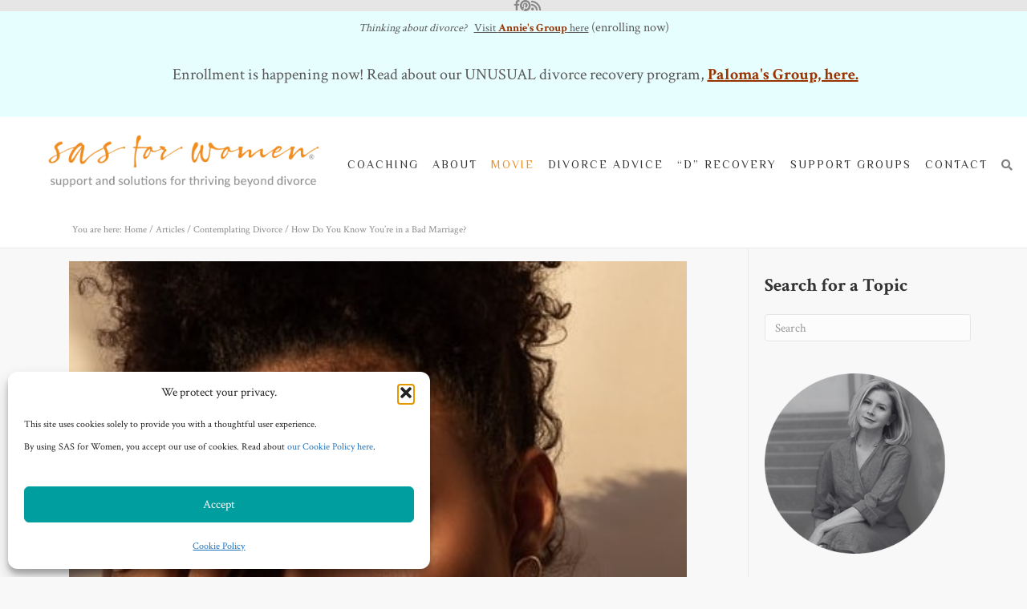

--- FILE ---
content_type: text/html; charset=UTF-8
request_url: https://sasforwomen.com/how-do-you-know-youre-in-a-bad-marriage/
body_size: 42297
content:
<!DOCTYPE html>
<html lang="en-US">
<head>
<meta charset="UTF-8" />
<script>
var gform;gform||(document.addEventListener("gform_main_scripts_loaded",function(){gform.scriptsLoaded=!0}),document.addEventListener("gform/theme/scripts_loaded",function(){gform.themeScriptsLoaded=!0}),window.addEventListener("DOMContentLoaded",function(){gform.domLoaded=!0}),gform={domLoaded:!1,scriptsLoaded:!1,themeScriptsLoaded:!1,isFormEditor:()=>"function"==typeof InitializeEditor,callIfLoaded:function(o){return!(!gform.domLoaded||!gform.scriptsLoaded||!gform.themeScriptsLoaded&&!gform.isFormEditor()||(gform.isFormEditor()&&console.warn("The use of gform.initializeOnLoaded() is deprecated in the form editor context and will be removed in Gravity Forms 3.1."),o(),0))},initializeOnLoaded:function(o){gform.callIfLoaded(o)||(document.addEventListener("gform_main_scripts_loaded",()=>{gform.scriptsLoaded=!0,gform.callIfLoaded(o)}),document.addEventListener("gform/theme/scripts_loaded",()=>{gform.themeScriptsLoaded=!0,gform.callIfLoaded(o)}),window.addEventListener("DOMContentLoaded",()=>{gform.domLoaded=!0,gform.callIfLoaded(o)}))},hooks:{action:{},filter:{}},addAction:function(o,r,e,t){gform.addHook("action",o,r,e,t)},addFilter:function(o,r,e,t){gform.addHook("filter",o,r,e,t)},doAction:function(o){gform.doHook("action",o,arguments)},applyFilters:function(o){return gform.doHook("filter",o,arguments)},removeAction:function(o,r){gform.removeHook("action",o,r)},removeFilter:function(o,r,e){gform.removeHook("filter",o,r,e)},addHook:function(o,r,e,t,n){null==gform.hooks[o][r]&&(gform.hooks[o][r]=[]);var d=gform.hooks[o][r];null==n&&(n=r+"_"+d.length),gform.hooks[o][r].push({tag:n,callable:e,priority:t=null==t?10:t})},doHook:function(r,o,e){var t;if(e=Array.prototype.slice.call(e,1),null!=gform.hooks[r][o]&&((o=gform.hooks[r][o]).sort(function(o,r){return o.priority-r.priority}),o.forEach(function(o){"function"!=typeof(t=o.callable)&&(t=window[t]),"action"==r?t.apply(null,e):e[0]=t.apply(null,e)})),"filter"==r)return e[0]},removeHook:function(o,r,t,n){var e;null!=gform.hooks[o][r]&&(e=(e=gform.hooks[o][r]).filter(function(o,r,e){return!!(null!=n&&n!=o.tag||null!=t&&t!=o.priority)}),gform.hooks[o][r]=e)}});
</script>

<meta name='viewport' content='width=device-width, initial-scale=1.0' />
<meta http-equiv='X-UA-Compatible' content='IE=edge' />
<link rel="profile" href="https://gmpg.org/xfn/11" />
<meta name='robots' content='index, follow, max-image-preview:large, max-snippet:-1, max-video-preview:-1' />

<!-- Google Tag Manager by PYS -->
<script data-cfasync="false" data-pagespeed-no-defer>
	var pys_datalayer_name = "dataLayer";
	window.dataLayer = window.dataLayer || [];</script> 
<!-- End Google Tag Manager by PYS -->
	<!-- This site is optimized with the Yoast SEO Premium plugin v26.7 (Yoast SEO v26.7) - https://yoast.com/wordpress/plugins/seo/ -->
	<title>How Do You Know You&#039;re in a Bad Marriage? - SAS for Women</title>
	<meta name="description" content="How do you know if you&#039;re in a bad marriage? Learn the difference between normal marital problems and larger issues that may be serious red flags." />
	<link rel="canonical" href="https://sasforwomen.com/how-do-you-know-youre-in-a-bad-marriage/" />
	<meta property="og:locale" content="en_US" />
	<meta property="og:type" content="article" />
	<meta property="og:title" content="How Do You Know You&#039;re in a Bad Marriage?" />
	<meta property="og:description" content="How do you know if you&#039;re in a bad marriage? Learn the difference between normal marital problems and larger issues that may be serious red flags." />
	<meta property="og:url" content="https://sasforwomen.com/how-do-you-know-youre-in-a-bad-marriage/" />
	<meta property="og:site_name" content="Divorce Advice and Coaching for Women | SAS" />
	<meta property="article:publisher" content="https://www.facebook.com/sasforwomen/" />
	<meta property="article:published_time" content="2021-04-12T12:30:04+00:00" />
	<meta property="article:modified_time" content="2023-07-07T21:36:57+00:00" />
	<meta property="og:image" content="https://sasforwomen.com/wp-content/uploads/2021/03/Bad-marriage-c.jpg" />
	<meta property="og:image:width" content="455" />
	<meta property="og:image:height" content="468" />
	<meta property="og:image:type" content="image/jpeg" />
	<meta name="author" content="SAS for Women" />
	<meta name="twitter:card" content="summary_large_image" />
	<meta name="twitter:creator" content="@sasforwomen" />
	<meta name="twitter:site" content="@sasforwomen" />
	<meta name="twitter:label1" content="Written by" />
	<meta name="twitter:data1" content="SAS for Women" />
	<meta name="twitter:label2" content="Est. reading time" />
	<meta name="twitter:data2" content="8 minutes" />
	<script type="application/ld+json" class="yoast-schema-graph">{"@context":"https://schema.org","@graph":[{"@type":"Article","@id":"https://sasforwomen.com/how-do-you-know-youre-in-a-bad-marriage/#article","isPartOf":{"@id":"https://sasforwomen.com/how-do-you-know-youre-in-a-bad-marriage/"},"author":{"name":"SAS for Women","@id":"https://sasforwomen.com/#/schema/person/436b87962794737b95fb6b2f92c24277"},"headline":"How Do You Know You&#8217;re in a Bad Marriage?","datePublished":"2021-04-12T12:30:04+00:00","dateModified":"2023-07-07T21:36:57+00:00","mainEntityOfPage":{"@id":"https://sasforwomen.com/how-do-you-know-youre-in-a-bad-marriage/"},"wordCount":1692,"commentCount":0,"publisher":{"@id":"https://sasforwomen.com/#organization"},"image":{"@id":"https://sasforwomen.com/how-do-you-know-youre-in-a-bad-marriage/#primaryimage"},"thumbnailUrl":"https://sasforwomen.com/wp-content/uploads/2021/03/Bad-marriage-c.jpg","keywords":["considering divorce","contemplating divorce","divorce","divorce and emotions","divorce coaching","divorce support","marriage counseling","signs of divorce","thinking about divorce"],"articleSection":["Contemplating Divorce"],"inLanguage":"en-US","potentialAction":[{"@type":"CommentAction","name":"Comment","target":["https://sasforwomen.com/how-do-you-know-youre-in-a-bad-marriage/#respond"]}]},{"@type":"WebPage","@id":"https://sasforwomen.com/how-do-you-know-youre-in-a-bad-marriage/","url":"https://sasforwomen.com/how-do-you-know-youre-in-a-bad-marriage/","name":"How Do You Know You're in a Bad Marriage? - SAS for Women","isPartOf":{"@id":"https://sasforwomen.com/#website"},"primaryImageOfPage":{"@id":"https://sasforwomen.com/how-do-you-know-youre-in-a-bad-marriage/#primaryimage"},"image":{"@id":"https://sasforwomen.com/how-do-you-know-youre-in-a-bad-marriage/#primaryimage"},"thumbnailUrl":"https://sasforwomen.com/wp-content/uploads/2021/03/Bad-marriage-c.jpg","datePublished":"2021-04-12T12:30:04+00:00","dateModified":"2023-07-07T21:36:57+00:00","description":"How do you know if you're in a bad marriage? Learn the difference between normal marital problems and larger issues that may be serious red flags.","breadcrumb":{"@id":"https://sasforwomen.com/how-do-you-know-youre-in-a-bad-marriage/#breadcrumb"},"inLanguage":"en-US","potentialAction":[{"@type":"ReadAction","target":["https://sasforwomen.com/how-do-you-know-youre-in-a-bad-marriage/"]}]},{"@type":"ImageObject","inLanguage":"en-US","@id":"https://sasforwomen.com/how-do-you-know-youre-in-a-bad-marriage/#primaryimage","url":"https://sasforwomen.com/wp-content/uploads/2021/03/Bad-marriage-c.jpg","contentUrl":"https://sasforwomen.com/wp-content/uploads/2021/03/Bad-marriage-c.jpg","width":455,"height":468,"caption":"Credit: Weheartit"},{"@type":"BreadcrumbList","@id":"https://sasforwomen.com/how-do-you-know-youre-in-a-bad-marriage/#breadcrumb","itemListElement":[{"@type":"ListItem","position":1,"name":"You are here: Home","item":"https://sasforwomen.com/"},{"@type":"ListItem","position":2,"name":"Articles","item":"https://sasforwomen.com/divorce-articles/"},{"@type":"ListItem","position":3,"name":"Contemplating Divorce","item":"https://sasforwomen.com/category/contemplating-divorce/"},{"@type":"ListItem","position":4,"name":"How Do You Know You&#8217;re in a Bad Marriage?"}]},{"@type":"WebSite","@id":"https://sasforwomen.com/#website","url":"https://sasforwomen.com/","name":"Divorce Advice and Coaching for Women | SAS","description":"Resources for women navigating divorce and other life changes","publisher":{"@id":"https://sasforwomen.com/#organization"},"potentialAction":[{"@type":"SearchAction","target":{"@type":"EntryPoint","urlTemplate":"https://sasforwomen.com/?s={search_term_string}"},"query-input":{"@type":"PropertyValueSpecification","valueRequired":true,"valueName":"search_term_string"}}],"inLanguage":"en-US"},{"@type":"Organization","@id":"https://sasforwomen.com/#organization","name":"SAS for Women","url":"https://sasforwomen.com/","logo":{"@type":"ImageObject","inLanguage":"en-US","@id":"https://sasforwomen.com/#/schema/logo/image/","url":"https://sasforwomen.com/wp-content/uploads/2018/07/Logo-2017-w-tag-with-no-background.png","contentUrl":"https://sasforwomen.com/wp-content/uploads/2018/07/Logo-2017-w-tag-with-no-background.png","width":850,"height":200,"caption":"SAS for Women"},"image":{"@id":"https://sasforwomen.com/#/schema/logo/image/"},"sameAs":["https://www.facebook.com/sasforwomen/","https://x.com/sasforwomen"]},{"@type":"Person","@id":"https://sasforwomen.com/#/schema/person/436b87962794737b95fb6b2f92c24277","name":"SAS for Women","image":{"@type":"ImageObject","inLanguage":"en-US","@id":"https://sasforwomen.com/#/schema/person/image/","url":"https://secure.gravatar.com/avatar/2834956eccb1ebe58a9a752cc44bf277111fbfc688924c1a32c9bd570dfc9318?s=96&d=mm&r=g","contentUrl":"https://secure.gravatar.com/avatar/2834956eccb1ebe58a9a752cc44bf277111fbfc688924c1a32c9bd570dfc9318?s=96&d=mm&r=g","caption":"SAS for Women"}}]}</script>
	<!-- / Yoast SEO Premium plugin. -->


<script type='application/javascript'  id='pys-version-script'>console.log('PixelYourSite Free version 11.1.5.2');</script>
<link rel='dns-prefetch' href='//a.omappapi.com' />
<link rel='dns-prefetch' href='//fonts.googleapis.com' />
<link href='https://fonts.gstatic.com' crossorigin rel='preconnect' />
<link rel="alternate" type="application/rss+xml" title="Divorce Advice and Coaching for Women | SAS &raquo; Feed" href="https://sasforwomen.com/feed/" />
<link rel="alternate" type="application/rss+xml" title="Divorce Advice and Coaching for Women | SAS &raquo; Comments Feed" href="https://sasforwomen.com/comments/feed/" />
<link rel="alternate" type="application/rss+xml" title="Divorce Advice and Coaching for Women | SAS &raquo; How Do You Know You&#8217;re in a Bad Marriage? Comments Feed" href="https://sasforwomen.com/how-do-you-know-youre-in-a-bad-marriage/feed/" />
<link rel="alternate" title="oEmbed (JSON)" type="application/json+oembed" href="https://sasforwomen.com/wp-json/oembed/1.0/embed?url=https%3A%2F%2Fsasforwomen.com%2Fhow-do-you-know-youre-in-a-bad-marriage%2F" />
<link rel="alternate" title="oEmbed (XML)" type="text/xml+oembed" href="https://sasforwomen.com/wp-json/oembed/1.0/embed?url=https%3A%2F%2Fsasforwomen.com%2Fhow-do-you-know-youre-in-a-bad-marriage%2F&#038;format=xml" />
<link rel="preload" href="https://sasforwomen.com/wp-content/plugins/bb-plugin/fonts/fontawesome/5.15.4/webfonts/fa-solid-900.woff2" as="font" type="font/woff2" crossorigin="anonymous">
<link rel="preload" href="https://sasforwomen.com/wp-content/plugins/bb-plugin/fonts/fontawesome/5.15.4/webfonts/fa-regular-400.woff2" as="font" type="font/woff2" crossorigin="anonymous">
<link rel="preload" href="https://sasforwomen.com/wp-content/plugins/bb-plugin/fonts/fontawesome/5.15.4/webfonts/fa-brands-400.woff2" as="font" type="font/woff2" crossorigin="anonymous">
		<style>
			.lazyload,
			.lazyloading {
				max-width: 100%;
			}
		</style>
		<style id='wp-img-auto-sizes-contain-inline-css'>
img:is([sizes=auto i],[sizes^="auto," i]){contain-intrinsic-size:3000px 1500px}
/*# sourceURL=wp-img-auto-sizes-contain-inline-css */
</style>
<style id='wp-emoji-styles-inline-css'>

	img.wp-smiley, img.emoji {
		display: inline !important;
		border: none !important;
		box-shadow: none !important;
		height: 1em !important;
		width: 1em !important;
		margin: 0 0.07em !important;
		vertical-align: -0.1em !important;
		background: none !important;
		padding: 0 !important;
	}
/*# sourceURL=wp-emoji-styles-inline-css */
</style>
<link rel='stylesheet' id='uaf_client_css-css' href='https://sasforwomen.com/wp-content/uploads/useanyfont/uaf.css?ver=1764768717' media='all' />
<link rel='stylesheet' id='cmplz-general-css' href='https://sasforwomen.com/wp-content/plugins/complianz-gdpr-premium/assets/css/cookieblocker.min.css?ver=1762438444' media='all' />
<link rel='stylesheet' id='ultimate-icons-css' href='https://sasforwomen.com/wp-content/uploads/bb-plugin/icons/ultimate-icons/style.css?ver=2.9.4.2' media='all' />
<link rel='stylesheet' id='font-awesome-5-css' href='https://sasforwomen.com/wp-content/plugins/bb-plugin/fonts/fontawesome/5.15.4/css/all.min.css?ver=2.9.4.2' media='all' />
<link rel='stylesheet' id='fl-builder-layout-bundle-57ad89e090e8e85712ea095ae20f9c6b-css' href='https://sasforwomen.com/wp-content/uploads/bb-plugin/cache/57ad89e090e8e85712ea095ae20f9c6b-layout-bundle.css?ver=2.9.4.2-1.5.2.1' media='all' />
<link rel='stylesheet' id='recent-posts-widget-with-thumbnails-public-style-css' href='https://sasforwomen.com/wp-content/plugins/recent-posts-widget-with-thumbnails/public.css?ver=7.1.1' media='all' />
<link rel='stylesheet' id='heateor_sss_frontend_css-css' href='https://sasforwomen.com/wp-content/plugins/sassy-social-share/public/css/sassy-social-share-public.css?ver=3.3.79' media='all' />
<style id='heateor_sss_frontend_css-inline-css'>
.heateor_sss_button_instagram span.heateor_sss_svg,a.heateor_sss_instagram span.heateor_sss_svg{background:radial-gradient(circle at 30% 107%,#fdf497 0,#fdf497 5%,#fd5949 45%,#d6249f 60%,#285aeb 90%)}div.heateor_sss_horizontal_sharing a.heateor_sss_button_instagram span{background:#f8f8f8!important;}div.heateor_sss_standard_follow_icons_container a.heateor_sss_button_instagram span{background:#f8f8f8}div.heateor_sss_vertical_sharing  a.heateor_sss_button_instagram span{background:#7ebfc5!important;}div.heateor_sss_floating_follow_icons_container a.heateor_sss_button_instagram span{background:#7ebfc5}div.heateor_sss_vertical_sharing a.heateor_sss_button_instagram span:hover{background:#7ebfc5!important;}div.heateor_sss_floating_follow_icons_container a.heateor_sss_button_instagram span:hover{background:#7ebfc5}.heateor_sss_horizontal_sharing .heateor_sss_svg,.heateor_sss_standard_follow_icons_container .heateor_sss_svg{background-color:#f8f8f8!important;background:#f8f8f8!important;color:#8d8d8d;border-width:1px;border-style:solid;border-color:#ddd6d6}.heateor_sss_horizontal_sharing span.heateor_sss_svg:hover,.heateor_sss_standard_follow_icons_container span.heateor_sss_svg:hover{border-color:#ddd6d6;}.heateor_sss_vertical_sharing span.heateor_sss_svg,.heateor_sss_floating_follow_icons_container span.heateor_sss_svg{background-color:#7ebfc5!important;background:#7ebfc5!important;color:#fff;border-width:0px;border-style:solid;border-color:transparent;}.heateor_sss_vertical_sharing span.heateor_sss_svg:hover,.heateor_sss_floating_follow_icons_container span.heateor_sss_svg:hover{background-color:#7ebfc5!important;background:#7ebfc5!important;border-color:transparent;}@media screen and (max-width:783px) {.heateor_sss_vertical_sharing{display:none!important}}
/*# sourceURL=heateor_sss_frontend_css-inline-css */
</style>
<link rel='stylesheet' id='sticky_style-css' href='https://sasforwomen.com/wp-content/plugins/bb-sticky-column/css/sticky-column.css?ver=3aa26de8f83f9d16a72c890236d89c5a' media='all' />
<link rel='stylesheet' id='font-awesome-css' href='https://sasforwomen.com/wp-content/plugins/bb-plugin/fonts/fontawesome/5.15.4/css/v4-shims.min.css?ver=2.9.4.2' media='all' />
<link rel='stylesheet' id='jquery-magnificpopup-css' href='https://sasforwomen.com/wp-content/plugins/bb-plugin/css/jquery.magnificpopup.min.css?ver=2.9.4.2' media='all' />
<link rel='stylesheet' id='base-css' href='https://sasforwomen.com/wp-content/themes/bb-theme/css/base.min.css?ver=1.7.19.1' media='all' />
<link rel='stylesheet' id='fl-automator-skin-css' href='https://sasforwomen.com/wp-content/uploads/bb-theme/skin-69399e0461007.css?ver=1.7.19.1' media='all' />
<link rel='stylesheet' id='fl-child-theme-css' href='https://sasforwomen.com/wp-content/themes/bb-theme-child/style.css?ver=3aa26de8f83f9d16a72c890236d89c5a' media='all' />
<link rel='stylesheet' id='fl-builder-google-fonts-b800d688dff9c85bc1ea4677a5ece26b-css' href='//fonts.googleapis.com/css?family=Crimson+Text%3A300%2C400%2C700%2C400%7CPhilosopher%3A400%2C700&#038;ver=3aa26de8f83f9d16a72c890236d89c5a' media='all' />
<script src="https://sasforwomen.com/wp-content/plugins/google-analytics-premium/assets/js/frontend-gtag.min.js?ver=9.11.1" id="monsterinsights-frontend-script-js" async data-wp-strategy="async"></script>
<script data-cfasync="false" data-wpfc-render="false" id='monsterinsights-frontend-script-js-extra'>var monsterinsights_frontend = {"js_events_tracking":"true","download_extensions":"doc,pdf,ppt,zip,xls,docx,pptx,xlsx","inbound_paths":"[]","home_url":"https:\/\/sasforwomen.com","hash_tracking":"false","v4_id":"G-2QERWW49K1"};</script>
<script src="https://sasforwomen.com/wp-includes/js/jquery/jquery.min.js?ver=3.7.1" id="jquery-core-js"></script>
<script src="https://sasforwomen.com/wp-includes/js/jquery/jquery-migrate.min.js?ver=3.4.1" id="jquery-migrate-js"></script>
<script type="text/plain" data-service="facebook" data-category="marketing" data-cmplz-src="https://sasforwomen.com/wp-content/plugins/pixelyoursite/dist/scripts/jquery.bind-first-0.2.3.min.js?ver=0.2.3" id="jquery-bind-first-js"></script>
<script type="text/plain" data-service="facebook" data-category="marketing" data-cmplz-src="https://sasforwomen.com/wp-content/plugins/pixelyoursite/dist/scripts/js.cookie-2.1.3.min.js?ver=2.1.3" id="js-cookie-pys-js"></script>
<script type="text/plain" data-service="facebook" data-category="marketing" data-cmplz-src="https://sasforwomen.com/wp-content/plugins/pixelyoursite/dist/scripts/tld.min.js?ver=2.3.1" id="js-tld-js"></script>
<script type="text/plain" data-service="facebook" data-category="marketing" id="pys-js-extra">
var pysOptions = {"staticEvents":{"facebook":{"init_event":[{"delay":0,"type":"static","ajaxFire":false,"name":"PageView","pixelIds":["267274324383720"],"eventID":"dfa3d6b2-b3bc-4bab-b2e5-5d83918b244b","params":{"post_category":"Contemplating Divorce","page_title":"How Do You Know You're in a Bad Marriage?","post_type":"post","post_id":16422,"plugin":"PixelYourSite","user_role":"guest","event_url":"sasforwomen.com/how-do-you-know-youre-in-a-bad-marriage/"},"e_id":"init_event","ids":[],"hasTimeWindow":false,"timeWindow":0,"woo_order":"","edd_order":""}]}},"dynamicEvents":{"automatic_event_form":{"facebook":{"delay":0,"type":"dyn","name":"Form","pixelIds":["267274324383720"],"eventID":"bda70936-4cfc-4e6f-b79f-d3c265c7ddf0","params":{"page_title":"How Do You Know You're in a Bad Marriage?","post_type":"post","post_id":16422,"plugin":"PixelYourSite","user_role":"guest","event_url":"sasforwomen.com/how-do-you-know-youre-in-a-bad-marriage/"},"e_id":"automatic_event_form","ids":[],"hasTimeWindow":false,"timeWindow":0,"woo_order":"","edd_order":""},"gtm":{"delay":0,"type":"dyn","name":"Form","trackingIds":["GTM-MN7NL4"],"eventID":"bda70936-4cfc-4e6f-b79f-d3c265c7ddf0","params":{"triggerType":{"type":"automated"},"page_title":"How Do You Know You're in a Bad Marriage?","post_type":"post","post_id":16422,"plugin":"PixelYourSite","user_role":"guest","event_url":"sasforwomen.com/how-do-you-know-youre-in-a-bad-marriage/"},"e_id":"automatic_event_form","ids":[],"hasTimeWindow":false,"timeWindow":0,"pixelIds":[],"woo_order":"","edd_order":""}},"automatic_event_download":{"facebook":{"delay":0,"type":"dyn","name":"Download","extensions":["","doc","exe","js","pdf","ppt","tgz","zip","xls"],"pixelIds":["267274324383720"],"eventID":"da562cd0-58ca-4f9f-8fa8-a214f650ff19","params":{"page_title":"How Do You Know You're in a Bad Marriage?","post_type":"post","post_id":16422,"plugin":"PixelYourSite","user_role":"guest","event_url":"sasforwomen.com/how-do-you-know-youre-in-a-bad-marriage/"},"e_id":"automatic_event_download","ids":[],"hasTimeWindow":false,"timeWindow":0,"woo_order":"","edd_order":""},"gtm":{"delay":0,"type":"dyn","name":"Download","extensions":["","doc","exe","js","pdf","ppt","tgz","zip","xls"],"trackingIds":["GTM-MN7NL4"],"eventID":"da562cd0-58ca-4f9f-8fa8-a214f650ff19","params":{"triggerType":{"type":"automated"},"page_title":"How Do You Know You're in a Bad Marriage?","post_type":"post","post_id":16422,"plugin":"PixelYourSite","user_role":"guest","event_url":"sasforwomen.com/how-do-you-know-youre-in-a-bad-marriage/"},"e_id":"automatic_event_download","ids":[],"hasTimeWindow":false,"timeWindow":0,"pixelIds":[],"woo_order":"","edd_order":""}},"automatic_event_comment":{"facebook":{"delay":0,"type":"dyn","name":"Comment","pixelIds":["267274324383720"],"eventID":"40f621d4-1679-41a5-a053-dbe14a33151c","params":{"page_title":"How Do You Know You're in a Bad Marriage?","post_type":"post","post_id":16422,"plugin":"PixelYourSite","user_role":"guest","event_url":"sasforwomen.com/how-do-you-know-youre-in-a-bad-marriage/"},"e_id":"automatic_event_comment","ids":[],"hasTimeWindow":false,"timeWindow":0,"woo_order":"","edd_order":""},"gtm":{"delay":0,"type":"dyn","name":"Comment","trackingIds":["GTM-MN7NL4"],"eventID":"40f621d4-1679-41a5-a053-dbe14a33151c","params":{"triggerType":{"type":"automated"},"page_title":"How Do You Know You're in a Bad Marriage?","post_type":"post","post_id":16422,"plugin":"PixelYourSite","user_role":"guest","event_url":"sasforwomen.com/how-do-you-know-youre-in-a-bad-marriage/"},"e_id":"automatic_event_comment","ids":[],"hasTimeWindow":false,"timeWindow":0,"pixelIds":[],"woo_order":"","edd_order":""}},"automatic_event_scroll":{"facebook":{"delay":0,"type":"dyn","name":"PageScroll","scroll_percent":0,"pixelIds":["267274324383720"],"eventID":"e8933ffc-c496-4a84-b7af-bf0f6aed9d97","params":{"page_title":"How Do You Know You're in a Bad Marriage?","post_type":"post","post_id":16422,"plugin":"PixelYourSite","user_role":"guest","event_url":"sasforwomen.com/how-do-you-know-youre-in-a-bad-marriage/"},"e_id":"automatic_event_scroll","ids":[],"hasTimeWindow":false,"timeWindow":0,"woo_order":"","edd_order":""},"gtm":{"delay":0,"type":"dyn","name":"PageScroll","scroll_percent":0,"trackingIds":["GTM-MN7NL4"],"eventID":"e8933ffc-c496-4a84-b7af-bf0f6aed9d97","params":{"triggerType":{"type":"automated"},"page_title":"How Do You Know You're in a Bad Marriage?","post_type":"post","post_id":16422,"plugin":"PixelYourSite","user_role":"guest","event_url":"sasforwomen.com/how-do-you-know-youre-in-a-bad-marriage/"},"e_id":"automatic_event_scroll","ids":[],"hasTimeWindow":false,"timeWindow":0,"pixelIds":[],"woo_order":"","edd_order":""}},"automatic_event_time_on_page":{"facebook":{"delay":0,"type":"dyn","name":"TimeOnPage","time_on_page":0,"pixelIds":["267274324383720"],"eventID":"472158bf-0e53-487f-af0f-72d42d37adcd","params":{"page_title":"How Do You Know You're in a Bad Marriage?","post_type":"post","post_id":16422,"plugin":"PixelYourSite","user_role":"guest","event_url":"sasforwomen.com/how-do-you-know-youre-in-a-bad-marriage/"},"e_id":"automatic_event_time_on_page","ids":[],"hasTimeWindow":false,"timeWindow":0,"woo_order":"","edd_order":""},"gtm":{"delay":0,"type":"dyn","name":"TimeOnPage","time_on_page":0,"trackingIds":["GTM-MN7NL4"],"eventID":"472158bf-0e53-487f-af0f-72d42d37adcd","params":{"triggerType":{"type":"automated"},"page_title":"How Do You Know You're in a Bad Marriage?","post_type":"post","post_id":16422,"plugin":"PixelYourSite","user_role":"guest","event_url":"sasforwomen.com/how-do-you-know-youre-in-a-bad-marriage/"},"e_id":"automatic_event_time_on_page","ids":[],"hasTimeWindow":false,"timeWindow":0,"pixelIds":[],"woo_order":"","edd_order":""}}},"triggerEvents":[],"triggerEventTypes":[],"facebook":{"pixelIds":["267274324383720"],"advancedMatching":[],"advancedMatchingEnabled":true,"removeMetadata":false,"wooVariableAsSimple":false,"serverApiEnabled":false,"wooCRSendFromServer":false,"send_external_id":null,"enabled_medical":false,"do_not_track_medical_param":["event_url","post_title","page_title","landing_page","content_name","categories","category_name","tags"],"meta_ldu":false},"gtm":{"trackingIds":["GTM-MN7NL4"],"gtm_dataLayer_name":"dataLayer","gtm_container_domain":"www.googletagmanager.com","gtm_container_identifier":"gtm","gtm_auth":"","gtm_preview":"","gtm_just_data_layer":false,"check_list":"disabled","check_list_contain":[],"wooVariableAsSimple":false},"debug":"","siteUrl":"https://sasforwomen.com","ajaxUrl":"https://sasforwomen.com/wp-admin/admin-ajax.php","ajax_event":"af33622368","enable_remove_download_url_param":"1","cookie_duration":"7","last_visit_duration":"60","enable_success_send_form":"","ajaxForServerEvent":"1","ajaxForServerStaticEvent":"1","useSendBeacon":"1","send_external_id":"1","external_id_expire":"180","track_cookie_for_subdomains":"1","google_consent_mode":"1","gdpr":{"ajax_enabled":true,"all_disabled_by_api":false,"facebook_disabled_by_api":false,"analytics_disabled_by_api":false,"google_ads_disabled_by_api":false,"pinterest_disabled_by_api":false,"bing_disabled_by_api":false,"reddit_disabled_by_api":false,"externalID_disabled_by_api":false,"facebook_prior_consent_enabled":false,"analytics_prior_consent_enabled":true,"google_ads_prior_consent_enabled":null,"pinterest_prior_consent_enabled":true,"bing_prior_consent_enabled":true,"cookiebot_integration_enabled":false,"cookiebot_facebook_consent_category":"marketing","cookiebot_analytics_consent_category":"statistics","cookiebot_tiktok_consent_category":"marketing","cookiebot_google_ads_consent_category":"marketing","cookiebot_pinterest_consent_category":"marketing","cookiebot_bing_consent_category":"marketing","consent_magic_integration_enabled":false,"real_cookie_banner_integration_enabled":false,"cookie_notice_integration_enabled":false,"cookie_law_info_integration_enabled":false,"analytics_storage":{"enabled":true,"value":"granted","filter":false},"ad_storage":{"enabled":true,"value":"granted","filter":false},"ad_user_data":{"enabled":true,"value":"granted","filter":false},"ad_personalization":{"enabled":true,"value":"granted","filter":false}},"cookie":{"disabled_all_cookie":false,"disabled_start_session_cookie":false,"disabled_advanced_form_data_cookie":false,"disabled_landing_page_cookie":false,"disabled_first_visit_cookie":false,"disabled_trafficsource_cookie":false,"disabled_utmTerms_cookie":false,"disabled_utmId_cookie":false},"tracking_analytics":{"TrafficSource":"direct","TrafficLanding":"undefined","TrafficUtms":[],"TrafficUtmsId":[]},"GATags":{"ga_datalayer_type":"default","ga_datalayer_name":"dataLayerPYS"},"woo":{"enabled":false},"edd":{"enabled":false},"cache_bypass":"1768624326"};
//# sourceURL=pys-js-extra
</script>
<script type="text/plain" data-service="facebook" data-category="marketing" data-cmplz-src="https://sasforwomen.com/wp-content/plugins/pixelyoursite/dist/scripts/public.js?ver=11.1.5.2" id="pys-js"></script>
<script src="https://sasforwomen.com/wp-content/plugins/bb-sticky-column/js/sticky-column.js?ver=3aa26de8f83f9d16a72c890236d89c5a" id="sticky_script-js"></script>
<link rel="https://api.w.org/" href="https://sasforwomen.com/wp-json/" /><link rel="alternate" title="JSON" type="application/json" href="https://sasforwomen.com/wp-json/wp/v2/posts/16422" /><!-- Google Tag Manager -->
<script type="text/plain" data-service="google-analytics" data-category="statistics">(function(w,d,s,l,i){w[l]=w[l]||[];w[l].push({'gtm.start':
new Date().getTime(),event:'gtm.js'});var f=d.getElementsByTagName(s)[0],
j=d.createElement(s),dl=l!='dataLayer'?'&l='+l:'';j.async=true;j.src=
'https://www.googletagmanager.com/gtm.js?id='+i+dl;f.parentNode.insertBefore(j,f);
})(window,document,'script','dataLayer','GTM-MN7NL4');</script>
<!-- End Google Tag Manager -->			<style>.cmplz-hidden {
					display: none !important;
				}</style>		<script>
			document.documentElement.className = document.documentElement.className.replace('no-js', 'js');
		</script>
				<style>
			.no-js img.lazyload {
				display: none;
			}

			figure.wp-block-image img.lazyloading {
				min-width: 150px;
			}

			.lazyload,
			.lazyloading {
				--smush-placeholder-width: 100px;
				--smush-placeholder-aspect-ratio: 1/1;
				width: var(--smush-image-width, var(--smush-placeholder-width)) !important;
				aspect-ratio: var(--smush-image-aspect-ratio, var(--smush-placeholder-aspect-ratio)) !important;
			}

						.lazyload, .lazyloading {
				opacity: 0;
			}

			.lazyloaded {
				opacity: 1;
				transition: opacity 400ms;
				transition-delay: 0ms;
			}

					</style>
		<link rel="pingback" href="https://sasforwomen.com/xmlrpc.php">
<style class='wp-fonts-local'>
@font-face{font-family:bambusa;font-style:normal;font-weight:400;font-display:fallback;src:url('https://sasforwomen.com/wp-content/uploads/useanyfont/180111051312Bambusa.woff2') format('woff2');}
</style>
		<style id="wp-custom-css">
			.fl-page-bar,
.fl-page-content,
.fl-page-footer-widgets{background: #F8F8F8;}

.single-post aside#search-3 {
    margin-top: 30px;
}

/**Menu code starts**/

/**menu must read widget**/
ul#menu-popular {
    font-size: 18px;
}

/**menu code ends**/


.fl-post-thumb img {width: 100%;}

blockquote {
    padding: 10px 20px;
    margin: 0 0 20px;
    color: #8d8d8d;
    font-size: 28px!important;
    border-left: 7px solid #019e9e;}


/**breadcrumbs style start**/

div#custombreadcrumbs a
{color: #888888;}
div#custombreadcrumbs {
    float: right;
    color: #888888;
    font-size: 12px;
	padding-top: 1%;
}
/**breadcrumbs style ends**/



/**hide title on page **/
.page-template-default header.fl-post-header {display: none;}

/**Gravity Style start**/

ul#gform_fields_7 {font-size: 0.92em;}

input,select, textarea {
    border-color: #e1e1e1;
    background-color: #ffffff;
    font-size: 15px !important;
    font-family: Crimson Text !important;
    color: #444444 !important;
    padding: 5px;}
	
input#gform_submit_button_5,
input#gform_submit_button_6,
input#gform_submit_button_11 {
    width: 100%!important;}

.gform_legacy_markup_wrapper .top_label input.medium, .gform_legacy_markup_wrapper .top_label select.medium {
    width: 100%!important;}

ul#gform_fields_6 {color: #8d8d8d;}

.gform_legacy_markup_wrapper .gform_footer input.button, .gform_legacy_markup_wrapper .gform_footer input[type=submit], .gform_legacy_markup_wrapper .gform_page_footer input.button, .gform_legacy_markup_wrapper .gform_page_footer input[type=submit] {
    width: 50%!important;
	background-color: #019e9e;
    color: #ffffff;
    border-color: #007c7c;
	color: #f8f8f8!important;
    font-size: 25px!important;}

.gform_legacy_markup_wrapper .gform_footer input.button:hover, .gform_legacy_markup_wrapper .gform_footer input[type=submit]:hover, .gform_legacy_markup_wrapper .gform_page_footer input.button:hover, .gform_legacy_markup_wrapper .gform_page_footer input[type=submit]:hover {
    background-color: #fa9664;
    color: #f8f8f8;
	border-color: #d87442;}

.gform_legacy_markup_wrapper .gfield_checkbox li label, .gform_legacy_markup_wrapper .gfield_radio li label ,.gform_legacy_markup_wrapper .gfield_radio li label p {
    font-size: 20px!important;
    line-height: 20px!important;
    color: #8d8d8d;
    font-weight: 500;}

input#choice_6_12_1 {margin-top: -50px;}
label#label_6_12_1 p {font-size: 13px!important;}

label#label_7_10_1 {
    padding-left: 15px;
    color: black;
}
.gform_legacy_markup_wrapper ul.gfield_checkbox li label, .gform_legacy_markup_wrapper ul.gfield_radio li label {
	font-size: 16px!important;
}
/**Gravity Style Ends**/



aside#recent-posts-widget-with-thumbnails-2 a,
ul#menu-popular a,
ul#menu-widget-nav a {color: #8d8d8d;}
aside#recent-posts-widget-with-thumbnails-2 a:hover,
ul#menu-popular a:hover,
ul#menu-widget-nav a:hover {
color: #ED8F23;
text-decoration: none;}

/**footer style start**/

.fl-page-footer-container.container .col-sm-6.col-md-6.text-left.clearfix {
    width: 20%;float:left;}	

.fl-page-footer-container.container .col-sm-6.col-md-6.text-right.clearfix {
    width: 80%;float:left;}

.fl-page-footer .fl-page-footer-nav {
    margin-bottom:0px;}

.fl-page-footer-nav>li>a {
   padding-bottom: 0px;
	font-size: 15px;
	letter-spacing:1px;
	padding: 5px;}
/**footer style ends**/

/** sidebar style **/
#rpwwt-recent-posts-widget-with-thumbnails-2 img {
    max-width: 100%;
    width: 100%;
    height: auto;}

aside#recent-posts-widget-with-thumbnails-2 span {
    color: #000000;
}

.fl-widget .fl-widget-title {
    font-size: 23px;}

.page-template-tpl-sidebar aside#nav_menu-4 {
    display: none;
}

/** sidebar style ends**/


/**social icons start**/
.heateor_sss_sharing_ul a {margin-left: -2px!important;}

.heateor_sss_sharing_title {
    padding-bottom: 20px;
}
/**social icons ends**/

hr {
    border: solid #ddd;
    border-width: 2px 0 0;
    clear: both;
    margin: 10px 0 30px;
    height: 0;}

.page-template .fl-post-header { display: none!important;}

.fl-content {margin: 0px;}

/**Custom icon start**/
#learnart li.fas.fa-check:before {
    text-align: center;
    background: #fbebe2;
    font-size: 30px;
    padding: 15px;
    line-height: 64px;
    border-radius: 50%;
	margin-right: 30px;}

#blackwhite li.fas.fa-check,
#learnart li.fas.fa-check {margin-bottom: 20px;}

#blackwhite li.fas.fa-check:before {    
    font-size: 22px;
    line-height: 50px;
    margin-right: 10px;}

/**Custom icon ends**/

div#footersocial {
    display: inline;
    float: left;
}
#footersocial .fl-icon-wrap {
	border: 0px !important;}

#homepost h2.fl-post-grid-title {
    font-weight: 700;}

/* css changes 09102023 */

.fl-module-content .fl-rich-text li{
    margin-top: 30px;
}

blockquote p span{
    font-size: 28px!important;
}


div#post-content h2 {
    font-size: 30px!important;
    font-weight: bold;
}

div#post-content h3 {
    font-size: 26px;
    font-weight: bold;
}

div#post-content h4 {
    font-size: 24px;
    font-weight: bold;
}

div#post-content h5 {
    font-size: 22px;
    font-weight: bold;
}

.fl-widget ul li {
    margin: 25px 0 25px 0;
}

.gform_required_legend {
    display: none !important;
}
/* Make all sidebar widget titles bold */
.fl-widget-title {
  font-weight: bold;
}
/* Make all sidebar widget links dark gray */
.fl-widget a {
  color: #4a4a4a !important;
}		</style>
		<style id='wp-block-button-inline-css'>
.wp-block-button__link{align-content:center;box-sizing:border-box;cursor:pointer;display:inline-block;height:100%;text-align:center;word-break:break-word}.wp-block-button__link.aligncenter{text-align:center}.wp-block-button__link.alignright{text-align:right}:where(.wp-block-button__link){border-radius:9999px;box-shadow:none;padding:calc(.667em + 2px) calc(1.333em + 2px);text-decoration:none}.wp-block-button[style*=text-decoration] .wp-block-button__link{text-decoration:inherit}.wp-block-buttons>.wp-block-button.has-custom-width{max-width:none}.wp-block-buttons>.wp-block-button.has-custom-width .wp-block-button__link{width:100%}.wp-block-buttons>.wp-block-button.has-custom-font-size .wp-block-button__link{font-size:inherit}.wp-block-buttons>.wp-block-button.wp-block-button__width-25{width:calc(25% - var(--wp--style--block-gap, .5em)*.75)}.wp-block-buttons>.wp-block-button.wp-block-button__width-50{width:calc(50% - var(--wp--style--block-gap, .5em)*.5)}.wp-block-buttons>.wp-block-button.wp-block-button__width-75{width:calc(75% - var(--wp--style--block-gap, .5em)*.25)}.wp-block-buttons>.wp-block-button.wp-block-button__width-100{flex-basis:100%;width:100%}.wp-block-buttons.is-vertical>.wp-block-button.wp-block-button__width-25{width:25%}.wp-block-buttons.is-vertical>.wp-block-button.wp-block-button__width-50{width:50%}.wp-block-buttons.is-vertical>.wp-block-button.wp-block-button__width-75{width:75%}.wp-block-button.is-style-squared,.wp-block-button__link.wp-block-button.is-style-squared{border-radius:0}.wp-block-button.no-border-radius,.wp-block-button__link.no-border-radius{border-radius:0!important}:root :where(.wp-block-button .wp-block-button__link.is-style-outline),:root :where(.wp-block-button.is-style-outline>.wp-block-button__link){border:2px solid;padding:.667em 1.333em}:root :where(.wp-block-button .wp-block-button__link.is-style-outline:not(.has-text-color)),:root :where(.wp-block-button.is-style-outline>.wp-block-button__link:not(.has-text-color)){color:currentColor}:root :where(.wp-block-button .wp-block-button__link.is-style-outline:not(.has-background)),:root :where(.wp-block-button.is-style-outline>.wp-block-button__link:not(.has-background)){background-color:initial;background-image:none}
/*# sourceURL=https://sasforwomen.com/wp-includes/blocks/button/style.min.css */
</style>
<style id='wp-block-comments-inline-css'>
.wp-block-post-comments{box-sizing:border-box}.wp-block-post-comments .alignleft{float:left}.wp-block-post-comments .alignright{float:right}.wp-block-post-comments .navigation:after{clear:both;content:"";display:table}.wp-block-post-comments .commentlist{clear:both;list-style:none;margin:0;padding:0}.wp-block-post-comments .commentlist .comment{min-height:2.25em;padding-left:3.25em}.wp-block-post-comments .commentlist .comment p{font-size:1em;line-height:1.8;margin:1em 0}.wp-block-post-comments .commentlist .children{list-style:none;margin:0;padding:0}.wp-block-post-comments .comment-author{line-height:1.5}.wp-block-post-comments .comment-author .avatar{border-radius:1.5em;display:block;float:left;height:2.5em;margin-right:.75em;margin-top:.5em;width:2.5em}.wp-block-post-comments .comment-author cite{font-style:normal}.wp-block-post-comments .comment-meta{font-size:.875em;line-height:1.5}.wp-block-post-comments .comment-meta b{font-weight:400}.wp-block-post-comments .comment-meta .comment-awaiting-moderation{display:block;margin-bottom:1em;margin-top:1em}.wp-block-post-comments .comment-body .commentmetadata{font-size:.875em}.wp-block-post-comments .comment-form-author label,.wp-block-post-comments .comment-form-comment label,.wp-block-post-comments .comment-form-email label,.wp-block-post-comments .comment-form-url label{display:block;margin-bottom:.25em}.wp-block-post-comments .comment-form input:not([type=submit]):not([type=checkbox]),.wp-block-post-comments .comment-form textarea{box-sizing:border-box;display:block;width:100%}.wp-block-post-comments .comment-form-cookies-consent{display:flex;gap:.25em}.wp-block-post-comments .comment-form-cookies-consent #wp-comment-cookies-consent{margin-top:.35em}.wp-block-post-comments .comment-reply-title{margin-bottom:0}.wp-block-post-comments .comment-reply-title :where(small){font-size:var(--wp--preset--font-size--medium,smaller);margin-left:.5em}.wp-block-post-comments .reply{font-size:.875em;margin-bottom:1.4em}.wp-block-post-comments input:not([type=submit]),.wp-block-post-comments textarea{border:1px solid #949494;font-family:inherit;font-size:1em}.wp-block-post-comments input:not([type=submit]):not([type=checkbox]),.wp-block-post-comments textarea{padding:calc(.667em + 2px)}:where(.wp-block-post-comments input[type=submit]){border:none}.wp-block-comments{box-sizing:border-box}
/*# sourceURL=https://sasforwomen.com/wp-includes/blocks/comments/style.min.css */
</style>
<style id='wp-block-post-comments-form-inline-css'>
:where(.wp-block-post-comments-form input:not([type=submit])),:where(.wp-block-post-comments-form textarea){border:1px solid #949494;font-family:inherit;font-size:1em}:where(.wp-block-post-comments-form input:where(:not([type=submit]):not([type=checkbox]))),:where(.wp-block-post-comments-form textarea){padding:calc(.667em + 2px)}.wp-block-post-comments-form{box-sizing:border-box}.wp-block-post-comments-form[style*=font-weight] :where(.comment-reply-title){font-weight:inherit}.wp-block-post-comments-form[style*=font-family] :where(.comment-reply-title){font-family:inherit}.wp-block-post-comments-form[class*=-font-size] :where(.comment-reply-title),.wp-block-post-comments-form[style*=font-size] :where(.comment-reply-title){font-size:inherit}.wp-block-post-comments-form[style*=line-height] :where(.comment-reply-title){line-height:inherit}.wp-block-post-comments-form[style*=font-style] :where(.comment-reply-title){font-style:inherit}.wp-block-post-comments-form[style*=letter-spacing] :where(.comment-reply-title){letter-spacing:inherit}.wp-block-post-comments-form :where(input[type=submit]){box-shadow:none;cursor:pointer;display:inline-block;overflow-wrap:break-word;text-align:center}.wp-block-post-comments-form .comment-form input:not([type=submit]):not([type=checkbox]):not([type=hidden]),.wp-block-post-comments-form .comment-form textarea{box-sizing:border-box;display:block;width:100%}.wp-block-post-comments-form .comment-form-author label,.wp-block-post-comments-form .comment-form-email label,.wp-block-post-comments-form .comment-form-url label{display:block;margin-bottom:.25em}.wp-block-post-comments-form .comment-form-cookies-consent{display:flex;gap:.25em}.wp-block-post-comments-form .comment-form-cookies-consent #wp-comment-cookies-consent{margin-top:.35em}.wp-block-post-comments-form .comment-reply-title{margin-bottom:0}.wp-block-post-comments-form .comment-reply-title :where(small){font-size:var(--wp--preset--font-size--medium,smaller);margin-left:.5em}
/*# sourceURL=https://sasforwomen.com/wp-includes/blocks/post-comments-form/style.min.css */
</style>
<style id='wp-block-buttons-inline-css'>
.wp-block-buttons{box-sizing:border-box}.wp-block-buttons.is-vertical{flex-direction:column}.wp-block-buttons.is-vertical>.wp-block-button:last-child{margin-bottom:0}.wp-block-buttons>.wp-block-button{display:inline-block;margin:0}.wp-block-buttons.is-content-justification-left{justify-content:flex-start}.wp-block-buttons.is-content-justification-left.is-vertical{align-items:flex-start}.wp-block-buttons.is-content-justification-center{justify-content:center}.wp-block-buttons.is-content-justification-center.is-vertical{align-items:center}.wp-block-buttons.is-content-justification-right{justify-content:flex-end}.wp-block-buttons.is-content-justification-right.is-vertical{align-items:flex-end}.wp-block-buttons.is-content-justification-space-between{justify-content:space-between}.wp-block-buttons.aligncenter{text-align:center}.wp-block-buttons:not(.is-content-justification-space-between,.is-content-justification-right,.is-content-justification-left,.is-content-justification-center) .wp-block-button.aligncenter{margin-left:auto;margin-right:auto;width:100%}.wp-block-buttons[style*=text-decoration] .wp-block-button,.wp-block-buttons[style*=text-decoration] .wp-block-button__link{text-decoration:inherit}.wp-block-buttons.has-custom-font-size .wp-block-button__link{font-size:inherit}.wp-block-buttons .wp-block-button__link{width:100%}.wp-block-button.aligncenter{text-align:center}
/*# sourceURL=https://sasforwomen.com/wp-includes/blocks/buttons/style.min.css */
</style>
<link rel='stylesheet' id='gform_basic-css' href='https://sasforwomen.com/wp-content/plugins/gravityforms/assets/css/dist/basic.min.css?ver=2.9.25' media='all' />
<link rel='stylesheet' id='gform_theme_components-css' href='https://sasforwomen.com/wp-content/plugins/gravityforms/assets/css/dist/theme-components.min.css?ver=2.9.25' media='all' />
<link rel='stylesheet' id='gform_theme-css' href='https://sasforwomen.com/wp-content/plugins/gravityforms/assets/css/dist/theme.min.css?ver=2.9.25' media='all' />
</head>
<body data-rsssl=1 data-cmplz=2 class="wp-singular post-template-default single single-post postid-16422 single-format-standard wp-theme-bb-theme wp-child-theme-bb-theme-child fl-builder-2-9-4-2 fl-themer-1-5-2-1 fl-theme-1-7-19-1 fl-no-js fl-theme-builder-part fl-theme-builder-part-breadcrumbs fl-theme-builder-singular fl-theme-builder-singular-single-post fl-theme-builder-footer fl-theme-builder-footer-custom-footer fl-theme-builder-header fl-theme-builder-header-new-header fl-framework-base fl-preset-default fl-full-width fl-has-sidebar fl-search-active fl-submenu-toggle fl-nav-collapse-menu" itemscope="itemscope" itemtype="https://schema.org/WebPage">
<!-- Google Tag Manager (noscript) -->
<noscript><div class="cmplz-placeholder-parent"><iframe data-placeholder-image="https://sasforwomen.com/wp-content/plugins/complianz-gdpr-premium/assets/images/placeholders/default-minimal.jpg" data-category="statistics" data-service="google-analytics" class="cmplz-placeholder-element cmplz-iframe cmplz-iframe-styles cmplz-no-video " data-cmplz-target="src" data-src-cmplz="https://www.googletagmanager.com/ns.html?id=GTM-MN7NL4"  src="about:blank" 
height="0" width="0" style="display:none;visibility:hidden"></iframe></div></noscript>
<!-- End Google Tag Manager (noscript) --><a aria-label="Skip to content" class="fl-screen-reader-text" href="#fl-main-content">Skip to content</a><div class="fl-page">
	<header class="fl-builder-content fl-builder-content-21651 fl-builder-global-templates-locked" data-post-id="21651" data-type="header" data-sticky="1" data-sticky-on="" data-sticky-breakpoint="medium" data-shrink="0" data-overlay="0" data-overlay-bg="transparent" data-shrink-image-height="50px" role="banner" itemscope="itemscope" itemtype="http://schema.org/WPHeader"><div class="fl-row fl-row-full-width fl-row-bg-color fl-node-dbizqrh3ys7k fl-row-default-height fl-row-align-center" data-node="dbizqrh3ys7k">
	<div class="fl-row-content-wrap">
								<div class="fl-row-content fl-row-fixed-width fl-node-content">
		
<div class="fl-col-group fl-node-2kx6pz8jf4gn" data-node="2kx6pz8jf4gn">
			<div class="fl-col fl-node-lsbk2g4w0ae6 fl-col-bg-color fl-col-small" data-node="lsbk2g4w0ae6">
	<div class="fl-col-content fl-node-content"></div>
</div>
			<div class="fl-col fl-node-y1cw7abh0k6i fl-col-bg-color fl-col-small" data-node="y1cw7abh0k6i">
	<div class="fl-col-content fl-node-content"><div class="fl-module fl-module-icon-group fl-node-6dioqfb7mcrx" data-node="6dioqfb7mcrx">
	<div class="fl-module-content fl-node-content">
		<div class="fl-icon-group">
	<span class="fl-icon">
								<a href="https://www.facebook.com/sasforwomen/" target="_blank" rel="noopener" >
							<i class="ua-icon ua-icon-facebook22" aria-hidden="true"></i>
				<span class="sr-only">Facebook</span>
						</a>
			</span>
		<span class="fl-icon">
								<a href="https://www.pinterest.com/sasforwomendivorcecoaching/" target="_blank" rel="noopener" >
							<i class="fab fa-pinterest" aria-hidden="true"></i>
				<span class="sr-only">Pinterest</span>
						</a>
			</span>
		<span class="fl-icon">
								<a href="https://sasforwomen.com/feed/" target="_blank" rel="noopener" >
							<i class="fas fa-rss" aria-hidden="true"></i>
				<span class="sr-only">RSS Feed</span>
						</a>
			</span>
	</div>
	</div>
</div>
</div>
</div>
	</div>
		</div>
	</div>
</div>
<div class="fl-row fl-row-full-width fl-row-bg-color fl-node-lcqb8gywtsof fl-row-default-height fl-row-align-center" data-node="lcqb8gywtsof">
	<div class="fl-row-content-wrap">
								<div class="fl-row-content fl-row-full-width fl-node-content">
		
<div class="fl-col-group fl-node-tp1k4s2c7dqm" data-node="tp1k4s2c7dqm">
			<div class="fl-col fl-node-6ik1294vca5f fl-col-bg-color" data-node="6ik1294vca5f">
	<div class="fl-col-content fl-node-content"><div  class="fl-module fl-module-rich-text fl-rich-text fl-node-0pnb1rq3voc4" data-node="0pnb1rq3voc4">
	<div style="background-color: #e6fefe; color: #f4754b; font-size: 14px; padding: 10px 15px; text-align: center; line-height: 1.4;">
<p style="margin: 0 0 4px 0;"><span style="color: #595757; font-size: 14px;"><em>Thinking about divorce?   </em></span><a style="background-color: #e6fefe; color: #595757; text-decoration-line: underline;" href="https://sasforwomen.com/divorce-support-groups/annies-group-2/" target="_blank" rel="noopener">Visit <strong style="color: #993300;">Annie's Group</strong> here</a> <span style="color: #595757; font-size: 16px;">(enrolling now)<br />
</span></p>
<p>&nbsp;</p>
<p><span style="color: #595757; font-size: 20px;"><em> </em>Enrollment is happening now! Read about our UNUSUAL divorce recovery program, <span style="text-decoration: underline;"><a href="https://sasforwomen.com/divorce-support-groups/divorce-recovery-group-for-women/" target="_blank" rel="noopener"><strong style="color: #993300; text-decoration: underline;">Paloma's Group, here.</strong></a></span></span></p>
<p>&nbsp;</p>
</div>
</div>
</div>
</div>
	</div>
		</div>
	</div>
</div>
<div class="fl-row fl-row-full-width fl-row-bg-color fl-node-12vxqnio9jfs fl-row-default-height fl-row-align-center" data-node="12vxqnio9jfs">
	<div class="fl-row-content-wrap">
								<div class="fl-row-content fl-row-full-width fl-node-content">
		
<div class="fl-col-group fl-node-gsi5rynw08a4 fl-col-group-equal-height fl-col-group-align-center fl-col-group-custom-width" data-node="gsi5rynw08a4">
			<div class="fl-col fl-node-sm8ywnke2tvc fl-col-bg-color fl-col-small fl-col-small-custom-width" data-node="sm8ywnke2tvc">
	<div class="fl-col-content fl-node-content"><div
 class="fl-module fl-module-photo fl-photo fl-photo-align-right fl-node-vjlywo2zir6x" data-node="vjlywo2zir6x" itemscope itemtype="https://schema.org/ImageObject">
	<div class="fl-photo-content fl-photo-img-png">
				<a href="https://sasforwomen.com/"  target="_self" itemprop="url">
				<img decoding="async" class="fl-photo-img wp-image-5321 size-full" src="https://sasforwomen.com/wp-content/uploads/2016/04/logo_tm.png" alt="logo_tm" itemprop="image" height="200" width="850" title="logo_tm"  data-no-lazy="1" srcset="https://sasforwomen.com/wp-content/uploads/2016/04/logo_tm.png 850w, https://sasforwomen.com/wp-content/uploads/2016/04/logo_tm-300x71.png 300w, https://sasforwomen.com/wp-content/uploads/2016/04/logo_tm-768x181.png 768w, https://sasforwomen.com/wp-content/uploads/2016/04/logo_tm-610x144.png 610w" sizes="(max-width: 850px) 100vw, 850px" />
				</a>
					</div>
	</div>
</div>
</div>
			<div class="fl-col fl-node-zc5wxt9j081p fl-col-bg-color fl-col-small-custom-width" data-node="zc5wxt9j081p">
	<div class="fl-col-content fl-node-content"><div class="fl-module fl-module-menu fl-node-mqdcau72sgj0" data-node="mqdcau72sgj0">
	<div class="fl-module-content fl-node-content">
		<div class="fl-menu fl-menu-responsive-toggle-mobile fl-menu-search-enabled">
	<button class="fl-menu-mobile-toggle hamburger" aria-label="Menu"><span class="fl-menu-icon svg-container"><svg version="1.1" class="hamburger-menu" xmlns="http://www.w3.org/2000/svg" xmlns:xlink="http://www.w3.org/1999/xlink" viewBox="0 0 512 512">
<rect class="fl-hamburger-menu-top" width="512" height="102"/>
<rect class="fl-hamburger-menu-middle" y="205" width="512" height="102"/>
<rect class="fl-hamburger-menu-bottom" y="410" width="512" height="102"/>
</svg>
</span></button>	<div class="fl-clear"></div>
	<nav aria-label="Menu" itemscope="itemscope" itemtype="https://schema.org/SiteNavigationElement"><ul id="menu-primary" class="menu fl-menu-horizontal fl-toggle-none"><li id="menu-item-22898" class="menu-item menu-item-type-post_type menu-item-object-page"><a target="_blank" href="https://sasforwomen.com/divorce-support-and-solutions/">Coaching</a></li><li id="menu-item-4495" class="menu-item menu-item-type-post_type menu-item-object-page menu-item-has-children fl-has-submenu"><div class="fl-has-submenu-container"><a target="_blank" href="https://sasforwomen.com/about-us/">About</a><span class="fl-menu-toggle"></span></div><ul class="sub-menu">	<li id="menu-item-4801" class="menu-item menu-item-type-post_type menu-item-object-page"><a target="_blank" href="https://sasforwomen.com/liza-caldwell-divorce-recovery-coach/">Liza Caldwell</a></li>	<li id="menu-item-20781" class="menu-item menu-item-type-post_type menu-item-object-page"><a target="_blank" href="https://sasforwomen.com/dori-braddell-divorce-coach/">Dori Braddell</a></li>	<li id="menu-item-4802" class="menu-item menu-item-type-post_type menu-item-object-page"><a target="_blank" href="https://sasforwomen.com/kimberly-mishkin-divorce-recovery-coach/">Kimberly Mishkin</a></li>	<li id="menu-item-5115" class="menu-item menu-item-type-post_type menu-item-object-page"><a target="_blank" href="https://sasforwomen.com/sas-in-the-press/">Press</a></li>	<li id="menu-item-7808" class="menu-item menu-item-type-post_type menu-item-object-page"><a target="_blank" href="https://sasforwomen.com/books/">Books</a></li>	<li id="menu-item-4859" class="menu-item menu-item-type-post_type menu-item-object-page"><a target="_blank" href="https://sasforwomen.com/faqs/">FAQ’s</a></li>	<li id="menu-item-5327" class="menu-item menu-item-type-post_type menu-item-object-page"><a target="_blank" href="https://sasforwomen.com/praise/">Praise</a></li>	<li id="menu-item-6154" class="menu-item menu-item-type-post_type menu-item-object-page"><a target="_blank" href="https://sasforwomen.com/about-us/">About Us</a></li></ul></li><li id="menu-item-13933" class="menu-item menu-item-type-post_type menu-item-object-page"><a target="_blank" href="https://sasforwomen.com/divorce-and-women-one-womans-journey/">Movie</a></li><li id="menu-item-6359" class="menu-item menu-item-type-post_type menu-item-object-page menu-item-has-children fl-has-submenu"><div class="fl-has-submenu-container"><a target="_blank" href="https://sasforwomen.com/divorce-advice-articles/">Divorce Advice</a><span class="fl-menu-toggle"></span></div><ul class="sub-menu">	<li id="menu-item-7779" class="menu-item menu-item-type-post_type menu-item-object-page"><a target="_blank" href="https://sasforwomen.com/contemplating-divorce-articles/">Contemplating Divorce</a></li>	<li id="menu-item-7802" class="menu-item menu-item-type-post_type menu-item-object-page"><a target="_blank" href="https://sasforwomen.com/getting-a-divorce-articles/">Getting a Divorce</a></li>	<li id="menu-item-7801" class="menu-item menu-item-type-post_type menu-item-object-page"><a target="_blank" href="https://sasforwomen.com/life-divorce-articles/">Life After Divorce</a></li>	<li id="menu-item-12470" class="menu-item menu-item-type-post_type menu-item-object-page"><a target="_blank" href="https://sasforwomen.com/coparenting-articles/">Coparenting</a></li>	<li id="menu-item-22445" class="menu-item menu-item-type-post_type menu-item-object-post"><a target="_blank" href="https://sasforwomen.com/36-things-to-do-if-you-are-thinking-about-divorce/">36 Things If Thinking About Divorce</a></li>	<li id="menu-item-7001" class="menu-item menu-item-type-custom menu-item-object-custom"><a target="_blank" href="https://sasforwomen.com/divorce-advice-articles/">All Divorce Articles</a></li>	<li id="menu-item-6352" class="menu-item menu-item-type-post_type menu-item-object-page"><a target="_blank" href="https://sasforwomen.com/free-divorce-support-for-women/">Free Divorce Support</a></li>	<li id="menu-item-23026" class="menu-item menu-item-type-custom menu-item-object-custom"><a target="_blank" href="https://sasforwomen.as.me/schedule/b2408884/appointment/12273718/calendar/any?appointmentTypeIds%5B%5D=12273718">FREE CONSULTATION</a></li></ul></li><li id="menu-item-4860" class="menu-item menu-item-type-post_type menu-item-object-page menu-item-has-children fl-has-submenu"><div class="fl-has-submenu-container"><a target="_blank" href="https://sasforwomen.com/divorce-recovery/">&#8220;D&#8221; Recovery</a><span class="fl-menu-toggle"></span></div><ul class="sub-menu">	<li id="menu-item-4857" class="menu-item menu-item-type-post_type menu-item-object-page"><a target="_blank" href="https://sasforwomen.com/what-is-divorce-coaching/">What is Divorce Coaching?</a></li>	<li id="menu-item-13561" class="menu-item menu-item-type-post_type menu-item-object-page"><a target="_blank" href="https://sasforwomen.com/life-divorce-articles/">Life After Divorce Articles</a></li>	<li id="menu-item-4858" class="menu-item menu-item-type-post_type menu-item-object-page"><a target="_blank" href="https://sasforwomen.com/divorce-events/">Events</a></li>	<li id="menu-item-22935" class="menu-item menu-item-type-post_type menu-item-object-page"><a target="_blank" href="https://sasforwomen.com/divorce-support-and-solutions/">Coaching Services</a></li>	<li id="menu-item-6313" class="menu-item menu-item-type-post_type menu-item-object-page"><a target="_blank" href="https://sasforwomen.com/free-divorce-support-for-women/">Free Coaching</a></li>	<li id="menu-item-23402" class="menu-item menu-item-type-custom menu-item-object-custom"><a href="https://sasforwomen.as.me/schedule/b2408884/appointment/12273718/calendar/any?appointmentTypeIds%5B%5D=12273718">FREE CONSULTATION</a></li>	<li id="menu-item-6151" class="menu-item menu-item-type-post_type menu-item-object-page"><a target="_blank" href="https://sasforwomen.com/divorce-recovery/">46 Steps to Divorce Recovery</a></li>	<li id="menu-item-17534" class="menu-item menu-item-type-post_type menu-item-object-page"><a target="_blank" href="https://sasforwomen.com/divorce-support-groups/divorce-recovery-group-for-women/">Paloma’s Group</a></li></ul></li><li id="menu-item-8422" class="menu-item menu-item-type-custom menu-item-object-custom menu-item-has-children fl-has-submenu"><div class="fl-has-submenu-container"><a target="_blank" href="https://sasforwomen.com/divorce-advice/">Support Groups</a><span class="fl-menu-toggle"></span></div><ul class="sub-menu">	<li id="menu-item-13526" class="menu-item menu-item-type-post_type menu-item-object-page"><a target="_blank" href="https://sasforwomen.com/divorce-support-groups/annies-group-2/">Annie’s Group: Thinking About D</a></li>	<li id="menu-item-21083" class="menu-item menu-item-type-post_type menu-item-object-page"><a target="_blank" href="https://sasforwomen.com/divorce-support-groups/fridas-group/">Frida’s Group: Dealing With D</a></li>	<li id="menu-item-13527" class="menu-item menu-item-type-post_type menu-item-object-page"><a target="_blank" href="https://sasforwomen.com/divorce-support-groups/divorce-recovery-group-for-women/">Paloma’s Group: Life After D</a></li>	<li id="menu-item-8756" class="menu-item menu-item-type-post_type menu-item-object-page"><a target="_blank" href="https://sasforwomen.com/divorce-support-groups/">Divorce Groups</a></li>	<li id="menu-item-8791" class="menu-item menu-item-type-custom menu-item-object-custom"><a target="_blank" href="https://sasforwomen.com/divorce-advice/">Classes</a></li>	<li id="menu-item-22587" class="menu-item menu-item-type-custom menu-item-object-custom"><a target="_blank" href="https://sasforwomen.com/divorce-events/">Virtual Events</a></li>	<li id="menu-item-23025" class="menu-item menu-item-type-custom menu-item-object-custom"><a target="_blank" href="https://sasforwomen.as.me/schedule/b2408884/appointment/12273718/calendar/any?appointmentTypeIds%5B%5D=12273718">FREE CONSULTATION</a></li></ul></li><li id="menu-item-6149" class="menu-item menu-item-type-post_type menu-item-object-page menu-item-has-children fl-has-submenu"><div class="fl-has-submenu-container"><a target="_blank" href="https://sasforwomen.com/contact-sas-for-women/">Contact</a><span class="fl-menu-toggle"></span></div><ul class="sub-menu">	<li id="menu-item-23262" class="menu-item menu-item-type-custom menu-item-object-custom"><a target="_blank" href="https://sasforwomen.as.me/?appointmentType=12778529">Your 1-Hour Strategy Session</a></li>	<li id="menu-item-23263" class="menu-item menu-item-type-custom menu-item-object-custom"><a target="_blank" href="https://sasforwomen.as.me/schedule/b2408884/appointment/965717/calendar/any?appointmentTypeIds%5B%5D=965717">Schedule with Your Coach</a></li>	<li id="menu-item-6369" class="menu-item menu-item-type-post_type menu-item-object-page"><a target="_blank" href="https://sasforwomen.com/divorce-support-and-solutions/">Coaching Services</a></li>	<li id="menu-item-23261" class="menu-item menu-item-type-custom menu-item-object-custom"><a target="_blank" href="https://sasforwomen.as.me/schedule/b2408884/appointment/12273718/calendar/any?appointmentTypeIds%5B%5D=12273718">FREE CONSULTATION</a></li>	<li id="menu-item-6150" class="menu-item menu-item-type-post_type menu-item-object-page"><a target="_blank" href="https://sasforwomen.com/contact-sas-for-women/">Contact</a></li></ul></li><li class='menu-item fl-menu-search-item'><div class="fl-search-form fl-search-form-button fl-search-button-reveal fl-search-button-center fl-search-form-width-full"
	>
	<div class="fl-search-form-wrap">
		<div class="fl-search-form-fields">
			<div class="fl-search-form-input-wrap">
				<form role="search" aria-label="Search form" method="get" action="https://sasforwomen.com/">
	<div class="fl-form-field">
		<input type="search" aria-label="Search input" class="fl-search-text" placeholder="Search..." value="" name="s" />

			</div>
	</form>
			</div>
			<div  class="fl-button-wrap fl-button-width-auto fl-button-center fl-button-has-icon">
			<a href="#" target="_self" class="fl-button">
					<i class="fl-button-icon fl-button-icon-before fas fa-search" aria-hidden="true"></i>
						<span class="fl-button-text"><span class="sr-only">Search</span></span>
					</a>
	</div>
		</div>
	</div>
</div>
</li></ul></nav></div>
	</div>
</div>
</div>
</div>
	</div>
		</div>
	</div>
</div>
</header><div class="uabb-js-breakpoint" style="display: none;"></div><div class="fl-builder-content fl-builder-content-19865 fl-builder-global-templates-locked" data-post-id="19865" data-type="part"><div id="breadcrumbrow" class="fl-row fl-row-full-width fl-row-bg-color fl-node-d0o9siqb8nlr fl-row-custom-height fl-row-align-center" data-node="d0o9siqb8nlr">
	<div class="fl-row-content-wrap">
								<div class="fl-row-content fl-row-fixed-width fl-node-content">
		
<div class="fl-col-group fl-node-3b7zv4psyt2i" data-node="3b7zv4psyt2i">
			<div class="fl-col fl-node-md9khyxbn3cz fl-col-bg-color" data-node="md9khyxbn3cz">
	<div class="fl-col-content fl-node-content"><div id="custombreadcrumbs" class="fl-module fl-module-html fl-node-ydkielvfh7a8" data-node="ydkielvfh7a8">
	<div class="fl-module-content fl-node-content">
		<div class="fl-html">
	<span><span><a href="https://sasforwomen.com/">You are here: Home</a></span> / <span><a href="https://sasforwomen.com/divorce-articles/">Articles</a></span> / <span><a href="https://sasforwomen.com/category/contemplating-divorce/">Contemplating Divorce</a></span> / <span class="breadcrumb_last" aria-current="page">How Do You Know You&#8217;re in a Bad Marriage?</span></span></div>
	</div>
</div>
</div>
</div>
	</div>
		</div>
	</div>
</div>
</div><div class="uabb-js-breakpoint" style="display: none;"></div>	<div id="fl-main-content" class="fl-page-content" itemprop="mainContentOfPage" role="main">

		<div class="fl-builder-content fl-builder-content-20408 fl-builder-global-templates-locked" data-post-id="20408"><div class="fl-row fl-row-full-width fl-row-bg-none fl-node-isx9t0ym1673 fl-row-default-height fl-row-align-center" data-node="isx9t0ym1673">
	<div class="fl-row-content-wrap">
								<div class="fl-row-content fl-row-full-width fl-node-content">
		
<div class="fl-col-group fl-node-lhry5ptg9ow3 fl-col-group-equal-height fl-col-group-align-top" data-node="lhry5ptg9ow3">
			<div class="fl-col fl-node-bpnf92t8oy1u fl-col-bg-color fl-col-has-cols" data-node="bpnf92t8oy1u">
	<div class="fl-col-content fl-node-content"><div class="fl-module fl-module-photo fl-node-mg1ywlxpu09a" data-node="mg1ywlxpu09a">
	<div class="fl-module-content fl-node-content">
		<div class="fl-photo fl-photo-align-left" itemscope itemtype="https://schema.org/ImageObject">
	<div class="fl-photo-content fl-photo-img-jpg">
				<img decoding="async" class="fl-photo-img wp-image-16427 size-full lazyload" data-src="https://sasforwomen.com/wp-content/uploads/2021/03/Bad-marriage-c.jpg" alt="How to tell if you&#039;re in a bad marriage" itemprop="image" height="468" width="455" title="Bad marriage" data-srcset="https://sasforwomen.com/wp-content/uploads/2021/03/Bad-marriage-c.jpg 455w, https://sasforwomen.com/wp-content/uploads/2021/03/Bad-marriage-c-292x300.jpg 292w, https://sasforwomen.com/wp-content/uploads/2021/03/Bad-marriage-c-36x36.jpg 36w" data-sizes="(max-width: 455px) 100vw, 455px" src="[data-uri]" style="--smush-placeholder-width: 455px; --smush-placeholder-aspect-ratio: 455/468;" />
					</div>
	</div>
	</div>
</div>
<div class="fl-module fl-module-heading fl-node-vrbk0xeo7na4" data-node="vrbk0xeo7na4">
	<div class="fl-module-content fl-node-content">
		<h1 class="fl-heading">
		<span class="fl-heading-text">How Do You Know You&#8217;re in a Bad Marriage?</span>
	</h1>
	</div>
</div>
<div id="post-meta" class="fl-module fl-module-html fl-node-v9ig3pbhm2u6" data-node="v9ig3pbhm2u6">
	<div class="fl-module-content fl-node-content">
		<div class="fl-html">
	in <a href="https://sasforwomen.com/category/contemplating-divorce/" rel="tag" class="contemplating-divorce">Contemplating Divorce</a> / by <a href="https://sasforwomen.com/author/lizakim/">SAS for Women</a></div>
	</div>
</div>
<div id="post-content" class="fl-module fl-module-rich-text fl-node-z2smftjan63w" data-node="z2smftjan63w">
	<div class="fl-module-content fl-node-content">
		<div class="fl-rich-text">
	<p><span style="font-size: 24pt;">S</span>o, you had a fight. <em>All couples fight now and then. </em>So, you can’t remember the last time you had sex. <em>You have young kids and a full-time job, and you’re exhausted.</em> So, you don’t talk about anything but work and the kids. <em>What is there to say that hasn’t been said already?</em> Is all this normal, or does it mean you might be in a bad marriage?</p>
<p>For all the bliss and pixie dust that locked you into saying “yes,” you know that marriage isn’t a fairy tale. It’s hard work—boring at times, lonely at times, even briefly regretful at times.</p>
<p>But you’ve known enough couples happy in their lifetime marriages to know that the work is worth it. Marriage fulfills, heals, teaches, and gives life.</p>
<p>And yet, you’ve had this inner voice nagging you for a long time. <em>Something’s not right. Why am I having doubts? And why am I so unhappy? Why do I feel so unloved? Who is this person I’m living with? How will I survive ‘forever’ like this?</em></p>
<hr />
<p><em>Read <a href="https://sasforwomen.com/your-inner-voice-and-the-9-warning-signs-of-divorce/" target="_blank" rel="noopener">&#8220;Your Inner Voice and the 9 Warning Signs of Divorce.&#8221;</a></em></p>
<hr />
<p>You know better than to say anything to any of your friends and neighbors because all they see is a happy couple. Everything looks great from the outside, so saying anything would just rock the boat.</p>
<p>But they don’t see your life on the inside. They don’t feel the little blows of disrespect and sarcasm. They don’t see the physical and emotional distance that has become your norm.</p>
<p>Besides, your husband doesn’t even know that you’re struggling inside and wondering if you’re in a bad marriage. Would saying something make him angry, hurt him, make him not trust you?</p>
<h2>Where to Turn for Support</h2>
<p>If this is your first marriage, you have no prior experience for comparison.</p>
<p>If your parents were divorced or had a bad marriage, you have that negative modeling rooted in your psyche.</p>
<hr />
<p><em><a href="https://signups.sasforwomen.com/should-you-divorce-webinar/" target="_blank" rel="noopener">Should You or Shouldn’t You Divorce?</a> </em><em>Watch our </em><em>free video class</em><em> for ways to understand yourself. </em></p>
<hr />
<p>How, then, are you supposed to figure out if your marriage is just going through a predictable phase or is actually a bad marriage?</p>
<p>Thankfully the internet has infinite choices for reading up on relationship problems and how to deal with them.</p>
<p>But, in the long run, it’s that same inner voice that’s making you question your feelings that’s also going to lead you to answers.</p>
<p>That’s not to say you have to find those answers on your own. At a time when your self-doubt is mounting, you need to have reliable sources of wisdom and guidance.</p>
<p>That may be your best friend who knows you better than you know yourself. It may be a therapist or <a href="https://sasforwomen.com/schedule-an-appointment/" target="_blank" rel="noopener">divorce coach</a> capable of listening for critical cues and giving you feedback on what’s “normal” and what’s not.</p>
<p>What’s important when you’re questioning yourself and your marriage is that you seek the help of someone with expertise and wisdom.</p>
<p>Can this person look beyond the veneer of your life and reach into the deeply planted seeds of discontent?</p>
<p>Can this person help you discern the difference between a bad marriage and a marriage that simply needs help?</p>
<h2>A Word of Caution: Talking to Your Parents</h2>
<p>One suggestion worth considering: You may have a close relationship with one or both of your parents. But unloading your marital concerns on them can actually work against you.</p>
<p>The fact that they’re from a different generation than you means they made decisions and life choices in a different context.</p>
<p>And the fact that you’re their daughter means they will instinctively side with you to protect you at all costs.</p>
<p>That alliance may <em>feel </em>good, but it won’t help you examine yourself and your marriage objectively. And it can also cause your parents to worry about you and/or view your spouse differently.</p>
<p>So how do you figure out if you’re just in a rut or actually in a bad marriage? Isn’t there a spectrum of “good and bad” for marriage? <em>“Wonderful, great, good, OK, needs some work, all about the kids, unsatisfied, unhappy, miserable, afraid”?</em></p>
<p>There are definitely predictable signs to look out for. But no single sign is going to point to divorce. (You didn’t think it would be that simple, did you?)</p>
<p>You may want to start your query with a <a href="https://www.psychologytoday.com/us/blog/marriage-equals/202002/how-evaluate-your-marriage" target="_blank" rel="noopener nofollow">legitimate marriage quiz</a> from a reputable source. Knowing the right questions to ask is a huge step toward satisfying that unsettled inner voice.</p>
<p><strong>Below are several signs that your marriage may not be as happy as it should be.</strong></p>
<p>(I’m being careful not to use the term “bad marriage” here because most marriages—even deeply happy ones—experience some of these symptoms.)</p>
<ul>
<li>
<h2><strong>You’re not having sex anymore, or only infrequently. </strong></h2>
</li>
</ul>
<p>Physical intimacy is one of the exclusive gifts of marriage. It elevates your relationship above all others. And it’s an essential part of the connection between spouses.</p>
<p>Is one of you avoiding sex? If so, why? Are you exhausted from raising kids and working a full-time job? Do you not feel good about yourself and therefore don’t feel sexual?</p>
<p>Do you and your spouse discuss your sex life openly, or do you keep your desires and dissatisfaction to yourself?</p>
<p>Have you experienced sexual abuse, either from your spouse or from someone else?</p>
<p>There can be a lot of reasons for a decrease in sex. But an honest examination of and discussion about those reasons is essential to restoring this important part of your marriage.</p>
<ul>
<li>
<h2><strong>There has been an infidelity.</strong></h2>
</li>
</ul>
<p><a href="https://sasforwomen.com/does-having-an-affair-mean-you-will-divorce/" target="_blank" rel="noopener">Does having an affair mean you will divorce?</a> Not necessarily.</p>
<p>Believe it or not, affairs can happen in a happy, “good” marriage just as they can happen in a bad marriage.</p>
<p>So, as heart-shattering as an affair is, it doesn’t necessarily point to divorce. It may be the impetus needed to learn the skills necessary for communicating needs, wants, complaints, and love in a healthy way.</p>
<ul>
<li>
<h2><strong>You fight all the time. </strong></h2>
</li>
</ul>
<p>Living that way is exhausting. The volley of shouting, blame, and criticism can make you walk on eggshells and wonder why you’re even together.</p>
<ul>
<li>
<h2><strong>You have stopped fighting altogether. </strong></h2>
</li>
</ul>
<p>Fighting, however, isn’t bad in and of itself.</p>
<p>It’s <em>how </em>you fight, <em>when </em>you fight, and especially <em>why </em>you fight that matter.</p>
<p>If you’ve muted your interactions in an effort to avoid the altercations, you may have decided you don’t have anything worth fighting <em>for. </em></p>
<ul>
<li>
<h2><strong>You don’t feel heard. </strong></h2>
</li>
</ul>
<p>Marriage is supposed to be that safe haven where you can bare your soul and at least feel heard on a heart level.</p>
<p>Couples don’t have to agree on everything in order to listen from a place of love and concern for one another person’s highest good.</p>
<p>Not feeling heard—or feeling you just get “blah blah” lip service—is an important sign to pay attention to.</p>
<p>Likewise, are <em>you </em>listening to your spouse or shutting <em>him </em>out?</p>
<ul>
<li>
<h2><strong>You don’t feel respected. </strong></h2>
</li>
</ul>
<p>Couples can go through tough times but still feel and demonstrate respect for one another.</p>
<p>When sarcasm, negative body language, interruption, control, and other disrespectful behaviors creep in, it’s time to pay attention.</p>
<ul>
<li>
<h2><strong>You daydream about life without your spouse. </strong></h2>
</li>
</ul>
<p>Having the occasional thought of “What would my life be like if I hadn’t married?” isn’t unusual. Nor is wondering what it would be like to be one of your single friends.</p>
<p>But fantasizing about life without your spouse or with someone else points to deeper issues that need to be addressed.</p>
<p>Confiding in a therapist can help you determine if, for example, an underlying issue like depression may be affecting your perspectives.</p>
<ul>
<li>
<h2><strong>One of you has an addiction. </strong></h2>
</li>
</ul>
<p>Addiction can’t survive without an enabling environment.</p>
<p>If one of you is an active addict, your marriage is inevitably riddled with codependency.</p>
<p>And, if your marriage is going to survive, you will both need to get help.</p>
<ul>
<li>
<h2><strong>There is abuse. </strong></h2>
</li>
</ul>
<p>As with addiction, abuse can’t continue without an underlying dynamic to support it.</p>
<p>Domestic abuse is not something you can figure out or solve on your own.</p>
<p>If you and/or your children are being abused, it is imperative that you <a href="https://www.thehotline.org/" target="_blank" rel="noopener nofollow">seek professional help and safety immediately</a>.</p>
<ul>
<li>
<h2><strong>The Four Horsemen come riding in. </strong></h2>
</li>
</ul>
<p>No one has done more research on the predictability of divorce than John Gottman.</p>
<p>If your marriage is being visited by what he calls The Four Horsemen of the Apocalypse—criticism, defensiveness, contempt, and stonewalling—pay attention. These are definite signs of an unhealthy marriage pointed in the wrong direction.</p>
<p>No one walks into a marriage with a perfect formula for making it work. But everyone who walks into marriage does so with a moving truck of history, experience, and learned behaviors.</p>
<p>Some issues, like addiction and abuse, demand immediate action and professional help.</p>
<p>Other issues, however, aren’t always so obvious.</p>
<p>If you and your spouse don’t have the communication skills to discuss them in a healthy way, that’s part of the issue. Communication is the issue.</p>
<p>You’re the only one who can decide if your marriage is worth saving. No one else can look at your life and tell you you’re in a “bad marriage.”</p>
<p>It’s <em>your </em>intuition, <em>your </em>desire, <em>your </em>choices, and <em>your </em>commitment that will ultimately direct you.</p>
<p>It really does come down to YOUR inner voice.</p>
<p>Listen to it.</p>
<h3>Notes</h3>
<p><em>Since 2012, SAS for Women is entirely dedicated to the unexpected challenges women face while considering a divorce and navigating the divorce experience and its confusing afterward. SAS offers women six FREE months of email coaching, action plans, checklists and support strategies for you, and your future. </em><a href="https://sasforwomen.com/free-divorce-support-for-women/" target="_blank" rel="noopener"><em>Join our tribe and stay connected</em></a><em>.</em></p>
<p><em>*We support same-sex marriages. For the sake of simplicity in this article, however, we refer to your spouse as your “husband” or a “he.”</em></p>
<p>&nbsp;</p>
<div class='heateorSssClear'></div><div  class='heateor_sss_sharing_container heateor_sss_horizontal_sharing' data-heateor-sss-href='https://sasforwomen.com/how-do-you-know-youre-in-a-bad-marriage/'><div class='heateor_sss_sharing_title' style="font-weight:bold" >Share these insights</div><div class="heateor_sss_sharing_ul"><a aria-label="Facebook" class="heateor_sss_facebook" href="https://www.facebook.com/sharer/sharer.php?u=https%3A%2F%2Fsasforwomen.com%2Fhow-do-you-know-youre-in-a-bad-marriage%2F" title="Facebook" rel="nofollow noopener" target="_blank" style="font-size:32px!important;box-shadow:none;display:inline-block;vertical-align:middle"><span class="heateor_sss_svg" style="background-color:#0765FE;width:80px;height:50px;display:inline-block;opacity:1;float:left;font-size:32px;box-shadow:none;display:inline-block;font-size:16px;padding:0 4px;vertical-align:middle;background-repeat:repeat;overflow:hidden;padding:0;cursor:pointer;box-sizing:content-box"><svg style="display:block;" focusable="false" aria-hidden="true" xmlns="http://www.w3.org/2000/svg" width="100%" height="100%" viewBox="0 0 32 32"><path fill="#8d8d8d" d="M28 16c0-6.627-5.373-12-12-12S4 9.373 4 16c0 5.628 3.875 10.35 9.101 11.647v-7.98h-2.474V16H13.1v-1.58c0-4.085 1.849-5.978 5.859-5.978.76 0 2.072.15 2.608.298v3.325c-.283-.03-.775-.045-1.386-.045-1.967 0-2.728.745-2.728 2.683V16h3.92l-.673 3.667h-3.247v8.245C23.395 27.195 28 22.135 28 16Z"></path></svg></span></a><a aria-label="Twitter" class="heateor_sss_button_twitter" href="https://twitter.com/intent/tweet?text=How%20Do%20You%20Know%20You%27re%20in%20a%20Bad%20Marriage%3F&url=https%3A%2F%2Fsasforwomen.com%2Fhow-do-you-know-youre-in-a-bad-marriage%2F" title="Twitter" rel="nofollow noopener" target="_blank" style="font-size:32px!important;box-shadow:none;display:inline-block;vertical-align:middle"><span class="heateor_sss_svg heateor_sss_s__default heateor_sss_s_twitter" style="background-color:#55acee;width:80px;height:50px;display:inline-block;opacity:1;float:left;font-size:32px;box-shadow:none;display:inline-block;font-size:16px;padding:0 4px;vertical-align:middle;background-repeat:repeat;overflow:hidden;padding:0;cursor:pointer;box-sizing:content-box"><svg style="display:block;" focusable="false" aria-hidden="true" xmlns="http://www.w3.org/2000/svg" width="100%" height="100%" viewBox="-4 -4 39 39"><path d="M28 8.557a9.913 9.913 0 0 1-2.828.775 4.93 4.93 0 0 0 2.166-2.725 9.738 9.738 0 0 1-3.13 1.194 4.92 4.92 0 0 0-3.593-1.55 4.924 4.924 0 0 0-4.794 6.049c-4.09-.21-7.72-2.17-10.15-5.15a4.942 4.942 0 0 0-.665 2.477c0 1.71.87 3.214 2.19 4.1a4.968 4.968 0 0 1-2.23-.616v.06c0 2.39 1.7 4.38 3.952 4.83-.414.115-.85.174-1.297.174-.318 0-.626-.03-.928-.086a4.935 4.935 0 0 0 4.6 3.42 9.893 9.893 0 0 1-6.114 2.107c-.398 0-.79-.023-1.175-.068a13.953 13.953 0 0 0 7.55 2.213c9.056 0 14.01-7.507 14.01-14.013 0-.213-.005-.426-.015-.637.96-.695 1.795-1.56 2.455-2.55z" fill="#8d8d8d"></path></svg></span></a><a aria-label="Instagram" class="heateor_sss_button_instagram" href="https://www.instagram.com/" title="Instagram" rel="nofollow noopener" target="_blank" style="font-size:32px!important;box-shadow:none;display:inline-block;vertical-align:middle"><span class="heateor_sss_svg" style="background-color:#53beee;width:80px;height:50px;display:inline-block;opacity:1;float:left;font-size:32px;box-shadow:none;display:inline-block;font-size:16px;padding:0 4px;vertical-align:middle;background-repeat:repeat;overflow:hidden;padding:0;cursor:pointer;box-sizing:content-box"><svg style="display:block;" version="1.1" viewBox="-10 -10 148 148" width="100%" height="100%" xml:space="preserve" xmlns="http://www.w3.org/2000/svg" xmlns:xlink="http://www.w3.org/1999/xlink"><g><g><path d="M86,112H42c-14.336,0-26-11.663-26-26V42c0-14.337,11.664-26,26-26h44c14.337,0,26,11.663,26,26v44 C112,100.337,100.337,112,86,112z M42,24c-9.925,0-18,8.074-18,18v44c0,9.925,8.075,18,18,18h44c9.926,0,18-8.075,18-18V42 c0-9.926-8.074-18-18-18H42z" fill="#8d8d8d"></path></g><g><path d="M64,88c-13.234,0-24-10.767-24-24c0-13.234,10.766-24,24-24s24,10.766,24,24C88,77.233,77.234,88,64,88z M64,48c-8.822,0-16,7.178-16,16s7.178,16,16,16c8.822,0,16-7.178,16-16S72.822,48,64,48z" fill="#8d8d8d"></path></g><g><circle cx="89.5" cy="38.5" fill="#8d8d8d" r="5.5"></circle></g></g></svg></span></a><a aria-label="Linkedin" class="heateor_sss_button_linkedin" href="https://www.linkedin.com/sharing/share-offsite/?url=https%3A%2F%2Fsasforwomen.com%2Fhow-do-you-know-youre-in-a-bad-marriage%2F" title="Linkedin" rel="nofollow noopener" target="_blank" style="font-size:32px!important;box-shadow:none;display:inline-block;vertical-align:middle"><span class="heateor_sss_svg heateor_sss_s__default heateor_sss_s_linkedin" style="background-color:#0077b5;width:80px;height:50px;display:inline-block;opacity:1;float:left;font-size:32px;box-shadow:none;display:inline-block;font-size:16px;padding:0 4px;vertical-align:middle;background-repeat:repeat;overflow:hidden;padding:0;cursor:pointer;box-sizing:content-box"><svg style="display:block;" focusable="false" aria-hidden="true" xmlns="http://www.w3.org/2000/svg" width="100%" height="100%" viewBox="0 0 32 32"><path d="M6.227 12.61h4.19v13.48h-4.19V12.61zm2.095-6.7a2.43 2.43 0 0 1 0 4.86c-1.344 0-2.428-1.09-2.428-2.43s1.084-2.43 2.428-2.43m4.72 6.7h4.02v1.84h.058c.56-1.058 1.927-2.176 3.965-2.176 4.238 0 5.02 2.792 5.02 6.42v7.395h-4.183v-6.56c0-1.564-.03-3.574-2.178-3.574-2.18 0-2.514 1.7-2.514 3.46v6.668h-4.187V12.61z" fill="#8d8d8d"></path></svg></span></a><a aria-label="Pinterest" class="heateor_sss_button_pinterest" href="https://sasforwomen.com/how-do-you-know-youre-in-a-bad-marriage/" onclick="event.preventDefault();javascript:void( (function() {var e=document.createElement('script' );e.setAttribute('type','text/javascript' );e.setAttribute('charset','UTF-8' );e.setAttribute('src','//assets.pinterest.com/js/pinmarklet.js?r='+Math.random()*99999999);document.body.appendChild(e)})());" title="Pinterest" rel="noopener" style="font-size:32px!important;box-shadow:none;display:inline-block;vertical-align:middle"><span class="heateor_sss_svg heateor_sss_s__default heateor_sss_s_pinterest" style="background-color:#cc2329;width:80px;height:50px;display:inline-block;opacity:1;float:left;font-size:32px;box-shadow:none;display:inline-block;font-size:16px;padding:0 4px;vertical-align:middle;background-repeat:repeat;overflow:hidden;padding:0;cursor:pointer;box-sizing:content-box"><svg style="display:block;" focusable="false" aria-hidden="true" xmlns="http://www.w3.org/2000/svg" width="100%" height="100%" viewBox="-2 -2 35 35"><path fill="#8d8d8d" d="M16.539 4.5c-6.277 0-9.442 4.5-9.442 8.253 0 2.272.86 4.293 2.705 5.046.303.125.574.005.662-.33.061-.231.205-.816.27-1.06.088-.331.053-.447-.191-.736-.532-.627-.873-1.439-.873-2.591 0-3.338 2.498-6.327 6.505-6.327 3.548 0 5.497 2.168 5.497 5.062 0 3.81-1.686 7.025-4.188 7.025-1.382 0-2.416-1.142-2.085-2.545.397-1.674 1.166-3.48 1.166-4.689 0-1.081-.581-1.983-1.782-1.983-1.413 0-2.548 1.462-2.548 3.419 0 1.247.421 2.091.421 2.091l-1.699 7.199c-.505 2.137-.076 4.755-.039 5.019.021.158.223.196.314.077.13-.17 1.813-2.247 2.384-4.324.162-.587.929-3.631.929-3.631.46.876 1.801 1.646 3.227 1.646 4.247 0 7.128-3.871 7.128-9.053.003-3.918-3.317-7.568-8.361-7.568z"/></svg></span></a><a aria-label="Email" class="heateor_sss_email" href="https://sasforwomen.com/how-do-you-know-youre-in-a-bad-marriage/" onclick="event.preventDefault();window.open('mailto:?subject=' + decodeURIComponent('How%20Do%20You%20Know%20You%27re%20in%20a%20Bad%20Marriage%3F').replace('&', '%26') + '&body=https%3A%2F%2Fsasforwomen.com%2Fhow-do-you-know-youre-in-a-bad-marriage%2F', '_blank')" title="Email" rel="noopener" style="font-size:32px!important;box-shadow:none;display:inline-block;vertical-align:middle"><span class="heateor_sss_svg" style="background-color:#649a3f;width:80px;height:50px;display:inline-block;opacity:1;float:left;font-size:32px;box-shadow:none;display:inline-block;font-size:16px;padding:0 4px;vertical-align:middle;background-repeat:repeat;overflow:hidden;padding:0;cursor:pointer;box-sizing:content-box"><svg style="display:block;" focusable="false" aria-hidden="true" xmlns="http://www.w3.org/2000/svg" width="100%" height="100%" viewBox="-.75 -.5 36 36"><path d="M 5.5 11 h 23 v 1 l -11 6 l -11 -6 v -1 m 0 2 l 11 6 l 11 -6 v 11 h -22 v -11" stroke-width="1" fill="#8d8d8d"></path></svg></span></a><a class="heateor_sss_more" aria-label="More" title="More" rel="nofollow noopener" style="font-size: 32px!important;border:0;box-shadow:none;display:inline-block!important;font-size:16px;padding:0 4px;vertical-align: middle;display:inline;" href="https://sasforwomen.com/how-do-you-know-youre-in-a-bad-marriage/" onclick="event.preventDefault()"><span class="heateor_sss_svg" style="background-color:#ee8e2d;width:80px;height:50px;display:inline-block!important;opacity:1;float:left;font-size:32px!important;box-shadow:none;display:inline-block;font-size:16px;padding:0 4px;vertical-align:middle;display:inline;background-repeat:repeat;overflow:hidden;padding:0;cursor:pointer;box-sizing:content-box;" onclick="heateorSssMoreSharingPopup(this, 'https://sasforwomen.com/how-do-you-know-youre-in-a-bad-marriage/', 'How%20Do%20You%20Know%20You%27re%20in%20a%20Bad%20Marriage%3F', '' )"><svg xmlns="http://www.w3.org/2000/svg" xmlns:xlink="http://www.w3.org/1999/xlink" viewBox="-.3 0 32 32" version="1.1" width="100%" height="100%" style="display:block;" xml:space="preserve"><g><path fill="#8d8d8d" d="M18 14V8h-4v6H8v4h6v6h4v-6h6v-4h-6z" fill-rule="evenodd"></path></g></svg></span></a></div><div class="heateorSssClear"></div></div><div class='heateorSssClear'></div></div>
	</div>
</div>

<div class="fl-col-group fl-node-ruj3nfci8h1w fl-col-group-nested fl-col-group-equal-height fl-col-group-align-center" data-node="ruj3nfci8h1w">
			<div class="fl-col fl-node-d71328ti0wvn fl-col-bg-color fl-col-small" data-node="d71328ti0wvn">
	<div class="fl-col-content fl-node-content"><div class="fl-module fl-module-heading fl-node-mivhwfbtxg8j" data-node="mivhwfbtxg8j">
	<div class="fl-module-content fl-node-content">
		<h6 class="fl-heading">
		<span class="fl-heading-text">Tags:</span>
	</h6>
	</div>
</div>
</div>
</div>
			<div class="fl-col fl-node-d9vtmq07c8an fl-col-bg-color" data-node="d9vtmq07c8an">
	<div class="fl-col-content fl-node-content"><div class="fl-module fl-module-fl-post-info fl-node-7b1xsria9nm5" data-node="7b1xsria9nm5">
	<div class="fl-module-content fl-node-content">
		<span class="fl-post-info-terms"><a href="https://sasforwomen.com/tag/considering-divorce/" rel="tag" class="considering-divorce">considering divorce</a>, <a href="https://sasforwomen.com/tag/contemplating-divorce/" rel="tag" class="contemplating-divorce">contemplating divorce</a>, <a href="https://sasforwomen.com/tag/divorce/" rel="tag" class="divorce">divorce</a>, <a href="https://sasforwomen.com/tag/divorce-and-emotions/" rel="tag" class="divorce-and-emotions">divorce and emotions</a>, <a href="https://sasforwomen.com/tag/divorce-coaching/" rel="tag" class="divorce-coaching">divorce coaching</a>, <a href="https://sasforwomen.com/tag/divorce-support/" rel="tag" class="divorce-support">divorce support</a>, <a href="https://sasforwomen.com/tag/marriage-counseling/" rel="tag" class="marriage-counseling">marriage counseling</a>, <a href="https://sasforwomen.com/tag/signs-of-divorce/" rel="tag" class="signs-of-divorce">signs of divorce</a>, <a href="https://sasforwomen.com/tag/thinking-about-divorce/" rel="tag" class="thinking-about-divorce">thinking about divorce</a></span>	</div>
</div>
</div>
</div>
	</div>

<div class="fl-col-group fl-node-g6ueofvq3p8t fl-col-group-nested" data-node="g6ueofvq3p8t">
			<div class="fl-col fl-node-dajbpq8iem92 fl-col-bg-color" data-node="dajbpq8iem92">
	<div class="fl-col-content fl-node-content"><div class="fl-module fl-module-uabb-search fl-node-bvcwhm2p9yef fl-visible-medium fl-visible-mobile" data-node="bvcwhm2p9yef">
	<div class="fl-module-content fl-node-content">
		
<div class="uabb-search-form uabb-search-form-both uabb-search-form-stacked uabb-search-form-width-full"
	>
	<div class="uabb-search-form-wrap">
		<div class="uabb-search-form-fields">
			<div class="uabb-search-form-input-wrap">
				<form role="search" aria-label="Search form" method="get" action="https://sasforwomen.com/" data-nonce=d86a0b44c0>
					<div class="uabb-form-field">
																<input type="search" aria-label="Search input" class="uabb-search-text" placeholder="Search for a Topic" value="" name="s" />
												</div>
									</form>
			</div>
			
<div class="uabb-module-content uabb-button-wrap uabb-creative-button-wrap uabb-button-width-auto uabb-creative-button-width-auto uabb-button-center uabb-creative-button-center uabb-button-reponsive-center uabb-creative-button-reponsive-center uabb-button-has-icon uabb-creative-button-has-icon">
			<a href="javascript:void(0)" title="Click Here" target="_self"  class="uabb-button ast-button uabb-creative-button uabb-creative-default-btn   " data-modal=bvcwhm2p9yef  role="button" aria-label="Search">
								<i class="uabb-button-icon uabb-creative-button-icon uabb-button-icon-before uabb-creative-button-icon-before ua-icon ua-icon-Search"></i>
											<span class="uabb-button-text uabb-creative-button-text">Search</span>
							
						
		</a>
	</div>




		</div>
	</div>
	<div class="uabb-search-overlay"></div>
</div>
	</div>
</div>
</div>
</div>
	</div>

<div class="fl-col-group fl-node-l238ng670qbj fl-col-group-nested" data-node="l238ng670qbj">
			<div class="fl-col fl-node-p70z6g8leck2 fl-col-bg-color fl-col-small" data-node="p70z6g8leck2">
	<div class="fl-col-content fl-node-content"><div id="recent-title" class="fl-module fl-module-widget fl-node-09twsma1ykb3" data-node="09twsma1ykb3">
	<div class="fl-module-content fl-node-content">
		<div class="fl-widget">
<div class="widget recent-posts-widget-with-thumbnails">
<div id="rpwwt-fl_builder_widget_09twsma1ykb3" class="rpwwt-widget">
<h2 class="widgettitle"> You might also like:</h2>
	<ul>
		<li><a href="https://sasforwomen.com/advice-from-a-nyc-divorce-attorney-how-to-build-a-good-relationship-with-your-divorce-lawyer/" target="_blank"><img width="75" height="75" data-src="https://sasforwomen.com/wp-content/uploads/NY-Divorce-Lawyer-by-de-Richelieu-for-Pexels-150x150.png" class="attachment-75x75 size-75x75 wp-post-image lazyload" alt="Professional female divorce attorney standing in her office with bookshelves behind her, conveying confidence and authority." decoding="async" src="[data-uri]" style="--smush-placeholder-width: 75px; --smush-placeholder-aspect-ratio: 75/75;" /><span class="rpwwt-post-title">Advice from a NYC Divorce Attorney: How to build a good relationship with your Divorce Lawyer</span></a></li>
		<li><a href="https://sasforwomen.com/navigating-the-first-90-days-post-filing-for-divorce-in-new-york/" target="_blank"><img width="75" height="75" data-src="https://sasforwomen.com/wp-content/uploads/BP-Filing-for-divorce-by-pexels.com-pexels-shkrabaanthony-5217854-150x150.png" class="attachment-75x75 size-75x75 wp-post-image lazyload" alt="Woman sitting on a couch with her hand covering her mouth, appearing emotional and distressed in a quiet living room." decoding="async" src="[data-uri]" style="--smush-placeholder-width: 75px; --smush-placeholder-aspect-ratio: 75/75;" /><span class="rpwwt-post-title">Navigating the First 90 Days Post-Filing for Divorce in New York</span></a></li>
		<li><a href="https://sasforwomen.com/what-is-the-hardest-stage-of-divorce/" target="_blank"><img width="75" height="75" data-src="https://sasforwomen.com/wp-content/uploads/What-is-the-hardest-stage-of-divorce-by-Pexels-pexels-ahmed-hariry-mahmoud-1810298-3455391-150x150.png" class="attachment-75x75 size-75x75 wp-post-image lazyload" alt="A woman walking alone up wide stone steps under an umbrella, symbolizing the emotional weight and uncertainty of contemplating divorce." decoding="async" src="[data-uri]" style="--smush-placeholder-width: 75px; --smush-placeholder-aspect-ratio: 75/75;" /><span class="rpwwt-post-title">What is the Hardest Stage of Divorce?</span></a></li>
	</ul>
</div><!-- .rpwwt-widget -->
</div></div>
	</div>
</div>
</div>
</div>
			<div class="fl-col fl-node-ag27cyln1vqo fl-col-bg-color fl-col-small" data-node="ag27cyln1vqo">
	<div class="fl-col-content fl-node-content"><div class="fl-module fl-module-widget fl-node-qpvesof4ta68" data-node="qpvesof4ta68">
	<div class="fl-module-content fl-node-content">
		<div class="fl-widget">
<div class="widget recent-posts-widget-with-thumbnails">
<div id="rpwwt-fl_builder_widget_qpvesof4ta68" class="rpwwt-widget">
	<ul>
		<li class="rpwwt-sticky"><a href="https://sasforwomen.com/36-things-to-do-if-you-are-thinking-about-divorce/" target="_blank"><img width="63" height="75" data-src="https://sasforwomen.com/wp-content/uploads/2017/01/Woman-heart-rock-1-e1510414169351.jpg" class="attachment-75x75 size-75x75 wp-post-image lazyload" alt="Woman walking on beach thinking about divorce" decoding="async" src="[data-uri]" style="--smush-placeholder-width: 63px; --smush-placeholder-aspect-ratio: 63/75;" /><span class="rpwwt-post-title">36 Things to Do If You Are Thinking About Divorce</span></a></li>
		<li><a href="https://sasforwomen.com/the-truth-about-starting-over-after-divorce-at-45/" target="_blank"><img width="75" height="75" data-src="https://sasforwomen.com/wp-content/uploads/SAS-for-Women-Landscape-Featured-Photo-Size-2-2-150x150.png" class="attachment-75x75 size-75x75 wp-post-image lazyload" alt="starting over after divorce at 50" decoding="async" data-srcset="https://sasforwomen.com/wp-content/uploads/SAS-for-Women-Landscape-Featured-Photo-Size-2-2-150x150.png 150w, https://sasforwomen.com/wp-content/uploads/SAS-for-Women-Landscape-Featured-Photo-Size-2-2-36x36.png 36w, https://sasforwomen.com/wp-content/uploads/SAS-for-Women-Landscape-Featured-Photo-Size-2-2-180x180.png 180w" data-sizes="(max-width: 75px) 100vw, 75px" src="[data-uri]" style="--smush-placeholder-width: 75px; --smush-placeholder-aspect-ratio: 75/75;" /><span class="rpwwt-post-title">The Truth About Starting Over After Divorce at 45</span></a></li>
		<li><a href="https://sasforwomen.com/will-the-pain-of-divorce-ever-go-away/" target="_blank"><img width="75" height="75" data-src="https://sasforwomen.com/wp-content/uploads/2020/03/Pain-of-Divorce-Weheartit.-edited-Pixlr-150x150.jpg" class="attachment-75x75 size-75x75 wp-post-image lazyload" alt="Woman wondering will pain of divorce ever go away" decoding="async" data-srcset="https://sasforwomen.com/wp-content/uploads/2020/03/Pain-of-Divorce-Weheartit.-edited-Pixlr-150x150.jpg 150w, https://sasforwomen.com/wp-content/uploads/2020/03/Pain-of-Divorce-Weheartit.-edited-Pixlr-36x36.jpg 36w, https://sasforwomen.com/wp-content/uploads/2020/03/Pain-of-Divorce-Weheartit.-edited-Pixlr-180x180.jpg 180w, https://sasforwomen.com/wp-content/uploads/2020/03/Pain-of-Divorce-Weheartit.-edited-Pixlr-400x400.jpg 400w" data-sizes="(max-width: 75px) 100vw, 75px" src="[data-uri]" style="--smush-placeholder-width: 75px; --smush-placeholder-aspect-ratio: 75/75;" /><span class="rpwwt-post-title">Will the Pain of Divorce Ever Go Away?</span></a></li>
	</ul>
</div><!-- .rpwwt-widget -->
</div></div>
	</div>
</div>
</div>
</div>
	</div>

<div class="fl-col-group fl-node-21cupzby89hw fl-col-group-nested fl-col-group-equal-height fl-col-group-align-center" data-node="21cupzby89hw">
			<div class="fl-col fl-node-l1psfhan6gmq fl-col-bg-color fl-col-small" data-node="l1psfhan6gmq">
	<div class="fl-col-content fl-node-content"><div class="fl-module fl-module-separator fl-node-vgpld01u9ysq" data-node="vgpld01u9ysq">
	<div class="fl-module-content fl-node-content">
		<div class="fl-separator"></div>
	</div>
</div>
</div>
</div>
			<div class="fl-col fl-node-m6l0n7d54wqf fl-col-bg-color fl-col-small" data-node="m6l0n7d54wqf">
	<div class="fl-col-content fl-node-content"><div id="comment-count" class="fl-module fl-module-html fl-node-dsl12a7cg38h" data-node="dsl12a7cg38h">
	<div class="fl-module-content fl-node-content">
		<div class="fl-html">
	<center><a href="https://sasforwomen.com/how-do-you-know-youre-in-a-bad-marriage/#respond" tabindex="-1" aria-hidden="true">0</a></center></div>
	</div>
</div>
</div>
</div>
			<div class="fl-col fl-node-e8ya1rumcvxi fl-col-bg-color fl-col-small" data-node="e8ya1rumcvxi">
	<div class="fl-col-content fl-node-content"><div class="fl-module fl-module-separator fl-node-mc5itl68z9ng" data-node="mc5itl68z9ng">
	<div class="fl-module-content fl-node-content">
		<div class="fl-separator"></div>
	</div>
</div>
</div>
</div>
	</div>
<div class="fl-module fl-module-fl-comments fl-node-ds42pq6e3woi" data-node="ds42pq6e3woi">
	<div class="fl-module-content fl-node-content">
		
<div class="wp-block-comments">
	
	
	
		<div id="respond" class="comment-respond wp-block-post-comments-form">
		<h3 id="reply-title" class="comment-reply-title">Leave a comment or thought. <br> <span style="font-size:15px">We`d love to hear what you are thinking after reading this post</span>.  <small><a rel="nofollow" id="cancel-comment-reply-link" href="/how-do-you-know-youre-in-a-bad-marriage/#respond" style="display:none;">Cancel Reply</a></small></h3><form action="https://sasforwomen.com/wp-comments-post.php" method="post" id="fl-comment-form" class="fl-comment-form"><label for="fl-comment">Comment</label><textarea id="fl-comment" name="comment" class="form-control" cols="60" rows="8"></textarea><br /><label for="fl-author">Name (required)</label>
									<input type="text" id="fl-author" name="author" class="form-control" value="" aria-required="true" /><br />
<label for="fl-email">Email (will not be published) (required)</label>
									<input type="text" id="fl-email" name="email" class="form-control" value="" aria-required="true" /><br />
<label for="fl-url">Website</label>
									<input type="text" id="fl-url" name="url" class="form-control" value="" /><br />
<p class="form-submit"><input name="submit" type="submit" id="fl-comment-form-submit" class="btn btn-primary" value="Submit Comment" /> <input type='hidden' name='comment_post_ID' value='16422' id='comment_post_ID' />
<input type='hidden' name='comment_parent' id='comment_parent' value='0' />
</p><p style="display: none;"><input type="hidden" id="akismet_comment_nonce" name="akismet_comment_nonce" value="7a6aa0dcda" /></p><p style="display: none !important;" class="akismet-fields-container" data-prefix="ak_"><label>&#916;<textarea name="ak_hp_textarea" cols="45" rows="8" maxlength="100"></textarea></label><input type="hidden" id="ak_js_1" name="ak_js" value="120"/><script>document.getElementById( "ak_js_1" ).setAttribute( "value", ( new Date() ).getTime() );</script></p></form>	</div><!-- #respond -->
	
</div>

	</div>
</div>
</div>
</div>
			<div class="fl-col fl-node-bui7c96v23w0 fl-col-bg-color fl-col-small" data-node="bui7c96v23w0">
	<div class="fl-col-content fl-node-content"><div class="fl-module fl-module-sidebar fl-node-vgr4q0385jae" data-node="vgr4q0385jae">
	<div class="fl-module-content fl-node-content">
		<aside id="search-3" class="fl-widget widget_search"><h4 class="fl-widget-title">Search for a Topic</h4><form aria-label="Search" method="get" role="search" action="https://sasforwomen.com/" title="Type and press Enter to search.">
	<input aria-label="Search" type="search" class="fl-search-input form-control" name="s" placeholder="Search"  value="" onfocus="if (this.value === 'Search') { this.value = ''; }" onblur="if (this.value === '') this.value='Search';" />
</form>
</aside><aside id="media_image-3" class="fl-widget widget_media_image"><img width="225" height="225" data-src="https://sasforwomen.com/wp-content/uploads/smcirclelizarev.png" class="image wp-image-23340  attachment-225x225 size-225x225 lazyload" alt="" style="--smush-placeholder-width: 225px; --smush-placeholder-aspect-ratio: 225/225;max-width: 100%; height: auto;" decoding="async" data-srcset="https://sasforwomen.com/wp-content/uploads/smcirclelizarev.png 300w, https://sasforwomen.com/wp-content/uploads/smcirclelizarev-150x150.png 150w" data-sizes="(max-width: 225px) 100vw, 225px" src="[data-uri]" /></aside><aside id="text-30" class="fl-widget widget_text"><h4 class="fl-widget-title">Liza Caldwell | Founder</h4>			<div class="textwidget"><p><em><span style="font-size: large;">Liza Caldwell created SAS for Women® in 2012 to help women navigate divorce and rebuild their lives. With over 18 years of experience in education, gender studies, and leadership development, Liza has supported thousands of women, advocating that a woman should never divorce alone. She holds a Master’s in Education (M.Ed.) from Columbia University’s Teachers College and is a certified Professional Coach (CPC) accredited by the International Coach Foundation (ICF).When she&#8217;s not coaching, Liza is traveling the world, creating content to inspire women to find their voices and embrace life after divorce with confidence.</span></em></p>
</div>
		</aside><aside id="text-29" class="fl-widget widget_text">			<div class="textwidget">
                <div class='gf_browser_unknown gform_wrapper gravity-theme gform-theme--no-framework' data-form-theme='gravity-theme' data-form-index='0' id='gform_wrapper_6' >
                        <div class='gform_heading'>
							<p class='gform_required_legend'>&quot;<span class="gfield_required gfield_required_asterisk">*</span>&quot; indicates required fields</p>
                        </div><form method='post' enctype='multipart/form-data'  id='gform_6'  action='/how-do-you-know-youre-in-a-bad-marriage/' data-formid='6' novalidate>
                        <div class='gform-body gform_body'><div id='gform_fields_6' class='gform_fields top_label form_sublabel_below description_below validation_below'><div id="field_6_14" class="gfield gfield--type-honeypot gform_validation_container field_sublabel_below gfield--has-description field_description_below field_validation_below gfield_visibility_visible"  ><label class='gfield_label gform-field-label' for='input_6_14'>URL</label><div class='ginput_container'><input name='input_14' id='input_6_14' type='text' value='' autocomplete='new-password'/></div><div class='gfield_description' id='gfield_description_6_14'>This field is for validation purposes and should be left unchanged.</div></div><div id="field_6_9" class="gfield gfield--type-html gfield--input-type-html gfield_html gfield_html_formatted gfield_no_follows_desc field_sublabel_below gfield--no-description field_description_below field_validation_below gfield_visibility_visible"  ><img decoding="async" data-src="https://sasforwomen.com/wp-content/uploads/2016/03/subscribe_sidebar.png" src="[data-uri]" class="lazyload" style="--smush-placeholder-width: 500px; --smush-placeholder-aspect-ratio: 500/748;">
<p>You are invited to claim your six months of FREE coaching exercises, action plans, checklists, in addition to ongoing support strategies for you, your family, and your future.</p>
</div><div id="field_6_8" class="gfield gfield--type-text gfield--input-type-text gfield_contains_required field_sublabel_below gfield--no-description field_description_below field_validation_below gfield_visibility_visible"  ><label class='gfield_label gform-field-label' for='input_6_8'>Name<span class="gfield_required"><span class="gfield_required gfield_required_asterisk">*</span></span></label><div class='ginput_container ginput_container_text'><input name='input_8' id='input_6_8' type='text' value='' class='large'     aria-required="true" aria-invalid="false"   /></div></div><div id="field_6_5" class="gfield gfield--type-email gfield--input-type-email gfield_contains_required field_sublabel_below gfield--no-description field_description_below field_validation_below gfield_visibility_visible"  ><label class='gfield_label gform-field-label' for='input_6_5'>Email<span class="gfield_required"><span class="gfield_required gfield_required_asterisk">*</span></span></label><div class='ginput_container ginput_container_email'>
                            <input name='input_5' id='input_6_5' type='email' value='' class='large'    aria-required="true" aria-invalid="false"  />
                        </div></div><div id="field_6_4" class="gfield gfield--type-select gfield--input-type-select gfield_contains_required field_sublabel_below gfield--no-description field_description_below field_validation_below gfield_visibility_visible"  ><label class='gfield_label gform-field-label' for='input_6_4'>Situation<span class="gfield_required"><span class="gfield_required gfield_required_asterisk">*</span></span></label><div class='ginput_container ginput_container_select'><select name='input_4' id='input_6_4' class='large gfield_select'    aria-required="true" aria-invalid="false" ><option value='Thinking about divorce' selected='selected'>Thinking about divorce</option><option value='Dealing with divorce' >Dealing with divorce</option><option value='Recreating after divorce' >Recreating after divorce</option></select></div></div><fieldset id="field_6_12" class="gfield gfield--type-checkbox gfield--type-choice gfield--input-type-checkbox gfield--width-full field_sublabel_below gfield--no-description field_description_below hidden_label field_validation_below gfield_visibility_visible"  ><legend class='gfield_label gform-field-label gfield_label_before_complex' >Optin</legend><div class='ginput_container ginput_container_checkbox'><div class='gfield_checkbox ' id='input_6_12'><div class='gchoice gchoice_6_12_1'>
								<input class='gfield-choice-input' name='input_12.1' type='checkbox'  value='I agree and look forward to receiving supportive emails from SAS. &lt;p style=&quot;font-size:11px&quot;&gt;   Review our &lt;a href=&quot;https://sasforwomen.com/disclaimer/&quot; target=&quot;_blank&quot; rel=&quot;noopener&quot;&gt;privacy policy&lt;/a&gt; * &lt;/p&gt;'  id='choice_6_12_1'   />
								<label for='choice_6_12_1' id='label_6_12_1' class='gform-field-label gform-field-label--type-inline'>I agree and look forward to receiving supportive emails from SAS. <p style="font-size:11px">   Review our <a href="https://sasforwomen.com/disclaimer/" target="_blank" rel="noopener">privacy policy</a> * </p></label>
							</div></div></div></fieldset><div id="field_6_13" class="gfield gfield--type-captcha gfield--input-type-captcha gfield--width-full field_sublabel_below gfield--no-description field_description_below field_validation_below gfield_visibility_visible"  ><label class='gfield_label gform-field-label' for='input_6_13'>CAPTCHA</label><div id='input_6_13' class='ginput_container ginput_recaptcha' data-sitekey='6LefQRkUAAAAAD5MU4fWFuIneLappYugfLr2Hx_c'  data-theme='light' data-tabindex='0'  data-badge=''></div></div></div></div>
        <div class='gform-footer gform_footer top_label'> <input type='submit' id='gform_submit_button_6' class='gform_button button' onclick='gform.submission.handleButtonClick(this);' data-submission-type='submit' value='Yes, I want support!'  /> 
            <input type='hidden' class='gform_hidden' name='gform_submission_method' data-js='gform_submission_method_6' value='postback' />
            <input type='hidden' class='gform_hidden' name='gform_theme' data-js='gform_theme_6' id='gform_theme_6' value='gravity-theme' />
            <input type='hidden' class='gform_hidden' name='gform_style_settings' data-js='gform_style_settings_6' id='gform_style_settings_6' value='[]' />
            <input type='hidden' class='gform_hidden' name='is_submit_6' value='1' />
            <input type='hidden' class='gform_hidden' name='gform_submit' value='6' />
            
            <input type='hidden' class='gform_hidden' name='gform_unique_id' value='' />
            <input type='hidden' class='gform_hidden' name='state_6' value='WyJbXSIsImRlMTc4OGMyMjUwYmVlYjlmYTA1MzRmNjQ2ZTExZGYyIl0=' />
            <input type='hidden' autocomplete='off' class='gform_hidden' name='gform_target_page_number_6' id='gform_target_page_number_6' value='0' />
            <input type='hidden' autocomplete='off' class='gform_hidden' name='gform_source_page_number_6' id='gform_source_page_number_6' value='1' />
            <input type='hidden' name='gform_field_values' value='' />
            
        </div>
                        <p style="display: none !important;" class="akismet-fields-container" data-prefix="ak_"><label>&#916;<textarea name="ak_hp_textarea" cols="45" rows="8" maxlength="100"></textarea></label><input type="hidden" id="ak_js_2" name="ak_js" value="85"/><script>document.getElementById( "ak_js_2" ).setAttribute( "value", ( new Date() ).getTime() );</script></p></form>
                        </div><script>
gform.initializeOnLoaded( function() {gformInitSpinner( 6, 'https://sasforwomen.com/wp-content/plugins/gravityforms/images/spinner.svg', true );jQuery('#gform_ajax_frame_6').on('load',function(){var contents = jQuery(this).contents().find('*').html();var is_postback = contents.indexOf('GF_AJAX_POSTBACK') >= 0;if(!is_postback){return;}var form_content = jQuery(this).contents().find('#gform_wrapper_6');var is_confirmation = jQuery(this).contents().find('#gform_confirmation_wrapper_6').length > 0;var is_redirect = contents.indexOf('gformRedirect(){') >= 0;var is_form = form_content.length > 0 && ! is_redirect && ! is_confirmation;var mt = parseInt(jQuery('html').css('margin-top'), 10) + parseInt(jQuery('body').css('margin-top'), 10) + 100;if(is_form){jQuery('#gform_wrapper_6').html(form_content.html());if(form_content.hasClass('gform_validation_error')){jQuery('#gform_wrapper_6').addClass('gform_validation_error');} else {jQuery('#gform_wrapper_6').removeClass('gform_validation_error');}setTimeout( function() { /* delay the scroll by 50 milliseconds to fix a bug in chrome */  }, 50 );if(window['gformInitDatepicker']) {gformInitDatepicker();}if(window['gformInitPriceFields']) {gformInitPriceFields();}var current_page = jQuery('#gform_source_page_number_6').val();gformInitSpinner( 6, 'https://sasforwomen.com/wp-content/plugins/gravityforms/images/spinner.svg', true );jQuery(document).trigger('gform_page_loaded', [6, current_page]);window['gf_submitting_6'] = false;}else if(!is_redirect){var confirmation_content = jQuery(this).contents().find('.GF_AJAX_POSTBACK').html();if(!confirmation_content){confirmation_content = contents;}jQuery('#gform_wrapper_6').replaceWith(confirmation_content);jQuery(document).trigger('gform_confirmation_loaded', [6]);window['gf_submitting_6'] = false;wp.a11y.speak(jQuery('#gform_confirmation_message_6').text());}else{jQuery('#gform_6').append(contents);if(window['gformRedirect']) {gformRedirect();}}jQuery(document).trigger("gform_pre_post_render", [{ formId: "6", currentPage: "current_page", abort: function() { this.preventDefault(); } }]);        if (event && event.defaultPrevented) {                return;        }        const gformWrapperDiv = document.getElementById( "gform_wrapper_6" );        if ( gformWrapperDiv ) {            const visibilitySpan = document.createElement( "span" );            visibilitySpan.id = "gform_visibility_test_6";            gformWrapperDiv.insertAdjacentElement( "afterend", visibilitySpan );        }        const visibilityTestDiv = document.getElementById( "gform_visibility_test_6" );        let postRenderFired = false;        function triggerPostRender() {            if ( postRenderFired ) {                return;            }            postRenderFired = true;            gform.core.triggerPostRenderEvents( 6, current_page );            if ( visibilityTestDiv ) {                visibilityTestDiv.parentNode.removeChild( visibilityTestDiv );            }        }        function debounce( func, wait, immediate ) {            var timeout;            return function() {                var context = this, args = arguments;                var later = function() {                    timeout = null;                    if ( !immediate ) func.apply( context, args );                };                var callNow = immediate && !timeout;                clearTimeout( timeout );                timeout = setTimeout( later, wait );                if ( callNow ) func.apply( context, args );            };        }        const debouncedTriggerPostRender = debounce( function() {            triggerPostRender();        }, 200 );        if ( visibilityTestDiv && visibilityTestDiv.offsetParent === null ) {            const observer = new MutationObserver( ( mutations ) => {                mutations.forEach( ( mutation ) => {                    if ( mutation.type === 'attributes' && visibilityTestDiv.offsetParent !== null ) {                        debouncedTriggerPostRender();                        observer.disconnect();                    }                });            });            observer.observe( document.body, {                attributes: true,                childList: false,                subtree: true,                attributeFilter: [ 'style', 'class' ],            });        } else {            triggerPostRender();        }    } );} );
</script>

</div>
		</aside><aside id="recent-posts-widget-with-thumbnails-2" class="fl-widget recent-posts-widget-with-thumbnails">
<div id="rpwwt-recent-posts-widget-with-thumbnails-2" class="rpwwt-widget">
<h4 class="fl-widget-title">Must Reads</h4>
	<ul>
		<li class="rpwwt-sticky"><a href="https://sasforwomen.com/36-things-to-do-if-you-are-thinking-about-divorce/"><img width="250" height="300" data-src="https://sasforwomen.com/wp-content/uploads/2017/01/Woman-heart-rock-1-e1510414169351.jpg" class="attachment-medium size-medium wp-post-image lazyload" alt="Woman walking on beach thinking about divorce" decoding="async" src="[data-uri]" style="--smush-placeholder-width: 250px; --smush-placeholder-aspect-ratio: 250/300;" /><span class="rpwwt-post-title">36 Things to Do If You Are Thinking About Divorce</span></a></li>
		<li><a href="https://sasforwomen.com/the-truth-about-starting-over-after-divorce-at-45/"><img width="300" height="201" data-src="https://sasforwomen.com/wp-content/uploads/SAS-for-Women-Landscape-Featured-Photo-Size-2-2-300x201.png" class="attachment-medium size-medium wp-post-image lazyload" alt="starting over after divorce at 50" decoding="async" data-srcset="https://sasforwomen.com/wp-content/uploads/SAS-for-Women-Landscape-Featured-Photo-Size-2-2-300x201.png 300w, https://sasforwomen.com/wp-content/uploads/SAS-for-Women-Landscape-Featured-Photo-Size-2-2.png 500w" data-sizes="(max-width: 300px) 100vw, 300px" src="[data-uri]" style="--smush-placeholder-width: 300px; --smush-placeholder-aspect-ratio: 300/201;" /><span class="rpwwt-post-title">The Truth About Starting Over After Divorce at 45</span></a></li>
		<li><a href="https://sasforwomen.com/will-the-pain-of-divorce-ever-go-away/"><img width="270" height="300" data-src="https://sasforwomen.com/wp-content/uploads/2020/03/Pain-of-Divorce-Weheartit.-edited-Pixlr-270x300.jpg" class="attachment-medium size-medium wp-post-image lazyload" alt="Woman wondering will pain of divorce ever go away" decoding="async" data-srcset="https://sasforwomen.com/wp-content/uploads/2020/03/Pain-of-Divorce-Weheartit.-edited-Pixlr-270x300.jpg 270w, https://sasforwomen.com/wp-content/uploads/2020/03/Pain-of-Divorce-Weheartit.-edited-Pixlr.jpg 400w" data-sizes="(max-width: 270px) 100vw, 270px" src="[data-uri]" style="--smush-placeholder-width: 270px; --smush-placeholder-aspect-ratio: 270/300;" /><span class="rpwwt-post-title">Will the Pain of Divorce Ever Go Away?</span></a></li>
		<li><a href="https://sasforwomen.com/how-long-does-it-take-to-get-over-a-divorce/"><img width="211" height="300" data-src="https://sasforwomen.com/wp-content/uploads/How-long-does-it-take-to-get-over-a-divorce-by-Felipe-Cespedes-for-Pexels.com_-211x300.png" class="attachment-medium size-medium wp-post-image lazyload" alt="How Long Does It Take to Get Over a Divorce? And 4 Signs You are On Your Way" decoding="async" data-srcset="https://sasforwomen.com/wp-content/uploads/How-long-does-it-take-to-get-over-a-divorce-by-Felipe-Cespedes-for-Pexels.com_-211x300.png 211w, https://sasforwomen.com/wp-content/uploads/How-long-does-it-take-to-get-over-a-divorce-by-Felipe-Cespedes-for-Pexels.com_-719x1024.png 719w, https://sasforwomen.com/wp-content/uploads/How-long-does-it-take-to-get-over-a-divorce-by-Felipe-Cespedes-for-Pexels.com_-768x1095.png 768w, https://sasforwomen.com/wp-content/uploads/How-long-does-it-take-to-get-over-a-divorce-by-Felipe-Cespedes-for-Pexels.com_.png 842w" data-sizes="(max-width: 211px) 100vw, 211px" src="[data-uri]" style="--smush-placeholder-width: 211px; --smush-placeholder-aspect-ratio: 211/300;" /><span class="rpwwt-post-title">How Long Does It Take to Get Over a Divorce? And 4 Signs You are On Your Way</span></a></li>
		<li><a href="https://sasforwomen.com/overthinking-when-to-leave-your-husband/"><img width="184" height="300" data-src="https://sasforwomen.com/wp-content/uploads/2018/11/How-to-leave-your-husband-1-184x300.jpg" class="attachment-medium size-medium wp-post-image lazyload" alt="Woman packed leaving her husband" decoding="async" data-srcset="https://sasforwomen.com/wp-content/uploads/2018/11/How-to-leave-your-husband-1-184x300.jpg 184w, https://sasforwomen.com/wp-content/uploads/2018/11/How-to-leave-your-husband-1.jpg 331w" data-sizes="(max-width: 184px) 100vw, 184px" src="[data-uri]" style="--smush-placeholder-width: 184px; --smush-placeholder-aspect-ratio: 184/300;" /><span class="rpwwt-post-title">Overthinking When to Leave Your Husband</span></a></li>
	</ul>
</div><!-- .rpwwt-widget -->
</aside><aside id="nav_menu-9" class="fl-widget widget_nav_menu"><h4 class="fl-widget-title">More Must Reads</h4><div class="menu-popular-container"><ul id="menu-popular" class="menu"><li id="menu-item-11292" class="menu-item menu-item-type-custom menu-item-object-custom menu-item-11292"><a href="https://sasforwomen.com/divorce-support-groups/">Divorce Groups for Women</a></li>
<li id="menu-item-18509" class="menu-item menu-item-type-post_type menu-item-object-page menu-item-18509"><a href="https://sasforwomen.com/divorce-and-women-one-womans-journey/">Divorce and Women: One Woman’s Journey</a></li>
<li id="menu-item-18510" class="menu-item menu-item-type-custom menu-item-object-custom menu-item-18510"><a href="https://sasforwomen.com/the-55-must-dos-on-your-modern-divorce-checklist/">The 55 Must Do&#8217;s on Your Modern Divorce Checklist</a></li>
<li id="menu-item-18511" class="menu-item menu-item-type-custom menu-item-object-custom menu-item-18511"><a href="https://sasforwomen.com/100-must-dos-for-the-newly-divorced-independent-woman/">100 Must Do&#8217;s for the Newly Divorced Independent Woman</a></li>
<li id="menu-item-11291" class="menu-item menu-item-type-custom menu-item-object-custom menu-item-11291"><a href="https://sasforwomen.com/whats-the-difference-between-a-divorce-decree-and-a-divorce-certificate/">What’s the Difference Between a Divorce Decree and a Divorce Certificate?</a></li>
<li id="menu-item-9062" class="menu-item menu-item-type-custom menu-item-object-custom menu-item-9062"><a href="https://sasforwomen.com/divorce-recovery/">46 Steps to Ensure Your Divorce Recovery</a></li>
<li id="menu-item-11343" class="menu-item menu-item-type-custom menu-item-object-custom menu-item-11343"><a href="https://sasforwomen.com/when-you-get-served-divorce-papers/">What to Do When Served with Divorce Papers</a></li>
<li id="menu-item-22662" class="menu-item menu-item-type-post_type menu-item-object-post menu-item-22662"><a href="https://sasforwomen.com/divorce-advice-from-a-woman-of-a-certain-age/">Divorce Advice from a Woman of a Certain Age</a></li>
<li id="menu-item-9061" class="menu-item menu-item-type-custom menu-item-object-custom menu-item-9061"><a href="https://sasforwomen.com/questions-to-ask-a-divorce-attorney-at-a-consultation/">Questions to Ask a Divorce Attorney</a></li>
<li id="menu-item-22661" class="menu-item menu-item-type-post_type menu-item-object-post menu-item-22661"><a href="https://sasforwomen.com/how-to-separate-from-your-spouse-while-living-together/">How to Separate from Your Spouse While Living Together</a></li>
<li id="menu-item-22663" class="menu-item menu-item-type-post_type menu-item-object-post menu-item-22663"><a href="https://sasforwomen.com/27-cautionary-signs-you-may-be-in-a-toxic-marriage/">27 Cautionary Signs You’re in a Toxic Marriage</a></li>
</ul></div></aside><aside id="media_image-2" class="fl-widget widget_media_image"><a href="https://sasforwomen.as.me/?appointmentType=78572341"><img width="300" height="300" data-src="https://sasforwomen.com/wp-content/uploads/1-300x300.png" class="image wp-image-23089  attachment-medium size-medium lazyload" alt="" style="--smush-placeholder-width: 300px; --smush-placeholder-aspect-ratio: 300/300;max-width: 100%; height: auto;" decoding="async" data-srcset="https://sasforwomen.com/wp-content/uploads/1-300x300.png 300w, https://sasforwomen.com/wp-content/uploads/1-1024x1024.png 1024w, https://sasforwomen.com/wp-content/uploads/1-150x150.png 150w, https://sasforwomen.com/wp-content/uploads/1-768x768.png 768w, https://sasforwomen.com/wp-content/uploads/1.png 1080w" data-sizes="(max-width: 300px) 100vw, 300px" src="[data-uri]" /></a></aside>	</div>
</div>
</div>
</div>
	</div>
		</div>
	</div>
</div>
</div><div class="uabb-js-breakpoint" style="display: none;"></div>
	</div><!-- .fl-page-content -->
	<footer class="fl-builder-content fl-builder-content-20478 fl-builder-global-templates-locked" data-post-id="20478" data-type="footer" itemscope="itemscope" itemtype="http://schema.org/WPFooter"><div class="fl-row fl-row-full-width fl-row-bg-none fl-node-758jwkhyap4d fl-row-default-height fl-row-align-center" data-node="758jwkhyap4d">
	<div class="fl-row-content-wrap">
								<div class="fl-row-content fl-row-full-width fl-node-content">
		
<div class="fl-col-group fl-node-815ew30m9tup" data-node="815ew30m9tup">
			<div class="fl-col fl-node-ry2hxcui9qsz fl-col-bg-color" data-node="ry2hxcui9qsz">
	<div class="fl-col-content fl-node-content"><div class="fl-module fl-module-photo fl-node-xo0f2ledwq43" data-node="xo0f2ledwq43">
	<div class="fl-module-content fl-node-content">
		<div class="fl-photo fl-photo-align-center" itemscope itemtype="https://schema.org/ImageObject">
	<div class="fl-photo-content fl-photo-img-jpg">
				<img decoding="async" class="fl-photo-img wp-image-23276 size-full lazyload" data-src="https://sasforwomen.com/wp-content/uploads/2025-MEDIA-BAR.jpg" alt="2025 MEDIA BAR" itemprop="image" height="333" width="1920" title="2025 MEDIA BAR" data-srcset="https://sasforwomen.com/wp-content/uploads/2025-MEDIA-BAR.jpg 1920w, https://sasforwomen.com/wp-content/uploads/2025-MEDIA-BAR-300x52.jpg 300w, https://sasforwomen.com/wp-content/uploads/2025-MEDIA-BAR-1024x178.jpg 1024w, https://sasforwomen.com/wp-content/uploads/2025-MEDIA-BAR-768x133.jpg 768w, https://sasforwomen.com/wp-content/uploads/2025-MEDIA-BAR-1536x266.jpg 1536w" data-sizes="(max-width: 1920px) 100vw, 1920px" src="[data-uri]" style="--smush-placeholder-width: 1920px; --smush-placeholder-aspect-ratio: 1920/333;" />
					</div>
	</div>
	</div>
</div>
</div>
</div>
	</div>
		</div>
	</div>
</div>
<div class="fl-row fl-row-full-width fl-row-bg-color fl-node-ko07xfsub6r2 fl-row-default-height fl-row-align-center" data-node="ko07xfsub6r2">
	<div class="fl-row-content-wrap">
								<div class="fl-row-content fl-row-full-width fl-node-content">
		
<div class="fl-col-group fl-node-f3sjlhqnkry9" data-node="f3sjlhqnkry9">
			<div class="fl-col fl-node-k57aog42tvqm fl-col-bg-color fl-col-has-cols" data-node="k57aog42tvqm">
	<div class="fl-col-content fl-node-content">
<div class="fl-col-group fl-node-o8h4m35jzsua fl-col-group-nested" data-node="o8h4m35jzsua">
			<div class="fl-col fl-node-brqcevspg41a fl-col-bg-color fl-col-small" data-node="brqcevspg41a">
	<div class="fl-col-content fl-node-content"><div class="fl-module fl-module-rich-text fl-node-16j2psrf4ewy" data-node="16j2psrf4ewy">
	<div class="fl-module-content fl-node-content">
		<div class="fl-rich-text">
	<p>© Copyright - SAS For Women</p>
</div>
	</div>
</div>
</div>
</div>
			<div class="fl-col fl-node-k31qwhrmcg9d fl-col-bg-color" data-node="k31qwhrmcg9d">
	<div class="fl-col-content fl-node-content"><div class="fl-module fl-module-menu fl-node-baz0dtw3ekgy" data-node="baz0dtw3ekgy">
	<div class="fl-module-content fl-node-content">
		<div class="fl-menu fl-menu-responsive-toggle-mobile">
	<button class="fl-menu-mobile-toggle hamburger" aria-label="Menu"><span class="fl-menu-icon svg-container"><svg version="1.1" class="hamburger-menu" xmlns="http://www.w3.org/2000/svg" xmlns:xlink="http://www.w3.org/1999/xlink" viewBox="0 0 512 512">
<rect class="fl-hamburger-menu-top" width="512" height="102"/>
<rect class="fl-hamburger-menu-middle" y="205" width="512" height="102"/>
<rect class="fl-hamburger-menu-bottom" y="410" width="512" height="102"/>
</svg>
</span></button>	<div class="fl-clear"></div>
	<nav aria-label="Menu" itemscope="itemscope" itemtype="https://schema.org/SiteNavigationElement"><ul id="menu-footer" class="menu fl-menu-horizontal fl-toggle-none"><li id="menu-item-7762" class="menu-item menu-item-type-post_type menu-item-object-page"><a target="_blank" href="https://sasforwomen.com/about-us/">About Us</a></li><li id="menu-item-7763" class="menu-item menu-item-type-post_type menu-item-object-page"><a target="_blank" href="https://sasforwomen.com/contact-sas-for-women/">Contact</a></li><li id="menu-item-7764" class="menu-item menu-item-type-post_type menu-item-object-page"><a target="_blank" href="https://sasforwomen.com/what-is-divorce-coaching/">What is Divorce Coaching?</a></li><li id="menu-item-7766" class="menu-item menu-item-type-post_type menu-item-object-page"><a target="_blank" href="https://sasforwomen.com/praise/">Praise</a></li><li id="menu-item-14910" class="menu-item menu-item-type-post_type menu-item-object-page"><a target="_blank" href="https://sasforwomen.com/write-for-us/">Write for Us</a></li><li id="menu-item-7765" class="menu-item menu-item-type-post_type menu-item-object-page"><a target="_blank" href="https://sasforwomen.com/disclaimer/">Disclaimer / Privacy Policy</a></li></ul></nav></div>
	</div>
</div>
<div class="fl-module fl-module-icon-group fl-node-w09s8fzc7uip" data-node="w09s8fzc7uip">
	<div class="fl-module-content fl-node-content">
		<div class="fl-icon-group">
	<span class="fl-icon">
								<a href="https://www.facebook.com/sasforwomen/" target="_blank" rel="noopener" >
							<i class="ua-icon ua-icon-facebook22" aria-hidden="true"></i>
				<span class="sr-only">Follow me on Facebook</span>
						</a>
			</span>
		<span class="fl-icon">
								<a href="https://sasforwomen.com/liza-caldwell-divorce-recovery-coach/#" target="_blank" rel="noopener" >
							<i class="ua-icon ua-icon-pinterest" aria-hidden="true"></i>
				<span class="sr-only">Follow me on Pinterest</span>
						</a>
			</span>
		<span class="fl-icon">
								<a href="https://sasforwomen.com/feed/" target="_blank" rel="noopener" >
							<i class="fas fa-rss" aria-hidden="true"></i>
				<span class="sr-only">Subscribe to the RSS feed</span>
						</a>
			</span>
	</div>
	</div>
</div>
</div>
</div>
			<div class="fl-col fl-node-8psuzdo6knc4 fl-col-bg-color fl-col-small" data-node="8psuzdo6knc4">
	<div class="fl-col-content fl-node-content"></div>
</div>
	</div>
</div>
</div>
	</div>
		</div>
	</div>
</div>
</footer><div class="uabb-js-breakpoint" style="display: none;"></div>	</div><!-- .fl-page -->
<script type="speculationrules">
{"prefetch":[{"source":"document","where":{"and":[{"href_matches":"/*"},{"not":{"href_matches":["/wp-*.php","/wp-admin/*","/wp-content/uploads/*","/wp-content/*","/wp-content/plugins/*","/wp-content/themes/bb-theme-child/*","/wp-content/themes/bb-theme/*","/*\\?(.+)"]}},{"not":{"selector_matches":"a[rel~=\"nofollow\"]"}},{"not":{"selector_matches":".no-prefetch, .no-prefetch a"}}]},"eagerness":"conservative"}]}
</script>

<!-- Consent Management powered by Complianz | GDPR/CCPA Cookie Consent https://wordpress.org/plugins/complianz-gdpr -->
<div id="cmplz-cookiebanner-container"><div class="cmplz-cookiebanner cmplz-hidden banner-1 banner-a optin cmplz-bottom-left cmplz-categories-type-save-preferences" aria-modal="true" data-nosnippet="true" role="dialog" aria-live="polite" aria-labelledby="cmplz-header-1-optin" aria-describedby="cmplz-message-1-optin">
	<div class="cmplz-header">
		<div class="cmplz-logo"></div>
		<div class="cmplz-title" id="cmplz-header-1-optin">We protect your privacy.</div>
		<div class="cmplz-close" tabindex="0" role="button" aria-label="Close dialog">
			<svg aria-hidden="true" focusable="false" data-prefix="fas" data-icon="times" class="svg-inline--fa fa-times fa-w-11" role="img" xmlns="http://www.w3.org/2000/svg" viewBox="0 0 352 512"><path fill="currentColor" d="M242.72 256l100.07-100.07c12.28-12.28 12.28-32.19 0-44.48l-22.24-22.24c-12.28-12.28-32.19-12.28-44.48 0L176 189.28 75.93 89.21c-12.28-12.28-32.19-12.28-44.48 0L9.21 111.45c-12.28 12.28-12.28 32.19 0 44.48L109.28 256 9.21 356.07c-12.28 12.28-12.28 32.19 0 44.48l22.24 22.24c12.28 12.28 32.2 12.28 44.48 0L176 322.72l100.07 100.07c12.28 12.28 32.2 12.28 44.48 0l22.24-22.24c12.28-12.28 12.28-32.19 0-44.48L242.72 256z"></path></svg>
		</div>
	</div>

	<div class="cmplz-divider cmplz-divider-header"></div>
	<div class="cmplz-body">
		<div class="cmplz-message" id="cmplz-message-1-optin"><p>This site uses cookies solely to provide you with a thoughtful user experience.</p><p>By using SAS for Women, you accept our use of cookies. Read about <a href="https://sasforwomen.com/disclaimer/">our Cookie Policy here</a>.</p></div>
		<!-- categories start -->
		<div class="cmplz-categories">
			<details class="cmplz-category cmplz-functional" >
				<summary>
						<span class="cmplz-category-header">
							<span class="cmplz-category-title">Functional</span>
							<span class='cmplz-always-active'>
								<span class="cmplz-banner-checkbox">
									<input type="checkbox"
										   id="cmplz-functional-optin"
										   data-category="cmplz_functional"
										   class="cmplz-consent-checkbox cmplz-functional"
										   size="40"
										   value="1"/>
									<label class="cmplz-label" for="cmplz-functional-optin"><span class="screen-reader-text">Functional</span></label>
								</span>
								Always active							</span>
							<span class="cmplz-icon cmplz-open">
								<svg xmlns="http://www.w3.org/2000/svg" viewBox="0 0 448 512"  height="18" ><path d="M224 416c-8.188 0-16.38-3.125-22.62-9.375l-192-192c-12.5-12.5-12.5-32.75 0-45.25s32.75-12.5 45.25 0L224 338.8l169.4-169.4c12.5-12.5 32.75-12.5 45.25 0s12.5 32.75 0 45.25l-192 192C240.4 412.9 232.2 416 224 416z"/></svg>
							</span>
						</span>
				</summary>
				<div class="cmplz-description">
					<span class="cmplz-description-functional">Our website uses cookies solely to support your experience and to provide necessary website functionality, never for advertising purposes.</span>
				</div>
			</details>

			<details class="cmplz-category cmplz-preferences" >
				<summary>
						<span class="cmplz-category-header">
							<span class="cmplz-category-title">Preferences</span>
							<span class="cmplz-banner-checkbox">
								<input type="checkbox"
									   id="cmplz-preferences-optin"
									   data-category="cmplz_preferences"
									   class="cmplz-consent-checkbox cmplz-preferences"
									   size="40"
									   value="1"/>
								<label class="cmplz-label" for="cmplz-preferences-optin"><span class="screen-reader-text">Preferences</span></label>
							</span>
							<span class="cmplz-icon cmplz-open">
								<svg xmlns="http://www.w3.org/2000/svg" viewBox="0 0 448 512"  height="18" ><path d="M224 416c-8.188 0-16.38-3.125-22.62-9.375l-192-192c-12.5-12.5-12.5-32.75 0-45.25s32.75-12.5 45.25 0L224 338.8l169.4-169.4c12.5-12.5 32.75-12.5 45.25 0s12.5 32.75 0 45.25l-192 192C240.4 412.9 232.2 416 224 416z"/></svg>
							</span>
						</span>
				</summary>
				<div class="cmplz-description">
					<span class="cmplz-description-preferences">The technical storage or access is necessary for the legitimate purpose of storing preferences that are not requested by the subscriber or user.</span>
				</div>
			</details>

			<details class="cmplz-category cmplz-statistics" >
				<summary>
						<span class="cmplz-category-header">
							<span class="cmplz-category-title">Statistics</span>
							<span class="cmplz-banner-checkbox">
								<input type="checkbox"
									   id="cmplz-statistics-optin"
									   data-category="cmplz_statistics"
									   class="cmplz-consent-checkbox cmplz-statistics"
									   size="40"
									   value="1"/>
								<label class="cmplz-label" for="cmplz-statistics-optin"><span class="screen-reader-text">Statistics</span></label>
							</span>
							<span class="cmplz-icon cmplz-open">
								<svg xmlns="http://www.w3.org/2000/svg" viewBox="0 0 448 512"  height="18" ><path d="M224 416c-8.188 0-16.38-3.125-22.62-9.375l-192-192c-12.5-12.5-12.5-32.75 0-45.25s32.75-12.5 45.25 0L224 338.8l169.4-169.4c12.5-12.5 32.75-12.5 45.25 0s12.5 32.75 0 45.25l-192 192C240.4 412.9 232.2 416 224 416z"/></svg>
							</span>
						</span>
				</summary>
				<div class="cmplz-description">
					<span class="cmplz-description-statistics">The technical storage or access that is used exclusively for statistical purposes.</span>
					<span class="cmplz-description-statistics-anonymous">The technical storage or access that is used exclusively for anonymous statistical purposes. Without a subpoena, voluntary compliance on the part of your Internet Service Provider, or additional records from a third party, information stored or retrieved for this purpose alone cannot usually be used to identify you.</span>
				</div>
			</details>
			<details class="cmplz-category cmplz-marketing" >
				<summary>
						<span class="cmplz-category-header">
							<span class="cmplz-category-title">Marketing</span>
							<span class="cmplz-banner-checkbox">
								<input type="checkbox"
									   id="cmplz-marketing-optin"
									   data-category="cmplz_marketing"
									   class="cmplz-consent-checkbox cmplz-marketing"
									   size="40"
									   value="1"/>
								<label class="cmplz-label" for="cmplz-marketing-optin"><span class="screen-reader-text">Marketing</span></label>
							</span>
							<span class="cmplz-icon cmplz-open">
								<svg xmlns="http://www.w3.org/2000/svg" viewBox="0 0 448 512"  height="18" ><path d="M224 416c-8.188 0-16.38-3.125-22.62-9.375l-192-192c-12.5-12.5-12.5-32.75 0-45.25s32.75-12.5 45.25 0L224 338.8l169.4-169.4c12.5-12.5 32.75-12.5 45.25 0s12.5 32.75 0 45.25l-192 192C240.4 412.9 232.2 416 224 416z"/></svg>
							</span>
						</span>
				</summary>
				<div class="cmplz-description">
					<span class="cmplz-description-marketing">Our cookies are never used to deliver advertising while reading our site. Generally marketing cookies would be for the technical storage to create user profiles for advertising, which again, SAS does NOT do.</span>
				</div>
			</details>
		</div><!-- categories end -->
			</div>

	<div class="cmplz-links cmplz-information">
		<ul>
			<li><a class="cmplz-link cmplz-manage-options cookie-statement" href="#" data-relative_url="#cmplz-manage-consent-container">Manage options</a></li>
			<li><a class="cmplz-link cmplz-manage-third-parties cookie-statement" href="#" data-relative_url="#cmplz-cookies-overview">Manage services</a></li>
			<li><a class="cmplz-link cmplz-manage-vendors tcf cookie-statement" href="#" data-relative_url="#cmplz-tcf-wrapper">Manage {vendor_count} vendors</a></li>
			<li><a class="cmplz-link cmplz-external cmplz-read-more-purposes tcf" target="_blank" rel="noopener noreferrer nofollow" href="https://cookiedatabase.org/tcf/purposes/" aria-label="Read more about TCF purposes on Cookie Database">Read more about these purposes</a></li>
		</ul>
			</div>

	<div class="cmplz-divider cmplz-footer"></div>

	<div class="cmplz-buttons">
		<button class="cmplz-btn cmplz-accept">Accept all</button>
		<button class="cmplz-btn cmplz-deny">Deny</button>
		<button class="cmplz-btn cmplz-view-preferences">View preferences</button>
		<button class="cmplz-btn cmplz-save-preferences">Accept all essential</button>
		<a class="cmplz-btn cmplz-manage-options tcf cookie-statement" href="#" data-relative_url="#cmplz-manage-consent-container">View preferences</a>
			</div>

	
	<div class="cmplz-documents cmplz-links">
		<ul>
			<li><a class="cmplz-link cookie-statement" href="#" data-relative_url="">{title}</a></li>
			<li><a class="cmplz-link privacy-statement" href="#" data-relative_url="">{title}</a></li>
			<li><a class="cmplz-link impressum" href="#" data-relative_url="">{title}</a></li>
		</ul>
			</div>
</div>
<div class="cmplz-cookiebanner cmplz-hidden banner-1 banner-a optout cmplz-bottom-left cmplz-categories-type-save-preferences" aria-modal="true" data-nosnippet="true" role="dialog" aria-live="polite" aria-labelledby="cmplz-header-1-optout" aria-describedby="cmplz-message-1-optout">
	<div class="cmplz-header">
		<div class="cmplz-logo"></div>
		<div class="cmplz-title" id="cmplz-header-1-optout">We protect your privacy.</div>
		<div class="cmplz-close" tabindex="0" role="button" aria-label="Close dialog">
			<svg aria-hidden="true" focusable="false" data-prefix="fas" data-icon="times" class="svg-inline--fa fa-times fa-w-11" role="img" xmlns="http://www.w3.org/2000/svg" viewBox="0 0 352 512"><path fill="currentColor" d="M242.72 256l100.07-100.07c12.28-12.28 12.28-32.19 0-44.48l-22.24-22.24c-12.28-12.28-32.19-12.28-44.48 0L176 189.28 75.93 89.21c-12.28-12.28-32.19-12.28-44.48 0L9.21 111.45c-12.28 12.28-12.28 32.19 0 44.48L109.28 256 9.21 356.07c-12.28 12.28-12.28 32.19 0 44.48l22.24 22.24c12.28 12.28 32.2 12.28 44.48 0L176 322.72l100.07 100.07c12.28 12.28 32.2 12.28 44.48 0l22.24-22.24c12.28-12.28 12.28-32.19 0-44.48L242.72 256z"></path></svg>
		</div>
	</div>

	<div class="cmplz-divider cmplz-divider-header"></div>
	<div class="cmplz-body">
		<div class="cmplz-message" id="cmplz-message-1-optout"><p>This site uses cookies solely to provide you with a thoughtful user experience.</p><p>By using SAS for Women, you accept our use of cookies. Read about <a href="https://sasforwomen.com/disclaimer/">our Cookie Policy here</a>.</p></div>
		<!-- categories start -->
		<div class="cmplz-categories">
			<details class="cmplz-category cmplz-functional" >
				<summary>
						<span class="cmplz-category-header">
							<span class="cmplz-category-title">Functional</span>
							<span class='cmplz-always-active'>
								<span class="cmplz-banner-checkbox">
									<input type="checkbox"
										   id="cmplz-functional-optout"
										   data-category="cmplz_functional"
										   class="cmplz-consent-checkbox cmplz-functional"
										   size="40"
										   value="1"/>
									<label class="cmplz-label" for="cmplz-functional-optout"><span class="screen-reader-text">Functional</span></label>
								</span>
								Always active							</span>
							<span class="cmplz-icon cmplz-open">
								<svg xmlns="http://www.w3.org/2000/svg" viewBox="0 0 448 512"  height="18" ><path d="M224 416c-8.188 0-16.38-3.125-22.62-9.375l-192-192c-12.5-12.5-12.5-32.75 0-45.25s32.75-12.5 45.25 0L224 338.8l169.4-169.4c12.5-12.5 32.75-12.5 45.25 0s12.5 32.75 0 45.25l-192 192C240.4 412.9 232.2 416 224 416z"/></svg>
							</span>
						</span>
				</summary>
				<div class="cmplz-description">
					<span class="cmplz-description-functional">Our website uses cookies solely to support your experience and to provide necessary website functionality, never for advertising purposes.</span>
				</div>
			</details>

			<details class="cmplz-category cmplz-preferences" >
				<summary>
						<span class="cmplz-category-header">
							<span class="cmplz-category-title">Preferences</span>
							<span class="cmplz-banner-checkbox">
								<input type="checkbox"
									   id="cmplz-preferences-optout"
									   data-category="cmplz_preferences"
									   class="cmplz-consent-checkbox cmplz-preferences"
									   size="40"
									   value="1"/>
								<label class="cmplz-label" for="cmplz-preferences-optout"><span class="screen-reader-text">Preferences</span></label>
							</span>
							<span class="cmplz-icon cmplz-open">
								<svg xmlns="http://www.w3.org/2000/svg" viewBox="0 0 448 512"  height="18" ><path d="M224 416c-8.188 0-16.38-3.125-22.62-9.375l-192-192c-12.5-12.5-12.5-32.75 0-45.25s32.75-12.5 45.25 0L224 338.8l169.4-169.4c12.5-12.5 32.75-12.5 45.25 0s12.5 32.75 0 45.25l-192 192C240.4 412.9 232.2 416 224 416z"/></svg>
							</span>
						</span>
				</summary>
				<div class="cmplz-description">
					<span class="cmplz-description-preferences">The technical storage or access is necessary for the legitimate purpose of storing preferences that are not requested by the subscriber or user.</span>
				</div>
			</details>

			<details class="cmplz-category cmplz-statistics" >
				<summary>
						<span class="cmplz-category-header">
							<span class="cmplz-category-title">Statistics</span>
							<span class="cmplz-banner-checkbox">
								<input type="checkbox"
									   id="cmplz-statistics-optout"
									   data-category="cmplz_statistics"
									   class="cmplz-consent-checkbox cmplz-statistics"
									   size="40"
									   value="1"/>
								<label class="cmplz-label" for="cmplz-statistics-optout"><span class="screen-reader-text">Statistics</span></label>
							</span>
							<span class="cmplz-icon cmplz-open">
								<svg xmlns="http://www.w3.org/2000/svg" viewBox="0 0 448 512"  height="18" ><path d="M224 416c-8.188 0-16.38-3.125-22.62-9.375l-192-192c-12.5-12.5-12.5-32.75 0-45.25s32.75-12.5 45.25 0L224 338.8l169.4-169.4c12.5-12.5 32.75-12.5 45.25 0s12.5 32.75 0 45.25l-192 192C240.4 412.9 232.2 416 224 416z"/></svg>
							</span>
						</span>
				</summary>
				<div class="cmplz-description">
					<span class="cmplz-description-statistics">The technical storage or access that is used exclusively for statistical purposes.</span>
					<span class="cmplz-description-statistics-anonymous">The technical storage or access that is used exclusively for anonymous statistical purposes. Without a subpoena, voluntary compliance on the part of your Internet Service Provider, or additional records from a third party, information stored or retrieved for this purpose alone cannot usually be used to identify you.</span>
				</div>
			</details>
			<details class="cmplz-category cmplz-marketing" >
				<summary>
						<span class="cmplz-category-header">
							<span class="cmplz-category-title">Marketing</span>
							<span class="cmplz-banner-checkbox">
								<input type="checkbox"
									   id="cmplz-marketing-optout"
									   data-category="cmplz_marketing"
									   class="cmplz-consent-checkbox cmplz-marketing"
									   size="40"
									   value="1"/>
								<label class="cmplz-label" for="cmplz-marketing-optout"><span class="screen-reader-text">Marketing</span></label>
							</span>
							<span class="cmplz-icon cmplz-open">
								<svg xmlns="http://www.w3.org/2000/svg" viewBox="0 0 448 512"  height="18" ><path d="M224 416c-8.188 0-16.38-3.125-22.62-9.375l-192-192c-12.5-12.5-12.5-32.75 0-45.25s32.75-12.5 45.25 0L224 338.8l169.4-169.4c12.5-12.5 32.75-12.5 45.25 0s12.5 32.75 0 45.25l-192 192C240.4 412.9 232.2 416 224 416z"/></svg>
							</span>
						</span>
				</summary>
				<div class="cmplz-description">
					<span class="cmplz-description-marketing">Our cookies are never used to deliver advertising while reading our site. Generally marketing cookies would be for the technical storage to create user profiles for advertising, which again, SAS does NOT do.</span>
				</div>
			</details>
		</div><!-- categories end -->
			</div>

	<div class="cmplz-links cmplz-information">
		<ul>
			<li><a class="cmplz-link cmplz-manage-options cookie-statement" href="#" data-relative_url="#cmplz-manage-consent-container">Manage options</a></li>
			<li><a class="cmplz-link cmplz-manage-third-parties cookie-statement" href="#" data-relative_url="#cmplz-cookies-overview">Manage services</a></li>
			<li><a class="cmplz-link cmplz-manage-vendors tcf cookie-statement" href="#" data-relative_url="#cmplz-tcf-wrapper">Manage {vendor_count} vendors</a></li>
			<li><a class="cmplz-link cmplz-external cmplz-read-more-purposes tcf" target="_blank" rel="noopener noreferrer nofollow" href="https://cookiedatabase.org/tcf/purposes/" aria-label="Read more about TCF purposes on Cookie Database">Read more about these purposes</a></li>
		</ul>
			</div>

	<div class="cmplz-divider cmplz-footer"></div>

	<div class="cmplz-buttons">
		<button class="cmplz-btn cmplz-accept">Accept</button>
		<button class="cmplz-btn cmplz-deny">Deny</button>
		<button class="cmplz-btn cmplz-view-preferences">View preferences</button>
		<button class="cmplz-btn cmplz-save-preferences">Accept all essential</button>
		<a class="cmplz-btn cmplz-manage-options tcf cookie-statement" href="#" data-relative_url="#cmplz-manage-consent-container">View preferences</a>
			</div>

	
	<div class="cmplz-documents cmplz-links">
		<ul>
			<li><a class="cmplz-link cookie-statement" href="#" data-relative_url="">{title}</a></li>
			<li><a class="cmplz-link privacy-statement" href="#" data-relative_url="">{title}</a></li>
			<li><a class="cmplz-link impressum" href="#" data-relative_url="">{title}</a></li>
		</ul>
			</div>
</div>
</div>
					<div id="cmplz-manage-consent" data-nosnippet="true"><button class="cmplz-btn cmplz-hidden cmplz-manage-consent manage-consent-1">We protect your privacy.</button>

<button class="cmplz-btn cmplz-hidden cmplz-manage-consent manage-consent-1">We protect your privacy.</button>

</div><!-- This site is converting visitors into subscribers and customers with OptinMonster - https://optinmonster.com :: Campaign Title: LIVE | Paloma's Group pop up 11.18.25 -->
<script>(function(d,u,ac){var s=d.createElement('script');s.type='text/javascript';s.src='https://a.omappapi.com/app/js/api.min.js';s.async=true;s.dataset.user=u;s.dataset.campaign=ac;d.getElementsByTagName('head')[0].appendChild(s);})(document,58244,'ujqyqyehxq3aar7fdzuk');</script>
<!-- / OptinMonster --><!-- This site is converting visitors into subscribers and customers with OptinMonster - https://optinmonster.com :: Campaign Title: Winning pop up for the "Yes, Please button" -->
<script>(function(d,u,ac){var s=d.createElement('script');s.type='text/javascript';s.src='https://a.omappapi.com/app/js/api.min.js';s.async=true;s.dataset.user=u;s.dataset.campaign=ac;d.getElementsByTagName('head')[0].appendChild(s);})(document,58244,'vsdf1alvymzhft0jfapx');</script>
<!-- / OptinMonster --><!-- This site is converting visitors into subscribers and customers with OptinMonster - https://optinmonster.com :: Campaign Title: WINNING CAMPAIGN (TEST B) ORANGE - (6.23-7.10) Tweaked 7.10 - 60 seconds/ STOPPED TEST 7.23 -->
<script>(function(d,u,ac){var s=d.createElement('script');s.type='text/javascript';s.src='https://a.omappapi.com/app/js/api.min.js';s.async=true;s.dataset.user=u;s.dataset.campaign=ac;d.getElementsByTagName('head')[0].appendChild(s);})(document,58244,'cmlz6pm7yna2plipigi9');</script>
<!-- / OptinMonster --><!-- This site is converting visitors into subscribers and customers with OptinMonster - https://optinmonster.com :: Campaign Title: LIVE Footer Pop Up (Restarted: 9.28.25) -->
<script>(function(d,u,ac){var s=d.createElement('script');s.type='text/javascript';s.src='https://a.omappapi.com/app/js/api.min.js';s.async=true;s.dataset.user=u;s.dataset.campaign=ac;d.getElementsByTagName('head')[0].appendChild(s);})(document,58244,'ycytjqwowi7izcbub7p8');</script>
<!-- / OptinMonster --><noscript><img height="1" width="1" style="display: none;" src="https://www.facebook.com/tr?id=267274324383720&ev=PageView&noscript=1&cd%5Bpost_category%5D=Contemplating+Divorce&cd%5Bpage_title%5D=How+Do+You+Know+You%27re+in+a+Bad+Marriage%3F&cd%5Bpost_type%5D=post&cd%5Bpost_id%5D=16422&cd%5Bplugin%5D=PixelYourSite&cd%5Buser_role%5D=guest&cd%5Bevent_url%5D=sasforwomen.com%2Fhow-do-you-know-youre-in-a-bad-marriage%2F" alt=""></noscript>
<script data-service="google-analytics" data-category="statistics" type="text/plain">
		/* MonsterInsights Scroll Tracking */
		if ( typeof(jQuery) !== 'undefined' ) {
		jQuery( document ).ready(function(){
		function monsterinsights_scroll_tracking_load() {
		if ( ( typeof(__gaTracker) !== 'undefined' && __gaTracker && __gaTracker.hasOwnProperty( "loaded" ) && __gaTracker.loaded == true ) || ( typeof(__gtagTracker) !== 'undefined' && __gtagTracker ) ) {
		(function(factory) {
		factory(jQuery);
		}(function($) {

		/* Scroll Depth */
		"use strict";
		var defaults = {
		percentage: true
		};

		var $window = $(window),
		cache = [],
		scrollEventBound = false,
		lastPixelDepth = 0;

		/*
		* Plugin
		*/

		$.scrollDepth = function(options) {

		var startTime = +new Date();

		options = $.extend({}, defaults, options);

		/*
		* Functions
		*/

		function sendEvent(action, label, scrollDistance, timing) {
		if ( 'undefined' === typeof MonsterInsightsObject || 'undefined' === typeof MonsterInsightsObject.sendEvent ) {
		return;
		}
			var paramName = action.toLowerCase();
	var fieldsArray = {
	send_to: 'G-2QERWW49K1',
	non_interaction: true
	};
	fieldsArray[paramName] = label;

	if (arguments.length > 3) {
	fieldsArray.scroll_timing = timing
	MonsterInsightsObject.sendEvent('event', 'scroll_depth', fieldsArray);
	} else {
	MonsterInsightsObject.sendEvent('event', 'scroll_depth', fieldsArray);
	}
			}

		function calculateMarks(docHeight) {
		return {
		'25%' : parseInt(docHeight * 0.25, 10),
		'50%' : parseInt(docHeight * 0.50, 10),
		'75%' : parseInt(docHeight * 0.75, 10),
		/* Cushion to trigger 100% event in iOS */
		'100%': docHeight - 5
		};
		}

		function checkMarks(marks, scrollDistance, timing) {
		/* Check each active mark */
		$.each(marks, function(key, val) {
		if ( $.inArray(key, cache) === -1 && scrollDistance >= val ) {
		sendEvent('Percentage', key, scrollDistance, timing);
		cache.push(key);
		}
		});
		}

		function rounded(scrollDistance) {
		/* Returns String */
		return (Math.floor(scrollDistance/250) * 250).toString();
		}

		function init() {
		bindScrollDepth();
		}

		/*
		* Public Methods
		*/

		/* Reset Scroll Depth with the originally initialized options */
		$.scrollDepth.reset = function() {
		cache = [];
		lastPixelDepth = 0;
		$window.off('scroll.scrollDepth');
		bindScrollDepth();
		};

		/* Add DOM elements to be tracked */
		$.scrollDepth.addElements = function(elems) {

		if (typeof elems == "undefined" || !$.isArray(elems)) {
		return;
		}

		$.merge(options.elements, elems);

		/* If scroll event has been unbound from window, rebind */
		if (!scrollEventBound) {
		bindScrollDepth();
		}

		};

		/* Remove DOM elements currently tracked */
		$.scrollDepth.removeElements = function(elems) {

		if (typeof elems == "undefined" || !$.isArray(elems)) {
		return;
		}

		$.each(elems, function(index, elem) {

		var inElementsArray = $.inArray(elem, options.elements);
		var inCacheArray = $.inArray(elem, cache);

		if (inElementsArray != -1) {
		options.elements.splice(inElementsArray, 1);
		}

		if (inCacheArray != -1) {
		cache.splice(inCacheArray, 1);
		}

		});

		};

		/*
		* Throttle function borrowed from:
		* Underscore.js 1.5.2
		* http://underscorejs.org
		* (c) 2009-2013 Jeremy Ashkenas, DocumentCloud and Investigative Reporters & Editors
		* Underscore may be freely distributed under the MIT license.
		*/

		function throttle(func, wait) {
		var context, args, result;
		var timeout = null;
		var previous = 0;
		var later = function() {
		previous = new Date;
		timeout = null;
		result = func.apply(context, args);
		};
		return function() {
		var now = new Date;
		if (!previous) previous = now;
		var remaining = wait - (now - previous);
		context = this;
		args = arguments;
		if (remaining <= 0) {
		clearTimeout(timeout);
		timeout = null;
		previous = now;
		result = func.apply(context, args);
		} else if (!timeout) {
		timeout = setTimeout(later, remaining);
		}
		return result;
		};
		}

		/*
		* Scroll Event
		*/

		function bindScrollDepth() {

		scrollEventBound = true;

		$window.on('scroll.scrollDepth', throttle(function() {
		/*
		* We calculate document and window height on each scroll event to
		* account for dynamic DOM changes.
		*/

		var docHeight = $(document).height(),
		winHeight = window.innerHeight ? window.innerHeight : $window.height(),
		scrollDistance = $window.scrollTop() + winHeight,

		/* Recalculate percentage marks */
		marks = calculateMarks(docHeight),

		/* Timing */
		timing = +new Date - startTime;

		checkMarks(marks, scrollDistance, timing);
		}, 500));

		}

		init();
		};

		/* UMD export */
		return $.scrollDepth;

		}));

		jQuery.scrollDepth();
		} else {
		setTimeout(monsterinsights_scroll_tracking_load, 200);
		}
		}
		monsterinsights_scroll_tracking_load();
		});
		}
		/* End MonsterInsights Scroll Tracking */
			/* MonsterInsights Conversion Event */
	jQuery(document).ready(function() {
		jQuery('a[data-mi-conversion-event]')
			.off('click.monsterinsightsConversion')
			.on('click.monsterinsightsConversion', function() {
				if ( typeof(__gtagTracker) !== 'undefined' && __gtagTracker ) {
					var $link = jQuery(this);
					var eventName = $link.attr('data-mi-event-name');
					if ( typeof eventName === 'undefined' || ! eventName ) {
						// Fallback to first word of the <a> tag, lowercase, strip html
						var text = $link.text().trim();
						text = text.replace(/(<([^>]+)>)/gi, '').toLowerCase();
						var firstWord = text.split(/\s+/)[0] || '';

						if ( firstWord ) {
							eventName = 'click-' + firstWord;
						} else {
							eventName = $link.parent().hasClass('wp-block-image') ? 'image-click' : 'button-click';
						}
					}
					__gtagTracker('event', 'mi-' + eventName);
				}
			});
	});
	/* End MonsterInsights Conversion Event */
	
</script>		<script type="text/javascript">
		var ujqyqyehxq3aar7fdzuk_shortcode = true;var vsdf1alvymzhft0jfapx_shortcode = true;var cmlz6pm7yna2plipigi9_shortcode = true;var ycytjqwowi7izcbub7p8_shortcode = true;		</script>
		<script src="https://sasforwomen.com/wp-content/plugins/bb-plugin/js/jquery.imagesloaded.min.js?ver=2.9.4.2" id="imagesloaded-js"></script>
<script src="https://sasforwomen.com/wp-content/plugins/bb-plugin/js/jquery.ba-throttle-debounce.min.js?ver=2.9.4.2" id="jquery-throttle-js"></script>
<script src="https://sasforwomen.com/wp-content/uploads/bb-plugin/cache/dd797e35147d631c4cfd4aa6c42a3825-layout-bundle.js?ver=2.9.4.2-1.5.2.1" id="fl-builder-layout-bundle-dd797e35147d631c4cfd4aa6c42a3825-js"></script>
<script id="heateor_sss_sharing_js-js-before">
function heateorSssLoadEvent(e) {var t=window.onload;if (typeof window.onload!="function") {window.onload=e}else{window.onload=function() {t();e()}}};	var heateorSssSharingAjaxUrl = 'https://sasforwomen.com/wp-admin/admin-ajax.php', heateorSssCloseIconPath = 'https://sasforwomen.com/wp-content/plugins/sassy-social-share/public/../images/close.png', heateorSssPluginIconPath = 'https://sasforwomen.com/wp-content/plugins/sassy-social-share/public/../images/logo.png', heateorSssHorizontalSharingCountEnable = 0, heateorSssVerticalSharingCountEnable = 0, heateorSssSharingOffset = -10; var heateorSssMobileStickySharingEnabled = 0;var heateorSssCopyLinkMessage = "Link copied.";var heateorSssUrlCountFetched = [], heateorSssSharesText = 'Shares', heateorSssShareText = 'Share';function heateorSssPopup(e) {window.open(e,"popUpWindow","height=400,width=600,left=400,top=100,resizable,scrollbars,toolbar=0,personalbar=0,menubar=no,location=no,directories=no,status")}
//# sourceURL=heateor_sss_sharing_js-js-before
</script>
<script src="https://sasforwomen.com/wp-content/plugins/sassy-social-share/public/js/sassy-social-share-public.js?ver=3.3.79" id="heateor_sss_sharing_js-js"></script>
<script>(function(d){var s=d.createElement("script");s.type="text/javascript";s.src="https://a.omappapi.com/app/js/api.min.js";s.async=true;s.id="omapi-script";d.getElementsByTagName("head")[0].appendChild(s);})(document);</script><script id="smush-lazy-load-js-before">
var smushLazyLoadOptions = {"autoResizingEnabled":false,"autoResizeOptions":{"precision":5,"skipAutoWidth":true}};
//# sourceURL=smush-lazy-load-js-before
</script>
<script src="https://sasforwomen.com/wp-content/plugins/wp-smushit/app/assets/js/smush-lazy-load.min.js?ver=3.23.1" id="smush-lazy-load-js"></script>
<script src="https://sasforwomen.com/wp-content/plugins/bb-plugin/js/jquery.magnificpopup.min.js?ver=2.9.4.2" id="jquery-magnificpopup-js"></script>
<script src="https://sasforwomen.com/wp-content/plugins/bb-plugin/js/jquery.fitvids.min.js?ver=1.2" id="jquery-fitvids-js"></script>
<script src="https://sasforwomen.com/wp-includes/js/comment-reply.min.js?ver=3aa26de8f83f9d16a72c890236d89c5a" id="comment-reply-js" async data-wp-strategy="async" fetchpriority="low"></script>
<script id="fl-automator-js-extra">
var themeopts = {"medium_breakpoint":"1195","mobile_breakpoint":"768","lightbox":"enabled","scrollTopPosition":"800"};
//# sourceURL=fl-automator-js-extra
</script>
<script src="https://sasforwomen.com/wp-content/themes/bb-theme/js/theme.min.js?ver=1.7.19.1" id="fl-automator-js"></script>
<script id="cmplz-cookiebanner-js-extra">
var complianz = {"prefix":"cmplz_","user_banner_id":"1","set_cookies":[],"block_ajax_content":"0","banner_version":"146","version":"7.5.6.1","store_consent":"1","do_not_track_enabled":"","consenttype":"optout","region":"us","geoip":"1","dismiss_timeout":"10000","disable_cookiebanner":"","soft_cookiewall":"","dismiss_on_scroll":"1","cookie_expiry":"365","url":"https://sasforwomen.com/wp-json/complianz/v1/","locale":"lang=en&locale=en_US","set_cookies_on_root":"0","cookie_domain":"","current_policy_id":"45","cookie_path":"/","categories":{"statistics":"statistics","marketing":"marketing"},"tcf_active":"","placeholdertext":"\u003Cdiv class=\"cmplz-blocked-content-notice-body\"\u003EClick 'I agree' to enable {service}\u00a0\u003Cdiv class=\"cmplz-links\"\u003E\u003Ca href=\"#\" class=\"cmplz-link cookie-statement\"\u003E{title}\u003C/a\u003E\u003C/div\u003E\u003C/div\u003E\u003Cbutton class=\"cmplz-accept-service\"\u003EI agree\u003C/button\u003E","css_file":"https://sasforwomen.com/wp-content/uploads/complianz/css/banner-{banner_id}-{type}.css?v=146","page_links":{"eu":{"cookie-statement":{"title":"Cookie Policy","url":"https://sasforwomen.com/disclaimer/"}},"us":{"cookie-statement":{"title":"Cookie Policy","url":"https://sasforwomen.com/disclaimer/"},"privacy-statement-children":{"title":"","url":"https://sasforwomen.com/i-thought-getting-a-divorce-would-be-the-end-of-me-it-wasnt/"}},"uk":{"cookie-statement":{"title":"Cookie Policy","url":"https://sasforwomen.com/disclaimer/"},"privacy-statement-children":{"title":"","url":"https://sasforwomen.com/i-thought-getting-a-divorce-would-be-the-end-of-me-it-wasnt/"}},"ca":{"cookie-statement":{"title":"Cookie Policy","url":"https://sasforwomen.com/disclaimer/"},"privacy-statement-children":{"title":"","url":"https://sasforwomen.com/i-thought-getting-a-divorce-would-be-the-end-of-me-it-wasnt/"}}},"tm_categories":"","forceEnableStats":"","preview":"","clean_cookies":"1","aria_label":"Click button to enable {service}"};
//# sourceURL=cmplz-cookiebanner-js-extra
</script>
<script defer src="https://sasforwomen.com/wp-content/plugins/complianz-gdpr-premium/cookiebanner/js/complianz.min.js?ver=1762438444" id="cmplz-cookiebanner-js"></script>
<script defer src="https://sasforwomen.com/wp-content/plugins/akismet/_inc/akismet-frontend.js?ver=1763044428" id="akismet-frontend-js"></script>
<script src="https://sasforwomen.com/wp-includes/js/dist/dom-ready.min.js?ver=f77871ff7694fffea381" id="wp-dom-ready-js"></script>
<script src="https://sasforwomen.com/wp-includes/js/dist/hooks.min.js?ver=dd5603f07f9220ed27f1" id="wp-hooks-js"></script>
<script src="https://sasforwomen.com/wp-includes/js/dist/i18n.min.js?ver=c26c3dc7bed366793375" id="wp-i18n-js"></script>
<script id="wp-i18n-js-after">
wp.i18n.setLocaleData( { 'text direction\u0004ltr': [ 'ltr' ] } );
//# sourceURL=wp-i18n-js-after
</script>
<script src="https://sasforwomen.com/wp-includes/js/dist/a11y.min.js?ver=cb460b4676c94bd228ed" id="wp-a11y-js"></script>
<script defer='defer' src="https://sasforwomen.com/wp-content/plugins/gravityforms/js/jquery.json.min.js?ver=2.9.25" id="gform_json-js"></script>
<script id="gform_gravityforms-js-extra">
var gform_i18n = {"datepicker":{"days":{"monday":"Mo","tuesday":"Tu","wednesday":"We","thursday":"Th","friday":"Fr","saturday":"Sa","sunday":"Su"},"months":{"january":"January","february":"February","march":"March","april":"April","may":"May","june":"June","july":"July","august":"August","september":"September","october":"October","november":"November","december":"December"},"firstDay":1,"iconText":"Select date"}};
var gf_legacy_multi = [];
var gform_gravityforms = {"strings":{"invalid_file_extension":"This type of file is not allowed. Must be one of the following:","delete_file":"Delete this file","in_progress":"in progress","file_exceeds_limit":"File exceeds size limit","illegal_extension":"This type of file is not allowed.","max_reached":"Maximum number of files reached","unknown_error":"There was a problem while saving the file on the server","currently_uploading":"Please wait for the uploading to complete","cancel":"Cancel","cancel_upload":"Cancel this upload","cancelled":"Cancelled","error":"Error","message":"Message"},"vars":{"images_url":"https://sasforwomen.com/wp-content/plugins/gravityforms/images"}};
var gf_global = {"gf_currency_config":{"name":"U.S. Dollar","symbol_left":"$","symbol_right":"","symbol_padding":"","thousand_separator":",","decimal_separator":".","decimals":2,"code":"USD"},"base_url":"https://sasforwomen.com/wp-content/plugins/gravityforms","number_formats":[],"spinnerUrl":"https://sasforwomen.com/wp-content/plugins/gravityforms/images/spinner.svg","version_hash":"42c973a7f9b9d44139d8bc8a9f2767af","strings":{"newRowAdded":"New row added.","rowRemoved":"Row removed","formSaved":"The form has been saved.  The content contains the link to return and complete the form."}};
//# sourceURL=gform_gravityforms-js-extra
</script>
<script id="gform_gravityforms-js-before">

//# sourceURL=gform_gravityforms-js-before
</script>
<script defer='defer' src="https://sasforwomen.com/wp-content/plugins/gravityforms/js/gravityforms.min.js?ver=2.9.25" id="gform_gravityforms-js"></script>
<script defer='defer' src="https://www.google.com/recaptcha/api.js?hl=en&amp;ver=3aa26de8f83f9d16a72c890236d89c5a#038;render=explicit" id="gform_recaptcha-js"></script>
<script defer='defer' src="https://sasforwomen.com/wp-content/plugins/gravityforms/assets/js/dist/utils.min.js?ver=48a3755090e76a154853db28fc254681" id="gform_gravityforms_utils-js"></script>
<script defer='defer' src="https://sasforwomen.com/wp-content/plugins/gravityforms/assets/js/dist/vendor-theme.min.js?ver=4f8b3915c1c1e1a6800825abd64b03cb" id="gform_gravityforms_theme_vendors-js"></script>
<script id="gform_gravityforms_theme-js-extra">
var gform_theme_config = {"common":{"form":{"honeypot":{"version_hash":"42c973a7f9b9d44139d8bc8a9f2767af"},"ajax":{"ajaxurl":"https://sasforwomen.com/wp-admin/admin-ajax.php","ajax_submission_nonce":"36d8740d00","i18n":{"step_announcement":"Step %1$s of %2$s, %3$s","unknown_error":"There was an unknown error processing your request. Please try again."}}}},"hmr_dev":"","public_path":"https://sasforwomen.com/wp-content/plugins/gravityforms/assets/js/dist/","config_nonce":"f657dc42bb"};
//# sourceURL=gform_gravityforms_theme-js-extra
</script>
<script defer='defer' src="https://sasforwomen.com/wp-content/plugins/gravityforms/assets/js/dist/scripts-theme.min.js?ver=244d9e312b90e462b62b2d9b9d415753" id="gform_gravityforms_theme-js"></script>
<script src="https://sasforwomen.com/wp-content/plugins/optinmonster/assets/dist/js/helper.min.js?ver=2.16.22" id="optinmonster-wp-helper-js"></script>
<script id="wp-emoji-settings" type="application/json">
{"baseUrl":"https://s.w.org/images/core/emoji/17.0.2/72x72/","ext":".png","svgUrl":"https://s.w.org/images/core/emoji/17.0.2/svg/","svgExt":".svg","source":{"concatemoji":"https://sasforwomen.com/wp-includes/js/wp-emoji-release.min.js?ver=3aa26de8f83f9d16a72c890236d89c5a"}}
</script>
<script type="module">
/*! This file is auto-generated */
const a=JSON.parse(document.getElementById("wp-emoji-settings").textContent),o=(window._wpemojiSettings=a,"wpEmojiSettingsSupports"),s=["flag","emoji"];function i(e){try{var t={supportTests:e,timestamp:(new Date).valueOf()};sessionStorage.setItem(o,JSON.stringify(t))}catch(e){}}function c(e,t,n){e.clearRect(0,0,e.canvas.width,e.canvas.height),e.fillText(t,0,0);t=new Uint32Array(e.getImageData(0,0,e.canvas.width,e.canvas.height).data);e.clearRect(0,0,e.canvas.width,e.canvas.height),e.fillText(n,0,0);const a=new Uint32Array(e.getImageData(0,0,e.canvas.width,e.canvas.height).data);return t.every((e,t)=>e===a[t])}function p(e,t){e.clearRect(0,0,e.canvas.width,e.canvas.height),e.fillText(t,0,0);var n=e.getImageData(16,16,1,1);for(let e=0;e<n.data.length;e++)if(0!==n.data[e])return!1;return!0}function u(e,t,n,a){switch(t){case"flag":return n(e,"\ud83c\udff3\ufe0f\u200d\u26a7\ufe0f","\ud83c\udff3\ufe0f\u200b\u26a7\ufe0f")?!1:!n(e,"\ud83c\udde8\ud83c\uddf6","\ud83c\udde8\u200b\ud83c\uddf6")&&!n(e,"\ud83c\udff4\udb40\udc67\udb40\udc62\udb40\udc65\udb40\udc6e\udb40\udc67\udb40\udc7f","\ud83c\udff4\u200b\udb40\udc67\u200b\udb40\udc62\u200b\udb40\udc65\u200b\udb40\udc6e\u200b\udb40\udc67\u200b\udb40\udc7f");case"emoji":return!a(e,"\ud83e\u1fac8")}return!1}function f(e,t,n,a){let r;const o=(r="undefined"!=typeof WorkerGlobalScope&&self instanceof WorkerGlobalScope?new OffscreenCanvas(300,150):document.createElement("canvas")).getContext("2d",{willReadFrequently:!0}),s=(o.textBaseline="top",o.font="600 32px Arial",{});return e.forEach(e=>{s[e]=t(o,e,n,a)}),s}function r(e){var t=document.createElement("script");t.src=e,t.defer=!0,document.head.appendChild(t)}a.supports={everything:!0,everythingExceptFlag:!0},new Promise(t=>{let n=function(){try{var e=JSON.parse(sessionStorage.getItem(o));if("object"==typeof e&&"number"==typeof e.timestamp&&(new Date).valueOf()<e.timestamp+604800&&"object"==typeof e.supportTests)return e.supportTests}catch(e){}return null}();if(!n){if("undefined"!=typeof Worker&&"undefined"!=typeof OffscreenCanvas&&"undefined"!=typeof URL&&URL.createObjectURL&&"undefined"!=typeof Blob)try{var e="postMessage("+f.toString()+"("+[JSON.stringify(s),u.toString(),c.toString(),p.toString()].join(",")+"));",a=new Blob([e],{type:"text/javascript"});const r=new Worker(URL.createObjectURL(a),{name:"wpTestEmojiSupports"});return void(r.onmessage=e=>{i(n=e.data),r.terminate(),t(n)})}catch(e){}i(n=f(s,u,c,p))}t(n)}).then(e=>{for(const n in e)a.supports[n]=e[n],a.supports.everything=a.supports.everything&&a.supports[n],"flag"!==n&&(a.supports.everythingExceptFlag=a.supports.everythingExceptFlag&&a.supports[n]);var t;a.supports.everythingExceptFlag=a.supports.everythingExceptFlag&&!a.supports.flag,a.supports.everything||((t=a.source||{}).concatemoji?r(t.concatemoji):t.wpemoji&&t.twemoji&&(r(t.twemoji),r(t.wpemoji)))});
//# sourceURL=https://sasforwomen.com/wp-includes/js/wp-emoji-loader.min.js
</script>
		<!-- This site uses the Google Analytics by MonsterInsights plugin v9.11.1 - Using Analytics tracking - https://www.monsterinsights.com/ -->
							<script type="text/plain" data-service="google-analytics" data-category="statistics" data-cmplz-src="//www.googletagmanager.com/gtag/js?id=G-2QERWW49K1"  data-cfasync="false" data-wpfc-render="false" async></script>
			<script type="text/plain" data-service="google-analytics" data-category="statistics" data-cfasync="false" data-wpfc-render="false">
				var mi_version = '9.11.1';
				var mi_track_user = true;
				var mi_no_track_reason = '';
								var MonsterInsightsDefaultLocations = {"page_location":"https:\/\/sasforwomen.com\/how-do-you-know-youre-in-a-bad-marriage\/"};
								if ( typeof MonsterInsightsPrivacyGuardFilter === 'function' ) {
					var MonsterInsightsLocations = (typeof MonsterInsightsExcludeQuery === 'object') ? MonsterInsightsPrivacyGuardFilter( MonsterInsightsExcludeQuery ) : MonsterInsightsPrivacyGuardFilter( MonsterInsightsDefaultLocations );
				} else {
					var MonsterInsightsLocations = (typeof MonsterInsightsExcludeQuery === 'object') ? MonsterInsightsExcludeQuery : MonsterInsightsDefaultLocations;
				}

								var disableStrs = [
										'ga-disable-G-2QERWW49K1',
									];

				/* Function to detect opted out users */
				function __gtagTrackerIsOptedOut() {
					for (var index = 0; index < disableStrs.length; index++) {
						if (document.cookie.indexOf(disableStrs[index] + '=true') > -1) {
							return true;
						}
					}

					return false;
				}

				/* Disable tracking if the opt-out cookie exists. */
				if (__gtagTrackerIsOptedOut()) {
					for (var index = 0; index < disableStrs.length; index++) {
						window[disableStrs[index]] = true;
					}
				}

				/* Opt-out function */
				function __gtagTrackerOptout() {
					for (var index = 0; index < disableStrs.length; index++) {
						document.cookie = disableStrs[index] + '=true; expires=Thu, 31 Dec 2099 23:59:59 UTC; path=/';
						window[disableStrs[index]] = true;
					}
				}

				if ('undefined' === typeof gaOptout) {
					function gaOptout() {
						__gtagTrackerOptout();
					}
				}
								window.dataLayer = window.dataLayer || [];

				window.MonsterInsightsDualTracker = {
					helpers: {},
					trackers: {},
				};
				if (mi_track_user) {
					function __gtagDataLayer() {
						dataLayer.push(arguments);
					}

					function __gtagTracker(type, name, parameters) {
						if (!parameters) {
							parameters = {};
						}

						if (parameters.send_to) {
							__gtagDataLayer.apply(null, arguments);
							return;
						}

						if (type === 'event') {
														parameters.send_to = monsterinsights_frontend.v4_id;
							var hookName = name;
							if (typeof parameters['event_category'] !== 'undefined') {
								hookName = parameters['event_category'] + ':' + name;
							}

							if (typeof MonsterInsightsDualTracker.trackers[hookName] !== 'undefined') {
								MonsterInsightsDualTracker.trackers[hookName](parameters);
							} else {
								__gtagDataLayer('event', name, parameters);
							}
							
						} else {
							__gtagDataLayer.apply(null, arguments);
						}
					}

					__gtagTracker('js', new Date());
					__gtagTracker('set', {
						'developer_id.dZGIzZG': true,
											});
					if ( MonsterInsightsLocations.page_location ) {
						__gtagTracker('set', MonsterInsightsLocations);
					}
										__gtagTracker('config', 'G-2QERWW49K1', {"forceSSL":"true"} );
										window.gtag = __gtagTracker;										(function () {
						/* https://developers.google.com/analytics/devguides/collection/analyticsjs/ */
						/* ga and __gaTracker compatibility shim. */
						var noopfn = function () {
							return null;
						};
						var newtracker = function () {
							return new Tracker();
						};
						var Tracker = function () {
							return null;
						};
						var p = Tracker.prototype;
						p.get = noopfn;
						p.set = noopfn;
						p.send = function () {
							var args = Array.prototype.slice.call(arguments);
							args.unshift('send');
							__gaTracker.apply(null, args);
						};
						var __gaTracker = function () {
							var len = arguments.length;
							if (len === 0) {
								return;
							}
							var f = arguments[len - 1];
							if (typeof f !== 'object' || f === null || typeof f.hitCallback !== 'function') {
								if ('send' === arguments[0]) {
									var hitConverted, hitObject = false, action;
									if ('event' === arguments[1]) {
										if ('undefined' !== typeof arguments[3]) {
											hitObject = {
												'eventAction': arguments[3],
												'eventCategory': arguments[2],
												'eventLabel': arguments[4],
												'value': arguments[5] ? arguments[5] : 1,
											}
										}
									}
									if ('pageview' === arguments[1]) {
										if ('undefined' !== typeof arguments[2]) {
											hitObject = {
												'eventAction': 'page_view',
												'page_path': arguments[2],
											}
										}
									}
									if (typeof arguments[2] === 'object') {
										hitObject = arguments[2];
									}
									if (typeof arguments[5] === 'object') {
										Object.assign(hitObject, arguments[5]);
									}
									if ('undefined' !== typeof arguments[1].hitType) {
										hitObject = arguments[1];
										if ('pageview' === hitObject.hitType) {
											hitObject.eventAction = 'page_view';
										}
									}
									if (hitObject) {
										action = 'timing' === arguments[1].hitType ? 'timing_complete' : hitObject.eventAction;
										hitConverted = mapArgs(hitObject);
										__gtagTracker('event', action, hitConverted);
									}
								}
								return;
							}

							function mapArgs(args) {
								var arg, hit = {};
								var gaMap = {
									'eventCategory': 'event_category',
									'eventAction': 'event_action',
									'eventLabel': 'event_label',
									'eventValue': 'event_value',
									'nonInteraction': 'non_interaction',
									'timingCategory': 'event_category',
									'timingVar': 'name',
									'timingValue': 'value',
									'timingLabel': 'event_label',
									'page': 'page_path',
									'location': 'page_location',
									'title': 'page_title',
									'referrer' : 'page_referrer',
								};
								for (arg in args) {
																		if (!(!args.hasOwnProperty(arg) || !gaMap.hasOwnProperty(arg))) {
										hit[gaMap[arg]] = args[arg];
									} else {
										hit[arg] = args[arg];
									}
								}
								return hit;
							}

							try {
								f.hitCallback();
							} catch (ex) {
							}
						};
						__gaTracker.create = newtracker;
						__gaTracker.getByName = newtracker;
						__gaTracker.getAll = function () {
							return [];
						};
						__gaTracker.remove = noopfn;
						__gaTracker.loaded = true;
						window['__gaTracker'] = __gaTracker;
					})();
									} else {
										console.log("");
					(function () {
						function __gtagTracker() {
							return null;
						}

						window['__gtagTracker'] = __gtagTracker;
						window['gtag'] = __gtagTracker;
					})();
									}
			</script>
							<!-- / Google Analytics by MonsterInsights -->
		<script>
gform.initializeOnLoaded( function() { jQuery(document).on('gform_post_render', function(event, formId, currentPage){if(formId == 6) {} } );jQuery(document).on('gform_post_conditional_logic', function(event, formId, fields, isInit){} ) } );
</script>
<script>
gform.initializeOnLoaded( function() {jQuery(document).trigger("gform_pre_post_render", [{ formId: "6", currentPage: "1", abort: function() { this.preventDefault(); } }]);        if (event && event.defaultPrevented) {                return;        }        const gformWrapperDiv = document.getElementById( "gform_wrapper_6" );        if ( gformWrapperDiv ) {            const visibilitySpan = document.createElement( "span" );            visibilitySpan.id = "gform_visibility_test_6";            gformWrapperDiv.insertAdjacentElement( "afterend", visibilitySpan );        }        const visibilityTestDiv = document.getElementById( "gform_visibility_test_6" );        let postRenderFired = false;        function triggerPostRender() {            if ( postRenderFired ) {                return;            }            postRenderFired = true;            gform.core.triggerPostRenderEvents( 6, 1 );            if ( visibilityTestDiv ) {                visibilityTestDiv.parentNode.removeChild( visibilityTestDiv );            }        }        function debounce( func, wait, immediate ) {            var timeout;            return function() {                var context = this, args = arguments;                var later = function() {                    timeout = null;                    if ( !immediate ) func.apply( context, args );                };                var callNow = immediate && !timeout;                clearTimeout( timeout );                timeout = setTimeout( later, wait );                if ( callNow ) func.apply( context, args );            };        }        const debouncedTriggerPostRender = debounce( function() {            triggerPostRender();        }, 200 );        if ( visibilityTestDiv && visibilityTestDiv.offsetParent === null ) {            const observer = new MutationObserver( ( mutations ) => {                mutations.forEach( ( mutation ) => {                    if ( mutation.type === 'attributes' && visibilityTestDiv.offsetParent !== null ) {                        debouncedTriggerPostRender();                        observer.disconnect();                    }                });            });            observer.observe( document.body, {                attributes: true,                childList: false,                subtree: true,                attributeFilter: [ 'style', 'class' ],            });        } else {            triggerPostRender();        }    } );
</script>
		<script type="text/javascript">var omapi_localized = {
			ajax: 'https://sasforwomen.com/wp-admin/admin-ajax.php?optin-monster-ajax-route=1',
			nonce: '30475253e3',
			slugs:
			{"ujqyqyehxq3aar7fdzuk":{"slug":"ujqyqyehxq3aar7fdzuk","mailpoet":false},"vsdf1alvymzhft0jfapx":{"slug":"vsdf1alvymzhft0jfapx","mailpoet":false},"cmlz6pm7yna2plipigi9":{"slug":"cmlz6pm7yna2plipigi9","mailpoet":false},"ycytjqwowi7izcbub7p8":{"slug":"ycytjqwowi7izcbub7p8","mailpoet":false}}		};</script>
				<script type="text/javascript">var omapi_data = {"object_id":16422,"object_key":"post","object_type":"post","term_ids":[84,6837,6845,113,727,6844,2827,6815,6847,400],"wp_json":"https:\/\/sasforwomen.com\/wp-json","wc_active":false,"edd_active":false,"nonce":"ae463f4c98"};</script>
		</body>
</html>

<!-- Cached by WP-Optimize (gzip) - https://teamupdraft.com/wp-optimize/ - Last modified: January 17, 2026 00:32 (America/New_York UTC:-4) -->


--- FILE ---
content_type: text/html; charset=utf-8
request_url: https://www.google.com/recaptcha/api2/anchor?ar=1&k=6LefQRkUAAAAAD5MU4fWFuIneLappYugfLr2Hx_c&co=aHR0cHM6Ly9zYXNmb3J3b21lbi5jb206NDQz&hl=en&v=PoyoqOPhxBO7pBk68S4YbpHZ&theme=light&size=normal&anchor-ms=20000&execute-ms=30000&cb=xg1ftanq6iro
body_size: 49328
content:
<!DOCTYPE HTML><html dir="ltr" lang="en"><head><meta http-equiv="Content-Type" content="text/html; charset=UTF-8">
<meta http-equiv="X-UA-Compatible" content="IE=edge">
<title>reCAPTCHA</title>
<style type="text/css">
/* cyrillic-ext */
@font-face {
  font-family: 'Roboto';
  font-style: normal;
  font-weight: 400;
  font-stretch: 100%;
  src: url(//fonts.gstatic.com/s/roboto/v48/KFO7CnqEu92Fr1ME7kSn66aGLdTylUAMa3GUBHMdazTgWw.woff2) format('woff2');
  unicode-range: U+0460-052F, U+1C80-1C8A, U+20B4, U+2DE0-2DFF, U+A640-A69F, U+FE2E-FE2F;
}
/* cyrillic */
@font-face {
  font-family: 'Roboto';
  font-style: normal;
  font-weight: 400;
  font-stretch: 100%;
  src: url(//fonts.gstatic.com/s/roboto/v48/KFO7CnqEu92Fr1ME7kSn66aGLdTylUAMa3iUBHMdazTgWw.woff2) format('woff2');
  unicode-range: U+0301, U+0400-045F, U+0490-0491, U+04B0-04B1, U+2116;
}
/* greek-ext */
@font-face {
  font-family: 'Roboto';
  font-style: normal;
  font-weight: 400;
  font-stretch: 100%;
  src: url(//fonts.gstatic.com/s/roboto/v48/KFO7CnqEu92Fr1ME7kSn66aGLdTylUAMa3CUBHMdazTgWw.woff2) format('woff2');
  unicode-range: U+1F00-1FFF;
}
/* greek */
@font-face {
  font-family: 'Roboto';
  font-style: normal;
  font-weight: 400;
  font-stretch: 100%;
  src: url(//fonts.gstatic.com/s/roboto/v48/KFO7CnqEu92Fr1ME7kSn66aGLdTylUAMa3-UBHMdazTgWw.woff2) format('woff2');
  unicode-range: U+0370-0377, U+037A-037F, U+0384-038A, U+038C, U+038E-03A1, U+03A3-03FF;
}
/* math */
@font-face {
  font-family: 'Roboto';
  font-style: normal;
  font-weight: 400;
  font-stretch: 100%;
  src: url(//fonts.gstatic.com/s/roboto/v48/KFO7CnqEu92Fr1ME7kSn66aGLdTylUAMawCUBHMdazTgWw.woff2) format('woff2');
  unicode-range: U+0302-0303, U+0305, U+0307-0308, U+0310, U+0312, U+0315, U+031A, U+0326-0327, U+032C, U+032F-0330, U+0332-0333, U+0338, U+033A, U+0346, U+034D, U+0391-03A1, U+03A3-03A9, U+03B1-03C9, U+03D1, U+03D5-03D6, U+03F0-03F1, U+03F4-03F5, U+2016-2017, U+2034-2038, U+203C, U+2040, U+2043, U+2047, U+2050, U+2057, U+205F, U+2070-2071, U+2074-208E, U+2090-209C, U+20D0-20DC, U+20E1, U+20E5-20EF, U+2100-2112, U+2114-2115, U+2117-2121, U+2123-214F, U+2190, U+2192, U+2194-21AE, U+21B0-21E5, U+21F1-21F2, U+21F4-2211, U+2213-2214, U+2216-22FF, U+2308-230B, U+2310, U+2319, U+231C-2321, U+2336-237A, U+237C, U+2395, U+239B-23B7, U+23D0, U+23DC-23E1, U+2474-2475, U+25AF, U+25B3, U+25B7, U+25BD, U+25C1, U+25CA, U+25CC, U+25FB, U+266D-266F, U+27C0-27FF, U+2900-2AFF, U+2B0E-2B11, U+2B30-2B4C, U+2BFE, U+3030, U+FF5B, U+FF5D, U+1D400-1D7FF, U+1EE00-1EEFF;
}
/* symbols */
@font-face {
  font-family: 'Roboto';
  font-style: normal;
  font-weight: 400;
  font-stretch: 100%;
  src: url(//fonts.gstatic.com/s/roboto/v48/KFO7CnqEu92Fr1ME7kSn66aGLdTylUAMaxKUBHMdazTgWw.woff2) format('woff2');
  unicode-range: U+0001-000C, U+000E-001F, U+007F-009F, U+20DD-20E0, U+20E2-20E4, U+2150-218F, U+2190, U+2192, U+2194-2199, U+21AF, U+21E6-21F0, U+21F3, U+2218-2219, U+2299, U+22C4-22C6, U+2300-243F, U+2440-244A, U+2460-24FF, U+25A0-27BF, U+2800-28FF, U+2921-2922, U+2981, U+29BF, U+29EB, U+2B00-2BFF, U+4DC0-4DFF, U+FFF9-FFFB, U+10140-1018E, U+10190-1019C, U+101A0, U+101D0-101FD, U+102E0-102FB, U+10E60-10E7E, U+1D2C0-1D2D3, U+1D2E0-1D37F, U+1F000-1F0FF, U+1F100-1F1AD, U+1F1E6-1F1FF, U+1F30D-1F30F, U+1F315, U+1F31C, U+1F31E, U+1F320-1F32C, U+1F336, U+1F378, U+1F37D, U+1F382, U+1F393-1F39F, U+1F3A7-1F3A8, U+1F3AC-1F3AF, U+1F3C2, U+1F3C4-1F3C6, U+1F3CA-1F3CE, U+1F3D4-1F3E0, U+1F3ED, U+1F3F1-1F3F3, U+1F3F5-1F3F7, U+1F408, U+1F415, U+1F41F, U+1F426, U+1F43F, U+1F441-1F442, U+1F444, U+1F446-1F449, U+1F44C-1F44E, U+1F453, U+1F46A, U+1F47D, U+1F4A3, U+1F4B0, U+1F4B3, U+1F4B9, U+1F4BB, U+1F4BF, U+1F4C8-1F4CB, U+1F4D6, U+1F4DA, U+1F4DF, U+1F4E3-1F4E6, U+1F4EA-1F4ED, U+1F4F7, U+1F4F9-1F4FB, U+1F4FD-1F4FE, U+1F503, U+1F507-1F50B, U+1F50D, U+1F512-1F513, U+1F53E-1F54A, U+1F54F-1F5FA, U+1F610, U+1F650-1F67F, U+1F687, U+1F68D, U+1F691, U+1F694, U+1F698, U+1F6AD, U+1F6B2, U+1F6B9-1F6BA, U+1F6BC, U+1F6C6-1F6CF, U+1F6D3-1F6D7, U+1F6E0-1F6EA, U+1F6F0-1F6F3, U+1F6F7-1F6FC, U+1F700-1F7FF, U+1F800-1F80B, U+1F810-1F847, U+1F850-1F859, U+1F860-1F887, U+1F890-1F8AD, U+1F8B0-1F8BB, U+1F8C0-1F8C1, U+1F900-1F90B, U+1F93B, U+1F946, U+1F984, U+1F996, U+1F9E9, U+1FA00-1FA6F, U+1FA70-1FA7C, U+1FA80-1FA89, U+1FA8F-1FAC6, U+1FACE-1FADC, U+1FADF-1FAE9, U+1FAF0-1FAF8, U+1FB00-1FBFF;
}
/* vietnamese */
@font-face {
  font-family: 'Roboto';
  font-style: normal;
  font-weight: 400;
  font-stretch: 100%;
  src: url(//fonts.gstatic.com/s/roboto/v48/KFO7CnqEu92Fr1ME7kSn66aGLdTylUAMa3OUBHMdazTgWw.woff2) format('woff2');
  unicode-range: U+0102-0103, U+0110-0111, U+0128-0129, U+0168-0169, U+01A0-01A1, U+01AF-01B0, U+0300-0301, U+0303-0304, U+0308-0309, U+0323, U+0329, U+1EA0-1EF9, U+20AB;
}
/* latin-ext */
@font-face {
  font-family: 'Roboto';
  font-style: normal;
  font-weight: 400;
  font-stretch: 100%;
  src: url(//fonts.gstatic.com/s/roboto/v48/KFO7CnqEu92Fr1ME7kSn66aGLdTylUAMa3KUBHMdazTgWw.woff2) format('woff2');
  unicode-range: U+0100-02BA, U+02BD-02C5, U+02C7-02CC, U+02CE-02D7, U+02DD-02FF, U+0304, U+0308, U+0329, U+1D00-1DBF, U+1E00-1E9F, U+1EF2-1EFF, U+2020, U+20A0-20AB, U+20AD-20C0, U+2113, U+2C60-2C7F, U+A720-A7FF;
}
/* latin */
@font-face {
  font-family: 'Roboto';
  font-style: normal;
  font-weight: 400;
  font-stretch: 100%;
  src: url(//fonts.gstatic.com/s/roboto/v48/KFO7CnqEu92Fr1ME7kSn66aGLdTylUAMa3yUBHMdazQ.woff2) format('woff2');
  unicode-range: U+0000-00FF, U+0131, U+0152-0153, U+02BB-02BC, U+02C6, U+02DA, U+02DC, U+0304, U+0308, U+0329, U+2000-206F, U+20AC, U+2122, U+2191, U+2193, U+2212, U+2215, U+FEFF, U+FFFD;
}
/* cyrillic-ext */
@font-face {
  font-family: 'Roboto';
  font-style: normal;
  font-weight: 500;
  font-stretch: 100%;
  src: url(//fonts.gstatic.com/s/roboto/v48/KFO7CnqEu92Fr1ME7kSn66aGLdTylUAMa3GUBHMdazTgWw.woff2) format('woff2');
  unicode-range: U+0460-052F, U+1C80-1C8A, U+20B4, U+2DE0-2DFF, U+A640-A69F, U+FE2E-FE2F;
}
/* cyrillic */
@font-face {
  font-family: 'Roboto';
  font-style: normal;
  font-weight: 500;
  font-stretch: 100%;
  src: url(//fonts.gstatic.com/s/roboto/v48/KFO7CnqEu92Fr1ME7kSn66aGLdTylUAMa3iUBHMdazTgWw.woff2) format('woff2');
  unicode-range: U+0301, U+0400-045F, U+0490-0491, U+04B0-04B1, U+2116;
}
/* greek-ext */
@font-face {
  font-family: 'Roboto';
  font-style: normal;
  font-weight: 500;
  font-stretch: 100%;
  src: url(//fonts.gstatic.com/s/roboto/v48/KFO7CnqEu92Fr1ME7kSn66aGLdTylUAMa3CUBHMdazTgWw.woff2) format('woff2');
  unicode-range: U+1F00-1FFF;
}
/* greek */
@font-face {
  font-family: 'Roboto';
  font-style: normal;
  font-weight: 500;
  font-stretch: 100%;
  src: url(//fonts.gstatic.com/s/roboto/v48/KFO7CnqEu92Fr1ME7kSn66aGLdTylUAMa3-UBHMdazTgWw.woff2) format('woff2');
  unicode-range: U+0370-0377, U+037A-037F, U+0384-038A, U+038C, U+038E-03A1, U+03A3-03FF;
}
/* math */
@font-face {
  font-family: 'Roboto';
  font-style: normal;
  font-weight: 500;
  font-stretch: 100%;
  src: url(//fonts.gstatic.com/s/roboto/v48/KFO7CnqEu92Fr1ME7kSn66aGLdTylUAMawCUBHMdazTgWw.woff2) format('woff2');
  unicode-range: U+0302-0303, U+0305, U+0307-0308, U+0310, U+0312, U+0315, U+031A, U+0326-0327, U+032C, U+032F-0330, U+0332-0333, U+0338, U+033A, U+0346, U+034D, U+0391-03A1, U+03A3-03A9, U+03B1-03C9, U+03D1, U+03D5-03D6, U+03F0-03F1, U+03F4-03F5, U+2016-2017, U+2034-2038, U+203C, U+2040, U+2043, U+2047, U+2050, U+2057, U+205F, U+2070-2071, U+2074-208E, U+2090-209C, U+20D0-20DC, U+20E1, U+20E5-20EF, U+2100-2112, U+2114-2115, U+2117-2121, U+2123-214F, U+2190, U+2192, U+2194-21AE, U+21B0-21E5, U+21F1-21F2, U+21F4-2211, U+2213-2214, U+2216-22FF, U+2308-230B, U+2310, U+2319, U+231C-2321, U+2336-237A, U+237C, U+2395, U+239B-23B7, U+23D0, U+23DC-23E1, U+2474-2475, U+25AF, U+25B3, U+25B7, U+25BD, U+25C1, U+25CA, U+25CC, U+25FB, U+266D-266F, U+27C0-27FF, U+2900-2AFF, U+2B0E-2B11, U+2B30-2B4C, U+2BFE, U+3030, U+FF5B, U+FF5D, U+1D400-1D7FF, U+1EE00-1EEFF;
}
/* symbols */
@font-face {
  font-family: 'Roboto';
  font-style: normal;
  font-weight: 500;
  font-stretch: 100%;
  src: url(//fonts.gstatic.com/s/roboto/v48/KFO7CnqEu92Fr1ME7kSn66aGLdTylUAMaxKUBHMdazTgWw.woff2) format('woff2');
  unicode-range: U+0001-000C, U+000E-001F, U+007F-009F, U+20DD-20E0, U+20E2-20E4, U+2150-218F, U+2190, U+2192, U+2194-2199, U+21AF, U+21E6-21F0, U+21F3, U+2218-2219, U+2299, U+22C4-22C6, U+2300-243F, U+2440-244A, U+2460-24FF, U+25A0-27BF, U+2800-28FF, U+2921-2922, U+2981, U+29BF, U+29EB, U+2B00-2BFF, U+4DC0-4DFF, U+FFF9-FFFB, U+10140-1018E, U+10190-1019C, U+101A0, U+101D0-101FD, U+102E0-102FB, U+10E60-10E7E, U+1D2C0-1D2D3, U+1D2E0-1D37F, U+1F000-1F0FF, U+1F100-1F1AD, U+1F1E6-1F1FF, U+1F30D-1F30F, U+1F315, U+1F31C, U+1F31E, U+1F320-1F32C, U+1F336, U+1F378, U+1F37D, U+1F382, U+1F393-1F39F, U+1F3A7-1F3A8, U+1F3AC-1F3AF, U+1F3C2, U+1F3C4-1F3C6, U+1F3CA-1F3CE, U+1F3D4-1F3E0, U+1F3ED, U+1F3F1-1F3F3, U+1F3F5-1F3F7, U+1F408, U+1F415, U+1F41F, U+1F426, U+1F43F, U+1F441-1F442, U+1F444, U+1F446-1F449, U+1F44C-1F44E, U+1F453, U+1F46A, U+1F47D, U+1F4A3, U+1F4B0, U+1F4B3, U+1F4B9, U+1F4BB, U+1F4BF, U+1F4C8-1F4CB, U+1F4D6, U+1F4DA, U+1F4DF, U+1F4E3-1F4E6, U+1F4EA-1F4ED, U+1F4F7, U+1F4F9-1F4FB, U+1F4FD-1F4FE, U+1F503, U+1F507-1F50B, U+1F50D, U+1F512-1F513, U+1F53E-1F54A, U+1F54F-1F5FA, U+1F610, U+1F650-1F67F, U+1F687, U+1F68D, U+1F691, U+1F694, U+1F698, U+1F6AD, U+1F6B2, U+1F6B9-1F6BA, U+1F6BC, U+1F6C6-1F6CF, U+1F6D3-1F6D7, U+1F6E0-1F6EA, U+1F6F0-1F6F3, U+1F6F7-1F6FC, U+1F700-1F7FF, U+1F800-1F80B, U+1F810-1F847, U+1F850-1F859, U+1F860-1F887, U+1F890-1F8AD, U+1F8B0-1F8BB, U+1F8C0-1F8C1, U+1F900-1F90B, U+1F93B, U+1F946, U+1F984, U+1F996, U+1F9E9, U+1FA00-1FA6F, U+1FA70-1FA7C, U+1FA80-1FA89, U+1FA8F-1FAC6, U+1FACE-1FADC, U+1FADF-1FAE9, U+1FAF0-1FAF8, U+1FB00-1FBFF;
}
/* vietnamese */
@font-face {
  font-family: 'Roboto';
  font-style: normal;
  font-weight: 500;
  font-stretch: 100%;
  src: url(//fonts.gstatic.com/s/roboto/v48/KFO7CnqEu92Fr1ME7kSn66aGLdTylUAMa3OUBHMdazTgWw.woff2) format('woff2');
  unicode-range: U+0102-0103, U+0110-0111, U+0128-0129, U+0168-0169, U+01A0-01A1, U+01AF-01B0, U+0300-0301, U+0303-0304, U+0308-0309, U+0323, U+0329, U+1EA0-1EF9, U+20AB;
}
/* latin-ext */
@font-face {
  font-family: 'Roboto';
  font-style: normal;
  font-weight: 500;
  font-stretch: 100%;
  src: url(//fonts.gstatic.com/s/roboto/v48/KFO7CnqEu92Fr1ME7kSn66aGLdTylUAMa3KUBHMdazTgWw.woff2) format('woff2');
  unicode-range: U+0100-02BA, U+02BD-02C5, U+02C7-02CC, U+02CE-02D7, U+02DD-02FF, U+0304, U+0308, U+0329, U+1D00-1DBF, U+1E00-1E9F, U+1EF2-1EFF, U+2020, U+20A0-20AB, U+20AD-20C0, U+2113, U+2C60-2C7F, U+A720-A7FF;
}
/* latin */
@font-face {
  font-family: 'Roboto';
  font-style: normal;
  font-weight: 500;
  font-stretch: 100%;
  src: url(//fonts.gstatic.com/s/roboto/v48/KFO7CnqEu92Fr1ME7kSn66aGLdTylUAMa3yUBHMdazQ.woff2) format('woff2');
  unicode-range: U+0000-00FF, U+0131, U+0152-0153, U+02BB-02BC, U+02C6, U+02DA, U+02DC, U+0304, U+0308, U+0329, U+2000-206F, U+20AC, U+2122, U+2191, U+2193, U+2212, U+2215, U+FEFF, U+FFFD;
}
/* cyrillic-ext */
@font-face {
  font-family: 'Roboto';
  font-style: normal;
  font-weight: 900;
  font-stretch: 100%;
  src: url(//fonts.gstatic.com/s/roboto/v48/KFO7CnqEu92Fr1ME7kSn66aGLdTylUAMa3GUBHMdazTgWw.woff2) format('woff2');
  unicode-range: U+0460-052F, U+1C80-1C8A, U+20B4, U+2DE0-2DFF, U+A640-A69F, U+FE2E-FE2F;
}
/* cyrillic */
@font-face {
  font-family: 'Roboto';
  font-style: normal;
  font-weight: 900;
  font-stretch: 100%;
  src: url(//fonts.gstatic.com/s/roboto/v48/KFO7CnqEu92Fr1ME7kSn66aGLdTylUAMa3iUBHMdazTgWw.woff2) format('woff2');
  unicode-range: U+0301, U+0400-045F, U+0490-0491, U+04B0-04B1, U+2116;
}
/* greek-ext */
@font-face {
  font-family: 'Roboto';
  font-style: normal;
  font-weight: 900;
  font-stretch: 100%;
  src: url(//fonts.gstatic.com/s/roboto/v48/KFO7CnqEu92Fr1ME7kSn66aGLdTylUAMa3CUBHMdazTgWw.woff2) format('woff2');
  unicode-range: U+1F00-1FFF;
}
/* greek */
@font-face {
  font-family: 'Roboto';
  font-style: normal;
  font-weight: 900;
  font-stretch: 100%;
  src: url(//fonts.gstatic.com/s/roboto/v48/KFO7CnqEu92Fr1ME7kSn66aGLdTylUAMa3-UBHMdazTgWw.woff2) format('woff2');
  unicode-range: U+0370-0377, U+037A-037F, U+0384-038A, U+038C, U+038E-03A1, U+03A3-03FF;
}
/* math */
@font-face {
  font-family: 'Roboto';
  font-style: normal;
  font-weight: 900;
  font-stretch: 100%;
  src: url(//fonts.gstatic.com/s/roboto/v48/KFO7CnqEu92Fr1ME7kSn66aGLdTylUAMawCUBHMdazTgWw.woff2) format('woff2');
  unicode-range: U+0302-0303, U+0305, U+0307-0308, U+0310, U+0312, U+0315, U+031A, U+0326-0327, U+032C, U+032F-0330, U+0332-0333, U+0338, U+033A, U+0346, U+034D, U+0391-03A1, U+03A3-03A9, U+03B1-03C9, U+03D1, U+03D5-03D6, U+03F0-03F1, U+03F4-03F5, U+2016-2017, U+2034-2038, U+203C, U+2040, U+2043, U+2047, U+2050, U+2057, U+205F, U+2070-2071, U+2074-208E, U+2090-209C, U+20D0-20DC, U+20E1, U+20E5-20EF, U+2100-2112, U+2114-2115, U+2117-2121, U+2123-214F, U+2190, U+2192, U+2194-21AE, U+21B0-21E5, U+21F1-21F2, U+21F4-2211, U+2213-2214, U+2216-22FF, U+2308-230B, U+2310, U+2319, U+231C-2321, U+2336-237A, U+237C, U+2395, U+239B-23B7, U+23D0, U+23DC-23E1, U+2474-2475, U+25AF, U+25B3, U+25B7, U+25BD, U+25C1, U+25CA, U+25CC, U+25FB, U+266D-266F, U+27C0-27FF, U+2900-2AFF, U+2B0E-2B11, U+2B30-2B4C, U+2BFE, U+3030, U+FF5B, U+FF5D, U+1D400-1D7FF, U+1EE00-1EEFF;
}
/* symbols */
@font-face {
  font-family: 'Roboto';
  font-style: normal;
  font-weight: 900;
  font-stretch: 100%;
  src: url(//fonts.gstatic.com/s/roboto/v48/KFO7CnqEu92Fr1ME7kSn66aGLdTylUAMaxKUBHMdazTgWw.woff2) format('woff2');
  unicode-range: U+0001-000C, U+000E-001F, U+007F-009F, U+20DD-20E0, U+20E2-20E4, U+2150-218F, U+2190, U+2192, U+2194-2199, U+21AF, U+21E6-21F0, U+21F3, U+2218-2219, U+2299, U+22C4-22C6, U+2300-243F, U+2440-244A, U+2460-24FF, U+25A0-27BF, U+2800-28FF, U+2921-2922, U+2981, U+29BF, U+29EB, U+2B00-2BFF, U+4DC0-4DFF, U+FFF9-FFFB, U+10140-1018E, U+10190-1019C, U+101A0, U+101D0-101FD, U+102E0-102FB, U+10E60-10E7E, U+1D2C0-1D2D3, U+1D2E0-1D37F, U+1F000-1F0FF, U+1F100-1F1AD, U+1F1E6-1F1FF, U+1F30D-1F30F, U+1F315, U+1F31C, U+1F31E, U+1F320-1F32C, U+1F336, U+1F378, U+1F37D, U+1F382, U+1F393-1F39F, U+1F3A7-1F3A8, U+1F3AC-1F3AF, U+1F3C2, U+1F3C4-1F3C6, U+1F3CA-1F3CE, U+1F3D4-1F3E0, U+1F3ED, U+1F3F1-1F3F3, U+1F3F5-1F3F7, U+1F408, U+1F415, U+1F41F, U+1F426, U+1F43F, U+1F441-1F442, U+1F444, U+1F446-1F449, U+1F44C-1F44E, U+1F453, U+1F46A, U+1F47D, U+1F4A3, U+1F4B0, U+1F4B3, U+1F4B9, U+1F4BB, U+1F4BF, U+1F4C8-1F4CB, U+1F4D6, U+1F4DA, U+1F4DF, U+1F4E3-1F4E6, U+1F4EA-1F4ED, U+1F4F7, U+1F4F9-1F4FB, U+1F4FD-1F4FE, U+1F503, U+1F507-1F50B, U+1F50D, U+1F512-1F513, U+1F53E-1F54A, U+1F54F-1F5FA, U+1F610, U+1F650-1F67F, U+1F687, U+1F68D, U+1F691, U+1F694, U+1F698, U+1F6AD, U+1F6B2, U+1F6B9-1F6BA, U+1F6BC, U+1F6C6-1F6CF, U+1F6D3-1F6D7, U+1F6E0-1F6EA, U+1F6F0-1F6F3, U+1F6F7-1F6FC, U+1F700-1F7FF, U+1F800-1F80B, U+1F810-1F847, U+1F850-1F859, U+1F860-1F887, U+1F890-1F8AD, U+1F8B0-1F8BB, U+1F8C0-1F8C1, U+1F900-1F90B, U+1F93B, U+1F946, U+1F984, U+1F996, U+1F9E9, U+1FA00-1FA6F, U+1FA70-1FA7C, U+1FA80-1FA89, U+1FA8F-1FAC6, U+1FACE-1FADC, U+1FADF-1FAE9, U+1FAF0-1FAF8, U+1FB00-1FBFF;
}
/* vietnamese */
@font-face {
  font-family: 'Roboto';
  font-style: normal;
  font-weight: 900;
  font-stretch: 100%;
  src: url(//fonts.gstatic.com/s/roboto/v48/KFO7CnqEu92Fr1ME7kSn66aGLdTylUAMa3OUBHMdazTgWw.woff2) format('woff2');
  unicode-range: U+0102-0103, U+0110-0111, U+0128-0129, U+0168-0169, U+01A0-01A1, U+01AF-01B0, U+0300-0301, U+0303-0304, U+0308-0309, U+0323, U+0329, U+1EA0-1EF9, U+20AB;
}
/* latin-ext */
@font-face {
  font-family: 'Roboto';
  font-style: normal;
  font-weight: 900;
  font-stretch: 100%;
  src: url(//fonts.gstatic.com/s/roboto/v48/KFO7CnqEu92Fr1ME7kSn66aGLdTylUAMa3KUBHMdazTgWw.woff2) format('woff2');
  unicode-range: U+0100-02BA, U+02BD-02C5, U+02C7-02CC, U+02CE-02D7, U+02DD-02FF, U+0304, U+0308, U+0329, U+1D00-1DBF, U+1E00-1E9F, U+1EF2-1EFF, U+2020, U+20A0-20AB, U+20AD-20C0, U+2113, U+2C60-2C7F, U+A720-A7FF;
}
/* latin */
@font-face {
  font-family: 'Roboto';
  font-style: normal;
  font-weight: 900;
  font-stretch: 100%;
  src: url(//fonts.gstatic.com/s/roboto/v48/KFO7CnqEu92Fr1ME7kSn66aGLdTylUAMa3yUBHMdazQ.woff2) format('woff2');
  unicode-range: U+0000-00FF, U+0131, U+0152-0153, U+02BB-02BC, U+02C6, U+02DA, U+02DC, U+0304, U+0308, U+0329, U+2000-206F, U+20AC, U+2122, U+2191, U+2193, U+2212, U+2215, U+FEFF, U+FFFD;
}

</style>
<link rel="stylesheet" type="text/css" href="https://www.gstatic.com/recaptcha/releases/PoyoqOPhxBO7pBk68S4YbpHZ/styles__ltr.css">
<script nonce="Huh6Arc48rVnQl9Y8ZL4zg" type="text/javascript">window['__recaptcha_api'] = 'https://www.google.com/recaptcha/api2/';</script>
<script type="text/javascript" src="https://www.gstatic.com/recaptcha/releases/PoyoqOPhxBO7pBk68S4YbpHZ/recaptcha__en.js" nonce="Huh6Arc48rVnQl9Y8ZL4zg">
      
    </script></head>
<body><div id="rc-anchor-alert" class="rc-anchor-alert"></div>
<input type="hidden" id="recaptcha-token" value="[base64]">
<script type="text/javascript" nonce="Huh6Arc48rVnQl9Y8ZL4zg">
      recaptcha.anchor.Main.init("[\x22ainput\x22,[\x22bgdata\x22,\x22\x22,\[base64]/[base64]/bmV3IFpbdF0obVswXSk6Sz09Mj9uZXcgWlt0XShtWzBdLG1bMV0pOks9PTM/bmV3IFpbdF0obVswXSxtWzFdLG1bMl0pOks9PTQ/[base64]/[base64]/[base64]/[base64]/[base64]/[base64]/[base64]/[base64]/[base64]/[base64]/[base64]/[base64]/[base64]/[base64]\\u003d\\u003d\x22,\[base64]\\u003d\x22,\x22wrB8fsOVU8K0YAzDryQpw7Zbw6jDnMK1NcOQSRcjw43CsGlkw7/DuMO0wrDCsHklbA3CkMKgw7ZKEHhDFcKRGiRXw5h/wrodQ13Dq8OXHcO3woVjw7VUwpwBw4lEwqo5w7fCs2vCuHsuFsOeGxc+XcOSJcOFDxHCgQE1MGNqARo7KcKKwo1kw7QUwoHDksOGG8K7KMO4w67CmcOJTFrDkMKPw5bDsB4qwqd4w7/Cu8KNIsKwAMO9CxZqwphUS8OpLWEHwrzDlSbDqlZCwrR+PA/DhMKHNVZhHBPDu8OywocrCMKiw4/CiMOfw4LDkxM+Yn3CnMKFwrzDgVASwqfDvsOnwqcDwrvDvMKPwqjCs8K8byAuwrLCvXXDpl40wo/CmcKXwqwLMsKXw6p4PcKOwpcSLsKLwo7Cq8KyeMOLG8Kww4fCpVTDv8KTw4kTecOfE8KLYsOMw4jCo8ONGcOLbRbDrgQyw6BRw4LDpsOlNcOdJMO9NsO0AW8IeyfCqRbCj8KhGT5xw4Mxw5fDqWdjOwbCigV4d8OvMcO1w6/[base64]/DjWsDwrrDqcOZY8Oxw7XCgUfDmcOuw7XDsMKQB8OgwrXDsT5xw7RiIcKHw5fDiUZGfX3Djj9Tw7/CjMKcYsOlw6nDt8KOGMKBw6pvXMOLbsKkMcKNPnIwwpt3wq9uwrB4wofDllFMwqhBcGDCmlwDwqrDhMOENRIBb3JnRzLDt8OUwq3DsghMw7cwKxRtEkRWwq0tZlw2MX8bFF/[base64]/[base64]/[base64]/w6DCscKqwpvDj8OHwpHCocOuw7vChGNMb8K5wqRreiI4w6nDqBvDv8O3w4zDpMO4QMKRw7/Dr8KbwpLDjgtowrB0LMO/wp8lwrVHw6jCr8OnS1rDkk3Cp3oLwpwFD8KSwp3DusKnIMOjw5PDgMODw5VHHjvCksKKwpTCrMObWFvDuW5wwobDvwghw5XCkGnCp1pYZ2x8UMObMVd9ehLDon3CucO/wqDClsOTNk/CjGrCiBM7SHPCp8O6w4x2w593wrFxwoNUYDTCm1DDqMOyYcOVH8KXYxY3wrnCi1Mxw6/CgVjCgsOvY8OIbSPCjsO3wo3DvMKnw7w0w6XCjcOmwr7CsF9BwrhaJlzDtcK7w7LCoMK2ewEuKQE3wpMfTMKmwqFgHcO/[base64]/CmwhsFsOtHinDkGcFTnTDtMK7U1LCiMOrw6BZw7LCuMKoJsK+Wj/[base64]/[base64]/w5lTwpB2w5F6w6nCp8Osw7cvZ8KKWW3DuQrCvwTCsMK3wpnCuHrChMKnKDM0fg/ChR3DtMOTLsK+eV3CtcOgBW8tbcOzdUTCgMK1NcOXw4lOZEQ/wqTDrsKxwpHDlykTw53DhMK7NsKPJcODeBfDsGxPfhzDhk3CgDjDgjE+w653e8Ovw5haKcOkNcKqQMOcwodEYh3DusKUw6h4NcOGwp98wrTDoUtZw5fCvi9Ke2NfCAzClsKgw6B8wqnCtsOlw7xxw4/DiW02w4UgS8KiUMKhQMKqwqvCusKLJBrCr0c3wpATw78MwoQ8w61TE8Ovw47ClSYOLcO3IUjDhcKRJl/DpFx6VxLDr2nDsRvDqMOawqxewqsSElPDqCcwwozChsKww41ASsKXPjDDlj/DscO/w7o6LcOJw7NrW8OuwrTCt8Oww6PDvMKDwpBSw40ub8ORwo5RwqbCjjsZL8OKwrPCnSBFw6rCosObIFRdw7x1w6PCpMKCwqlMEcK1woxBw7nDr8O6V8KHM8O/wo1OEBzDuMOTw4F3fh7Du2zDsgUywpTDsWoIwqrDgMOeF8OXUyQbwp3CvMKrA1fCvMK4OW3DpXPDggrDrz0QVMOoIcK/GsKGw7l9w45Mwp7DmcK1w7LCpDDCosKywqBMw7fCm0TDmUhcaA4dGTDDgMKFw58KLcK7w5tcwrIyw58eW8KEw7zCh8OubipVLMOPwpJ/w53CjCVhDcOqWD3CvsO5L8KqRsOZw4gQw51NRcOAHMK5EMOow4rDicKyw6zCgsOBDwzCpsOuwrALw4LDhXdcwqBxwrfDgToAwozClDp5wpjDtcK+Nw0iLsKuw69NGGvDtVvDssKIwr0hwrnCi1zDoMK/woILUSsiwrUnw57CqcKZXMKCworDisKww5MZw5jDhsO4wowQNcKNwpARw4HCqycMDykEw4jDtFYLw7HCgcKbP8OKwpxmDMOVNsOGwr0Ow7jDmsOywqjDrTjDpAbDowbDtyPCscO5X23DocOkw4YyOG/DiGzCiG7DoGrDi0cBw7nDpcKBDwQ6wpwew5DDq8OFw5FkUMKBaMOaw7ciwqAlXsKqw6nDjcO8w7BCJcKpbwnDpynCicKDBg7CvC8YGMO/[base64]/wqkBwpnDvyvDlhslw4/DqMKHXsOWMcOsw5Y7w5tLdMKHHikkw6EmDwPDncOuw79YLMKtwpDDmlh/LMOzwqjDvMOuw5LDv3pGeMKQUMKGwoV4EUUXw7s7wpLDjMKOwpxCSWfCrQ/DjcKgw6d0wq4Ywo3CqyQSJ8OFZFFPw5TDkFjDicOpw61kwpTCjcOAB0tzSsODwq/DuMKabcKEwqV0wpoiw5lZBMOTw5nDncOKw6DCnsO/wqEhLMOsGUrCswZHwr0ww4taJcK/dz1jOVfCqsKtGF1OGkojwqhHwqTDu2TDg209wqoQP8KMd8OMwoxndcOwKF4IwoPCnMKNdsOGwq/[base64]/[base64]/CmcO4Z8OgwprCtD9Mw4FMYsKIbyxfcMOgw48rwqPDkHsDM8OWJRRRw5XCrsK9woXDqcKywoLCo8Kpw6gZEsK/woVFwrzCrcKSH0IOwoDDtcKdwqLCvsKNRMKJw6MdKVJWw40VwqpjAWxww5J+AcKLwpY1CgbDhwZ9TnDCoMKJw5PDmcORw4FPbXzCvBfChQzDmsOEDzzCnwPDpsKFw5VKwq/Dv8KLRMKqwrA/[base64]/wojCiMOcfRnCjFE3w5DDjsOiwr3ChsObQxDDml7DisKZwq0faRzCp8O+w6nCo8KSA8KWw6suMXjCiVFkIzrDr8OKMwzDgEHCj1kBwoIuQRvChgkww7TDtFRwwoTCocOow7/CqxXDmsKWw79FwpnDt8O4w4whw65fwp7DgQ3CgsOHJ2sKV8KKTywbAsOcwpDCnMOCw4jDmMKfw57Cj8O4ekjDgsOowrfDkcObOWgNw5Z/NQZuYcOANsOzccKuwrFdw4tOMysjw7DDrXpRwr0Nw6rCgR4HwqbCocOrwqbDuj9Gail/cz3Ct8OxAhgEwrt8S8Opw4lGScOBC8Kxw4bDgQrDscOhw7nDuilXwpjDuSzDjcKIdMKuwobCjE44wphrFMO1wpZBB33DulJLfcKVwrDDtsO4wo/DtR5pw7sNNRfCuj/CuErChcOKflktw6XDlcO7w6bDhMKYwpXCjMOgGhPCocKuw6LDtXhXwprCinnDtMKyesKbwqfDlsKqfSjCr03CusKZKcK0w7/Cv3x0wqHCtsOCw5ooCcKRPRzClsK6PwBtw6rCpEV1X8Orw4IESsKZw6tNwqEXw4kawoYnbcKqwr/CjMKOwpfDucKfLwfDjD/DjwvCtRBSwqPDpnN5fsK0w7A5RsKKBgQrIGdQTsOWwpXDgcKew5DCsMKvWcObGz4nKcKpO345wozCncOhw5vCgcKkw5AHw4wcGMOXwozCiB7DtWYPw6Z1w4lJwq7CgEQAPBBqwpt5w5fCqsKeTmUoacKnw6Y6BjIDwq5/w4MzK0wewqrDvU3DpWYoVsKuRU7CusOnFghlF23DqcKNwq7DjTYSdsOKw5bCtnt6DFDDuATDiCx4wrtnccKEw7HDgcOIIgspwpXCqynCjx98wpohw4bDqUcQZEUPwrLCh8KGOcKMFBrCjlXDlsKuw4LDt2dNeMK/bVHDugrCrcO4wpduWirCqMKZbkQZAQjDgsO2woNrw7/[base64]/wrNFUh7DtMKiwo8IY8O+c0PCrMK6wqfCo8K1CDPDpR8qZMO4w6/[base64]/woLCuE8fPsOML8Krfx1iTU/ChAsQw43Cr8KswpvCrMOHwpHDkMK4wqZowpbCqDhxw74cE0VCW8KawpbDqTrCjFvCqRFpwrPCqcOzNxvChQo9KF/CiBHCnEIuwqlrwoTDqcOTw5/Ct33Dh8KOw7zCmMObw7VqLcOcLcO2TT1dEFIrXcO/w6lewoFwwqYVw70Xw4U6w7ADw5/Du8OwIAdAwrF8QzXCpcK7XcOVwqrDrMK0YsK/NzTDjCfClcKpdBvCuMKYwpPCucOLS8KPccOrHsKyTBbDk8KtSykZwoZ1EsO6w6Ikwq7DkcOQaUtXwpxlWcKlR8OgCiDDqjfCvcKwKcOeFMOTdMKDQFFiw7MkwqsCw6VWQsOowq/Crn7Dm8OQw77CoMKcw7PCs8Kgw4fCqsK6w5PDgxJzdk1Ob8KCwqgVIVzCnz/DvTDCv8OCIcKuw5J/dcKRUsKra8K8VmtTLcKPLFJTMBjCgH/DlCZnD8Olw6TCssOWw40eHVzDskY2woDDlA/Cv3RdwqPCiMKIFmfDoWfCl8KkdW7DkHPCu8OwMMOJZsKBw53DusK7wrA2w7TCocOMcyPCkgjCjX/CmHBmw5/ChXMtSnwlLMOjXsK1w7fDksKHLMOAwrY+CMOEwr7DksKqw7HDmsKawpXCkGLDnyrChRRRYV3CggXCkj/[base64]/w6nDiGTDlQN7woTCo8KBw7wNwpvDv2wJwrPDiEJhMMKyAcOtw7Yzw5Jow6jDr8OfQQlPw6t8w7LCuj7DqFvDtBDDuGMrw59/UcKDG0/Dih06VV4IYcKkwpbCmBxFwpDDu8ODw7zCkEcdGWs0w6jCqF/CgkAfVVlHBMK5w59HUcOqw6LDqlgjHsO1wp/ChsKKVsOXI8OpwohdVMKxC0kMFcOJw7PCiMOWwpxDw4o5eVzCgyjDr8Kiw6DDj8OVDRsmZkIETlDDoXnDkTrDig0Hwq/CsnTDpQ3CtMKSwoAvwqY2bGdtEMKNw7jDjS1TwpTCui4dwq/CtXNaw5MEw7Asw68QwrfCt8OaHMOPwrthTV5Jw7bDhHDCgcKwXXVcwoDDoBUgQMKwAjoyOCtELMO5wpPDpcKVdcKZw4bDoT3DnF/DvTQ1wozCgjrDkkTDrMOqInAdwofDnRnDrw7CvsKPXxIyJcKXw5R2cB7DnsOwwovCtsKEc8K2woYSfF4bEirDuwDCmMOeO8K3X17CqGB1UcKJwp5Lw6d/wqjCnMOZwpTDhMK+AcOFRjnDvMOYwonCiXJLwpYOZ8KHw7lpXsOXLXrCrE3CoA4/A8O/WVTDpMKswprCly7DowbCvcKzSUFYwpLCkA7CrnLCiQJdAsKNWMO0K1zDm8KCwqLCoMKGIhbDm0E1H8KPN8OlwpZww5DCvsOAacKAw6nCnQ/CkQDCj0wcdMK8EQMpw47ChyRtT8OewpbCjnLDvwAswrJpwr8xVH/CkhLCuknCvxbCiFrCkCXDt8OSwpAqwrVFw4jChD5Cw7gGw6bDqFXCpcKNw5jDrsOuYsO5wo5jDkBzwrTCjMKGw7I5w4vDrsOPHizDhTPDrkrCn8ONaMOAw4Bww7Vaw6JCw4Idw7VPw7jDocKcYMO5wpHDmcKHSMKvesO/P8KFAMOkw5XDlFAYw6xtwptkwq3CkSfCumDDhjrDpEjChTPChD9bTRkXw4fCkwnDnMKFNxwkKjvDg8KuaAnDixXChzXDpMKFwpfDssOVHU3Dsj0cwqkyw4RHwolKwoJRHsKWBEQuI3/Cp8Kkw5lAw5kqLMKXwoVfw6TDhnbCm8KxVcKHw6bDm8KSMsKqwonCtMOuA8OlaMKDwovDmMOnwrthw7s6wpbCpWsUwpbDngzCqsKrw6ELw7HCgsOka13CmsOrGSHDj1/[base64]/CoxA+wpzCphjDkn/DvTNxRMOdwo1vw7UhLcO+wqvDlsKaWzPCjS0EdQfCrsO5LMK7woTDtTzCkHM2WMKvw7lNw5xIOgAmw4rDmsKyJcOeXMKdwqlbwpXDqUbDosK6dxzDmRjCtMOUwqZnEzHCgFZswqRSw6NuDB/Dt8Okw4M8J2bCrsO8RijDvh8NwrLChWHCoRXDkkg/[base64]/Dt8KAwqTDtsK1w7/Dp8OyZArCgXfClsOvw4vCkcOcXsKyw5zDk2YyPgcUZsK1LBZsTsOtGcOkV2AqwprDsMOMVsOXAhgYwoXCg28Gwr1BDMOtwrzDuEA/w5s0LsK8w7vCv8OKw53CjMKSU8KNUxp6CCnDu8Krw4UawoteRV0vw5fDsX7DhsK4w7TCrsOkwr3CnMOJwotSVsKCWAfCjkrDhsOfwoluAcO9EkzCtgvDg8Ofw5rCiMKmXCLCusOVFTjCgkEIRcOuwpTDrcKSwoojOE1MeU3CpsKKw4McQMK5Ow/DpsKpQH3CsMKzw5FKT8KLM8Kjf8KcAsK/wrZNwqDCnwBUwp9EwqjDhgZKw7/CuzsXw7nCsUdYUsOxwrV7w6TDo03CoV5VwpDCisO8wqHCk8KEwqB4CHN/[base64]/w6/Dt8ObScOKJsOzwpwLw7gabgjDosKawpfClAAIZlDCksK7S8KSw5Z+wo3CgmJsPMOVNsK3TUHCokMGNE/DpEvCpcOXwpsfZsKZBMK/woVOAsKHPcOFw4vCql/[base64]/DkVM5T8KlwofDkMOxUsKzwrNww5U9J3XCmMKqHDpMeBvCkXjCjsKIw5jCrcOjw7vCv8OAZ8KcwrfDljbDhALDq1wFwqbDjcKpRMKdIcK1BU8lwpo3wqYKWznDjjlrw5nDjg/CpFt4wrTDqDDDglp1w47Do18Aw54dw5rDsQrDthQWw5jChEZBETRRV0XCmBk+ScO/XnPCj8OYacOqwoNGSsK7wqvCnsO+w6fDhw3Cuid5OmMkdm5lw7/CvD0eVlHCiC19wr/ClMO/w6loCMK7wpnDq00ZAMKoLQ7CkmTDh0IYwrHCocKKBTx8w4HDrxPCsMOAM8KMw7gEwrUHwog6X8O5FsKbw5fDsMKUHgVfw63Dr8Khw5Ipc8OUw4XCkDPDmMKFw688wpHCu8KjwqHCqMO/w6/[base64]/CgmTCkMKqV8K9DCVRTj8tw6HDusKCw5HCrUVLfArDlkctDMOBK0F1ZznDlkLDlQA1wqglwqkwZcKywp0xw4oBwpBYXcOvaEIVMDTCuW3CjDQXdX0/UQXCuMKEw70JwpPDj8OWw5otwrLCmsKXbwkjwojDp1fCo1RAScO7RMKawoTChsKGwo/CsMOdUQ/[base64]/[base64]/Dh8K1ajMaCcO+ch4UT8KbFzTDkyQ7GMKTw6jCmMKrGm3DrFbDnsOYwo/CgsKnX8K3w4nCuV/Co8Kmw6E5w4ErCQXDjzAewo5wwpRfA31AwrrCt8KJNMOYSnjDsWMUwrXDhsOvw5zDkkNlw4/DucKrRsOBcjAAcxnCvSQ/J8KUwojDmWgSNQJYfALCmWTCpxpLwoQBN1fClifDvXBxYsOiw5nCsUPDhsOMb3pOw51LVk19w6zDvsOOw6Epwp0ow7FnwoDDtwkxdVTCkGVwa8K1N8KnwrjDhhPCpDPCqQp6XsOswoFQEQXCuMOxwrDCvjLCsMO+w4jDu0deRAjCgx/[base64]/DhBkjXgzDhmlZIMKaw54XwqnCqyxDwr/DniPDr8O4wrTCpcKUwo7CmMKOw5dMQsO1eTjClcONAcKXVsK7wrwbw6zDhXVkwobCkXAhw4nCly5nXCbCi1HCpcKiw7/Ds8OTw5MdCwkAwrLCgMKfWMOIw54fwqPDrcOPw73DicOwBsOCwrjDiU8Jwo5cRQI8w6YkQMOVRAhAw70uwoDCr2U8w5nCgcKhMRQKdS/Dly3CscOzw5nCgsKjwqRrBEZUwpXDnyTChsKrdGV8wojCgMKew5UkG3Q9w6PDgWnCo8KRwqIuQsOqGMKAwrzDnG/DssOAw5hZwpQxCcONw4YOS8KYw5vCsMKewpLCtUbDgMOFwq9iwpZgwq9Fe8OFw59UwrLDjh96Mn3Dv8OQw54tbT0Gw7rDoxLDhcK6w5kkwqLDrDjDm0VMRVTDhXHDkWQPGBHDizDCtsKiwp3CjMKnw4gmZsOqc8OPw43DjSbCv0nCqi3DjgXDjifCt8Ovw58/wpZhw4RUfDvCrsKZwpzDssKkw63Do0zDm8KlwqQRESRpwoABw5k1cS/CtMOYw48Kw6FWMjbDm8O4Z8OmSgE/wqZlamjDgcKFw5jDu8O/cijCvQPCnMKvWMKfMMOyw4fCkMKxXnFiw6TCjsKtIsKlHA3DkXLCnMO7w4IPeE/DhDjDscKvw7jDmxcRQMOhwp4aw7cuw44oYDIQOjYEwpzDvxlTKcKHwoB+wp16wpTCtMKBw4vCiF0yw5Yhwp0/[base64]/[base64]/DoxB2emXCiTJ3OcKqSVbCnx3DnWTCocKUVcOGw47Dh8OzfsOvMWbClcOJwpxZw6ITe8OjwpXCuyDCmcKiMwdfwp5CwrjCqwzCrT3Dpitcwp9sY0zCuMO/wpXCt8KIU8OVw6XDpTTDkmF4az/[base64]/DiMOXw4LCsMOuQSPDmcKXDcO+LcKYAH3DhhPDk8ORw5jCr8OXwpp+wobDkMKMw7rDuMOPY2csNcKpwphWw6HDkGVmXkXDvR0nEMK9w4DDrsOXwo8VQsKUZcOsUMODwrvCkyBTcsO5w6HDsQTDrsOBS30lwrDDrgkpJMOkekzCl8Kdw4Z/wq57wpjCgj0dw6rDmcOHw6XDvmJKwojCk8OsLDcfwoHCusOQQ8OHwpVWZVcnw58wwrjDinQBwrnCtSxCfCfDuzbDmnvDgsKLJsOEwpkyKB/CiwHDugrChwLDoWI4wrZQwoFKw4TClQDDvxHCjMOQUl/CjXPDiMKWIMK7OB90BmDDgysrwqTCu8K2w4rClcO/[base64]/DkcK/B3wCwqM+w4XCpksFPcKcOALDsTQaw67Ck38xacOzw7XChwhMdgnClcKdczcIWQjCvn5jwppVw4kXY1Vdw6gRLMOeL8KEODU/AHB9w7fDlsKxY2nDoCUkSQvCqHxIG8KiCMOGw4VqXmkyw48ew6TChDLCtMKawoN0dkLDmcKDU0PDnQMjw51pEiVuByVCwovDgsOaw7jCocKow4/DoWDCsEJgGsO8wqVLRcOPM0PDokBwwo3CrsKswoTDgMOWw4/DsyLCiS/Cs8OHwrMFwonCtMOQck5kYMOZw4DDoDbDuTbCjALCl8KOMUJMOh4iaGlsw4Qjw75PwrnCpcK5wqZ5w7zDqR/[base64]/[base64]/w7d/wqRnIsKoYMOXw7HCmsKVw5DDuMKuwqknw5DDjTNQTWMJD8Osw6UZw4vCrW7DmirDq8OSwrzDgjjCgMOjwrV4w4TDrm/DiRs7wqNOOsKlScKLIBPDqsK5wokZK8KXDTIwd8KQw4piw43CjknDrcOjw5MrKkwDw745UnVtw4xVWsOeE2zDjcKDc2vCtsK4PsKdGiPClC/CqsOlw7jCo8KJBRwow6tXwp82OHUMZsOGPsKKw7DCkMKhKzbDi8OBwp1ewpkZw4wGwpvCjcOYPcOlwoDDj0fDuUXCr8KhHcO9NRk/w47Dg8OiwoPCsUk5w5TCmMKBwrcxFcOqRsOzJsO+DD9MEcKYw7XCqWMKWMOtbWQMbizCqGjDlcKzS0Zxw6XDs0lMwpFgJSHCp39yw4zCp13CqnQOOWVyw5LDpElQYcKpwqcKwrnCuigFw6fDmAV4OsKQeMOKJ8KtE8ORUR3CsRFFworCgGHDjzo3dcK6w70ywr/[base64]/AcOFwp5cwqlZYcKCw73Do8OQcMOWLnDDg23CqcKwwoYMwoIBw48uw6HDrkfDrmrCgxrCjTHDgMOLY8OXwrvCocOJwqPDm8OGw53DnUp6NMOneWrDtwEzw6vCg2BVwqZlPFLCojTCpWzCq8OhJ8OfLcOmZ8OmLzRVB1UXw7BlHMK/w6PCpDgAw5cdw4DDuMKIYMOfw7ZXw67CmTXCoCMRJyzDk0fChR84w7tCw4lUDkfCg8Onw4rCrMKlw5UDw5jDpsOPwr9ZwrcFVcOGAsOULMKOT8OYw6LCoMOAw7XDiMKQLF0NcCt6wo/CssKrD2fCvU9gLMObOsO4w5/CpsKABMOwQcK5wpDDpsOPwoHDlsO4fA95w51lwpI1N8ONCcOKWMOtw41uOMKVO0jDpnHDssKjw7UoV1DDoBDCsMKbbMOibcO8DcOuw6kACMKHYW0xfwPCt0bDgMKCwrROTwLCnQhxXnlsS05CC8OOwqvDrMOEesOkFkw/[base64]/CqxIOwpt5w4VAPCnCosK7LsO1w44sw7bCrsKHw7rCmm3DnMK0acKhw73DucKdRMOWwpTCo2XDpMOMHh3DiCIOXMOTwr/CvsOlB0x5w7huw7MpEn4kH8OEwpvDncOcwrrCiAXDksOQw5xpZT7CiMOzOcKyw5/CunsIworCh8Ktwo43P8K0wqFLSsOcIAXCvcK7Oy7DmxPCtmjDnHvClsO4w4obwrjDhFJ1CDdew7bCnlfCgxA/[base64]/DlTrDrHvDn8KJw4/Cpg3DqsKEw4PCjcOTwp0Hw4XDpBBDd2NOwoFmSMK6JsKTNsOOwoZXewPCgk3DnyPDs8KzKmHDt8KQwqfCtD82w6TCsMOmOhLCm15maMKSNl7Dn1g2DldbdcOmL10JeUrDi1LCsUnDpMKvw4zDt8O/YMO2OWrDt8KjT2BtMcKow712HhDDl3tFDcK4wqfCm8OsesOlwpvCrGDDmcOlw5sRwq/[base64]/w67Cg8KJCk9/[base64]/CqcO5ecOew6cow5dQw4Nuw60DIMOBbQo7wo43w6nCmsOCdncewofCkG0DDsKdwoHCksO7w5IHSXHCpsKNV8OiFWDDlizDo0TCtcK+Mx/DqDvCgULDkcKBwozCnGMUE3Q/UAkEf8KyUMKww5TCqD/Dm0suw6fCmWddZFvDnh/DkcORwq7CgVEee8O5wo0Ow4JIwp7Di8Kuw4w2SsODIi0/wrtgw77CgsK7cSEsPS8ew4RewpBbwofCnDfDs8KRwpNzfMKfwo/DmW7CkgnDr8K3QRXDrhxrGRfDucK8XyUDdwXDo8O/ZRJdZcOWw5RuScOiw5rCgEvDlWZYw5EjOWFCw5keVVPCtGfCtg7DmMONw4LCsAYbA2DChVA0w7DCn8Kwf058AQrDiCQIeMKUwpLChR/CtQLCjsOfwobDsjHCiG3CqsOswp7Dk8KfZ8Obwq9YAWowXUDCrnDCmGp7w6PCusOOVyg5D8OEwqHCuEHCuCZ9w6/DvG1/LcK/WE7CqxXCvMKkcMOwFT/DrMOxV8KiYsK+w7zDrX0SOVjCrlMvwqIiwp/[base64]/VTYXeMOnGcK2w4dQwoA5w4B+ZEN0C3rDrB/DvcKTwqo/wrcMwp/DriVeJ37CvVwvNMOXKUFmfMKPOsKywovCsMOHw53DnX0ESMOvwo7Dj8KpRSfCpHwuwrDDusKSM8K+OgoXw7nDomUWQi0hw5QzwoIcHsOFCcKYOiXDisOGWFbDicOLJlrDmMOtCAYIA3M/VMK0wrY0TmlAwoJZICDCm0ZwFSZdDyERYQjCs8Omwr/CicOzacKiWTbCvmbDs8KHA8Oiw6DDjjNfHQodwp7DjcKdbDbDm8KlwrgVYsOcw7NCw5XClzfDlsOHZFgQPhYZHsKRHWBVwo3CuybDrUbCvkPCgsKJw6jDnF5XVTA/wq7Dl3Zpwohdw4QUXMOWbwfCgsOEAcOswo14V8Khw4/CsMKgeRXCtMKHw4AMw4LCj8KlaygXUsKNwrrDqsKiwq0VKVFXKTZuw7bDqMKKwrnDoMK3VsO9DcOiwr7DmsK/[base64]/[base64]/[base64]/CncOWdnlsVcKUCT7CuMOFw7lCCcK2w55pwps3w5DCj8OpOULCp8KZdwgdc8OAw6pxWVBqGUbCh1nDrlUKwpApw6J0JA0/[base64]/DpMOFIMOcw5LCs3ARw6bCmsOvw486Ax5Ww5fDqcKWUltQBm7DgsKTw4nDpj5EGcKXwpnDtsOgwo7Ci8KKbwfDsTvDt8OdEcKvw4dbcVcKZBnDg2ZvwqrDvVhVXsONw4PCqsO+UHwfwo5iwq/DtifDqkcIwpMNTMO4cxpBw6nDh0fCvh1bZDjCugtJfcKxLcKdwrbDgk8IwqdMGsK5w4rDjMOgWMOowqjChcK8w59FwqIla8KEw7zDmsKeJ144f8OURsO9F8OFwpBnXXR/wpcdw5c4Lx8DLg/CrkZlLcKga2gBXEIkw4heJcKUw5nCnMOAJAIjw5NIP8KkG8OFwpE8aVjDgk43fsKzKxjDncOpPMOxwqNKI8Oyw6PDhxhEwqwOw7RPMcKVOSXDmcOdGcK4w6LDgMOWwodnTG3DgA7DqB8bw4ELw7jCoMO/OG3Dv8K0Og/Cj8KEdMK2aX7CiA9Lw4FQwonCoycdEMOWMDx0wpUccsKBwpDDgmHCvULDsQPCgsOnwr/DtsK1Z8OwYEchw75Cd3JgasOXPVvCusOeCsKFw7YzISPDuxstbmTDv8KxwrV8ZMKLWCcJw64zwoApwo5qw5rCt03CpsKIDQInT8O8Q8OxZ8K2TmR1worDsm4Ow7k+axbCs8OWwqczAEksw7s6wr3DkcKNKcKAXxwsd1XCpcK3c8O9YsKSeFQ/[base64]/CqjzDrWBOMHLCtScod8KdKMKrWmzClsKjw5HCh0bDscOJw4NkdjJgwp9uw6XCl2xOw4LDu1gWTz3DlsKGNiZbwoVTwqk7wpTDnCZWw7PDssKrNFErDR0Fw4tZwqTDrxYFSsO0cAUow6HCtsKSXMOJGU7Ci8OPI8KNwrbDtMKAPmteZHsSw57CrTE0wo7CisOXwp/Cm8KUM3/DlG9QfH5fw6fDjcK2bREiwqHCosKoB3kBTsKsMVBqw6ISwoxrLsOBw7xPwpHCkhTCtMOAKsOtImY9QWEuZsOnw54yU8K1wp4Dw4wtOlpowobDpEAdwp/CrX/CoMKtGcK0w4JvPMKBQcO5A8Oyw7XDn2lZw5TCp8K1w7tow7vDh8OowpPCm2DCvsKkw6IAGWnDjMOWbjBeI8K8w50TwqghJSBgwo5KwrRyDiPDgwofO8KLKMO1UcK3wrAaw5RTw4/DjHlFVWjDrgQCw69oUXhTMsKiw7vDrCg0QVbCpmTCj8OcIMK2w6XDm8O4E2MAPxp+dz3Dm23CtnvDhT4Rw4l6w7FywrN+QwUzAcKHfwNYw5x/FjLCocO0CU7ChsKaTcKpQMKDwpLCtcKSw4A4w69vwrsyU8OOTMKmwqfDjMO/wqYRK8KIw55swrnCo8OAP8OiwrtvwrkyUnFKKjMIwqTCt8KWDsK8w5ghwqPDisK+RMKQw6TCgwvDhCHDsR1nwoksfMK0wqvDucKkwpjDvSLDi3s6P8KZICtMw7jDvsKqXsOpw65Mw5ZywqTDhmHDucO/[base64]/DkMKyw7LCtADDksOlw6fCqwtawqjDrsK5woLCtMKrDV/DrMOCw51Nwrojw4HChsOGw5Fow7BhFRxaNsOuHxfDgA/CqsOhCsOfG8K3w6zDmsOCMcOFw4lHGcOeS17DqgcQw4IoeMOiXcK2W28FwqIkAsKqVUzDjcKPGzbDtcK7KcORSGjCn0coRz/CjxHCtWJIBcOGRE1nw7bDgBPDrcONwpQgwqdLwoPDrsOaw4UYRDnDpMORwoTDnGrDrMKPccKdw7zDhx3Dj3bCisO0wojDlmdxQsKuYhTDvj7DrMOEwofCpio6Km/DlXPCr8OsAMOkwr/DjDzCminCgCg2wonDq8KEWnPDmjo0fArDv8OmTMKJG3fDpybCisKGW8K2E8Oaw4rCrFQpw4rDscKaESg8w6jDvA3DnWRRwqtCwprDuHIuIgPCoC3CqgwsLH/[base64]/[base64]/DtnfCqsKkfgrDnVvDnDMRaRvCsMKMF0IOw5HDkFHDmD/DuFF1w7/DvsOaw6vDtGJkw6cDRcOVD8OHwoXCh8Okc8O8VcOVwqPCs8Knb8OGDcOLQcOOw5TCgcKZw60Owo7Dnw8Hw79qwoAlwrkjwpTDpUvDvTXDgsKXwpHDml1IwrfDrsObZmZDwrPCpH3DlivCgG3DjDATwqgiw7Zaw4MnI3luH3Npf8KuCsOAwp8Tw4PCqmE3Kzt/w7jCtMOnMsOgWUkMwqXDvcKAw77Dm8O9wpkJw4/DncO2PMKXw6jCrsK9Zw88w5/CjW/CmB7DuU7CpyDCv3XCgmsoXmY6woFGwoHDjBZUwrjCu8OUwpHDqsK+wpc4wr4COMKjwoFBB1whw55easOywqtIwo8fCFA7w40LWTLCtMOpG3pawq/DnCTDvsKQwqnCgMKpw7TDq8KFGMKbecOTwqx1OBkYC3nCr8OKE8OVTMO0CMKQwpDChRHCogrCk1hiKA1rQcKxBzPCixDCm3fDlcO4dsOEKsORw68hc2/DlsOCw6rDn8KdPcOkwrB0w4jDvUjDoF92OC9Nwq7DisKGw7XClMOZw7Edw4UwA8KOF1nCvMKWw4k1wrHCsVHChkFjw6zDkmAZXcK9w7DCjWRMwoIJBsKGw7lsCHFdaR9NRsK7fH8zGMOowp4RVn5jw4N3wr/[base64]/wrjDpyQqw6tjPcOqesOxwrNsw7fDhcKkwqDCum5qCybDinRLHcOiw7TDpWUND8OIFsKvwr/Cr0BWEy/DlcKgRQbChToBAcOCw47DmcK8XUzCp0HCncK9EcOdBnzDosOpGsOrwrzDtjdmwr7DssOEScKCR8OlwqHCogBIWE3DlzXCughEw6UBw5/CisKBLMK0SMK/wqlbIj5VwqzCtcKow7nCmMOPwq8gFDR/AMOHC8KzwqEHUzd+wotlw4LCgcKZw4A+w4PDsyNow4/Ckxo0wpTDv8ORXiXDl8OawrMQw7TDuy7Dk3HDm8KKwpdQwrLCglnDscO5w5wWXcOoeHXDhsK7w7lYZcKyGcKnwqZqw604LMOuwotuw5EsJzzCiiQywol7dzvCrA1bGgTCpjjCs1cXwqMuw6XDumtndsO2fsK/NRXCnsOrwq3CjlB3w5PDt8OuLsKsDsKEfQYSwqvCqcO9AsKbw4ENwp8RwofCqRXDt0cMYn8ODsOhw60pbMOYw7LCmcOZw4wqVjgWwqLDuAXCq8KdQF5vBE3CvQfClCsPWn9Iw5DDqG1WXsKNRcKwPETChsOTw6zDgi7DuMOYL2XDhcK7wrhFw7EJaQJcTS/[base64]/[base64]/DtDZ0a8Kbw49vw6vDg8KzcwkcW8OBC8O0wp/[base64]/w5/DkMKOwqXDrCnCuwnCtGjCo8Kqw53DlwXCr8OcwpzDtsK6LEcCw6ZjwqcdVsOfaSzClcKgZi3DosOCAVXCtBbDjsKgAMOqRltXwpfCuhgVw7YCwp0zwovCtwzDlcKwEcKCw40PFw8JIcKSYMKBMTfCoSFowrBHPXw2wq7CisKEY33CpkPCkcKlLE/[base64]/ClcKLwp80WMOHGsKOwr4ICsKNFcOdw67CqzsRwo5BUDnDgMOQYcO7SsO6wpNZw6LCicOGARlcV8OGL8OJWsK1NhJUGMKBwrjCjQDCl8OkwqlATMOiHWVvNsKWwpPCh8ObV8O/[base64]/DrUZVwo3Duh7Ct3Ztwp7CpRwdGTzDuGFuw73Dr2fCkMKDw5wEUsKywqREJTnDjTzDu01zNsKpw4keYsO0CjQeNSxaVxfCgE5DPMOQMcO5wrUrBlYOwr0QwqfCl19YJcOgcMKgfB7DoQF0Y8OTw7vCl8OnLsO7w45/wqTDgywaN3s5FMOIE3TCucO4w7opJMOGwokZJl4/w6fDkcOowoLDscK+NsKFwp0vXMKew77Cnw/CucKeTsKFwp8Dw7TDgyslYTrChMK+CwxHGMORDhFOGTbDih3DqsOTw7/DjQoPGzVqBH/CrMKeWMKARGkzwokWd8Kbw5VUV8O/XcK3w4JnQHlhwqXDs8OMXxTDgMKYw4hGw4nDusK3w6rDhEfDv8O0wpxpGsKHaUTCnsO1w4PDtTxxXMO4w5pfwr/DkxhXw7DDj8Kow5bDosK6w5oEw6fCosODwqlAKzVsFm4QbijCrRdvOFMCYwQFwr0Uw5hUKcO5w50nZw7DgsONRMKewqcww6s0w4rCucKfdDJyDk/Dr0oewpnDlAMaw73DiMORS8KrCxrDsMO3aVLDrnQKcEzDrsKxw6YyN8OlwotKw6tDw6Auw7LDr8ORJ8OSwrEJwr0aSMKyMcOcw6/DocK1UmtVw5DCjHY6fm5wQ8KvdTh0wr/DqgLCngdDUcKCeMK0azXCiBTDsMOXw5LChMOmw6MhKQPCthxewrRSUR0hBsKXaG9YEHXCvC94A2UcSUZPc2QiLzbDmxxSW8KPwqRyw4zCt8OtLMO9w6MBw4QkbjzCvsKEwoBOOVHCpCxHwpfDs8KdJ8OIwowxIMKQworCusOOw7DDmAbDhMKGw4dzcR/DmMK3U8KUH8K5UgtVGA5CGRfCpsK0w4PCnT3DtsKHwqhrU8ODwpBdFcKsdcOjPsOhflHDhTbDisKcHGrDosKHB0kfesKYNxprFMOvWwPDusK1w4Uyw7jCjsK7wpcZwp4Ew5LDhVXDjUbCqMKkGMKCGAnCrsKwOUbDssKfAsOCwqwdw5x+UUwiw6QGJV/[base64]/Ai91HsKIw4VXEsOawrbDn8K4w7oBGsOQw4cvHlRpDMO4YmrDtcKDwox2wodSw4DDp8K0CMKqNwbCusOdwpd/[base64]/Ckx14wrQrAk/CqWzDu18hdcORw5rDlMKfUAXDrEomw4rCjcOnwq9/IHLDs8KIe8KGf8O3wrVaQ03CkcKtMxjDnsO1FgpGTMOowobCoRTCisKtw6rCmyTDkAkBw47Dk8OKbMKfwrjChsKBw6/Ct2vCkw4JHcOHFGvCpHDDjkspK8KGah9Hw7QONhlXOcO1wozCusK2UcK+w5fCuXQ3wqhmwozCrRnDlcOqw5Vow43DhwLDlj7DuGpoXMOKZVzCtiDDuyvCvcOewrosw6/Cg8OEbQbDrTtFw6R6RMOCMU/DpDF7dGrDicKzbFNFwpdZw5V8wowQwotvHcKZCcOAw5gwwoQiVcKgfMOBwq8Ww7/DoE9mwoFdwrPDhsK6w7vCixJkw4nDu8OGIMKSw4XCkcOXw608RTY3G8OjTMOjdlcMwpUAIMOrwqjCrho0GgXCqMKmwq9eK8K7e37DjMKPT058wqMow5/DtGjDlV8RCknCq8KGccOZwoM8VFdcQAp9PcKIw6kIHcOLacOadmNXwq3DpsKJwqNbAXzClUzCqsKVZmJMZsKhShPCjWvDrm96eWIvw5bCocO8wpzCuHzDucOIwrEpIMKMw4bCml/Dh8KKSsKFw6cyRsKTwr3Dk2jDpBDCssKXwqvCjD3DmsOtS8Omw5TDlHYYO8OpwpNhUcOTWDJqRMKtw4IrwrxhwrnDlnUmwqXDnHFcM3g4csKwOS4CNB7Dpnp8WxN0EDUKQhnDuC3DrS3DmCzCqMKQFxrDr3zDiy4cw7HDh1oVwrMtwp/[base64]/DmsOjc8KTwp8ZTXrCgh7CvsO7wq7CrMKTw4zDrXLDqsOuwqvDksKJwobCkMOnA8KvWU4vDB/DtsOWwp7DuUFFBR0BPcOaHyUnwpPCgyDDhsO+wpbDssOBw57DvxnDlS8Uw6PDizrDjV9nw4zCusKGZcK5w7nDjcKsw6Mdwox+w7PCrF48w6cFw49dWcOVwrLDjcOINcKywrbCoxrCpcKFwrfCp8K1MF7CrsObw5s0w6tDw70Jw7ofw5jDgQ/[base64]/CnMK8wpBpwqAXLBICcsKIw69hwqprW07DmMKGOyo1w7QLV23Cm8OdwoxyfsKdwrvDm2o+wqM2w6jCiH7Dq2Jgw5rDiB02C01vDXRDXsKXw7AfwoM1AMOzwq0vwqJ+VyvCp8KLw6xsw418KMOVw43DmTwSw6TDo3PDhgZgO3QFw4xa\x22],null,[\x22conf\x22,null,\x226LefQRkUAAAAAD5MU4fWFuIneLappYugfLr2Hx_c\x22,0,null,null,null,1,[21,125,63,73,95,87,41,43,42,83,102,105,109,121],[1017145,594],0,null,null,null,null,0,null,0,1,700,1,null,0,\[base64]/76lBhnEnQkZnOKMAhk\\u003d\x22,0,0,null,null,1,null,0,0,null,null,null,0],\x22https://sasforwomen.com:443\x22,null,[1,1,1],null,null,null,0,3600,[\x22https://www.google.com/intl/en/policies/privacy/\x22,\x22https://www.google.com/intl/en/policies/terms/\x22],\x22RhWBLs9O+QKnQAVmWh91xOL29nrBX+zMBMe8ii5on7E\\u003d\x22,0,0,null,1,1768697855562,0,0,[10,55,3,91],null,[23],\x22RC-VgSSPzNlnPTkcg\x22,null,null,null,null,null,\x220dAFcWeA4rZhoA4yNwe0F7zab3qiaBgDHeMq4QZ8i7maEcsBGkxE06MX8LXxrX59ce29Rj3qe5ZsiWjte_8VtSlJwbPp5wxVQ2dw\x22,1768780655890]");
    </script></body></html>

--- FILE ---
content_type: text/css
request_url: https://sasforwomen.com/wp-content/uploads/useanyfont/uaf.css?ver=1764768717
body_size: -48
content:
				@font-face {
					font-family: 'bambusa';
					src: url('/wp-content/uploads/useanyfont/180111051312Bambusa.woff') format('woff');
					  font-display: auto;
				}

				.bambusa{font-family: 'bambusa' !important;}

		